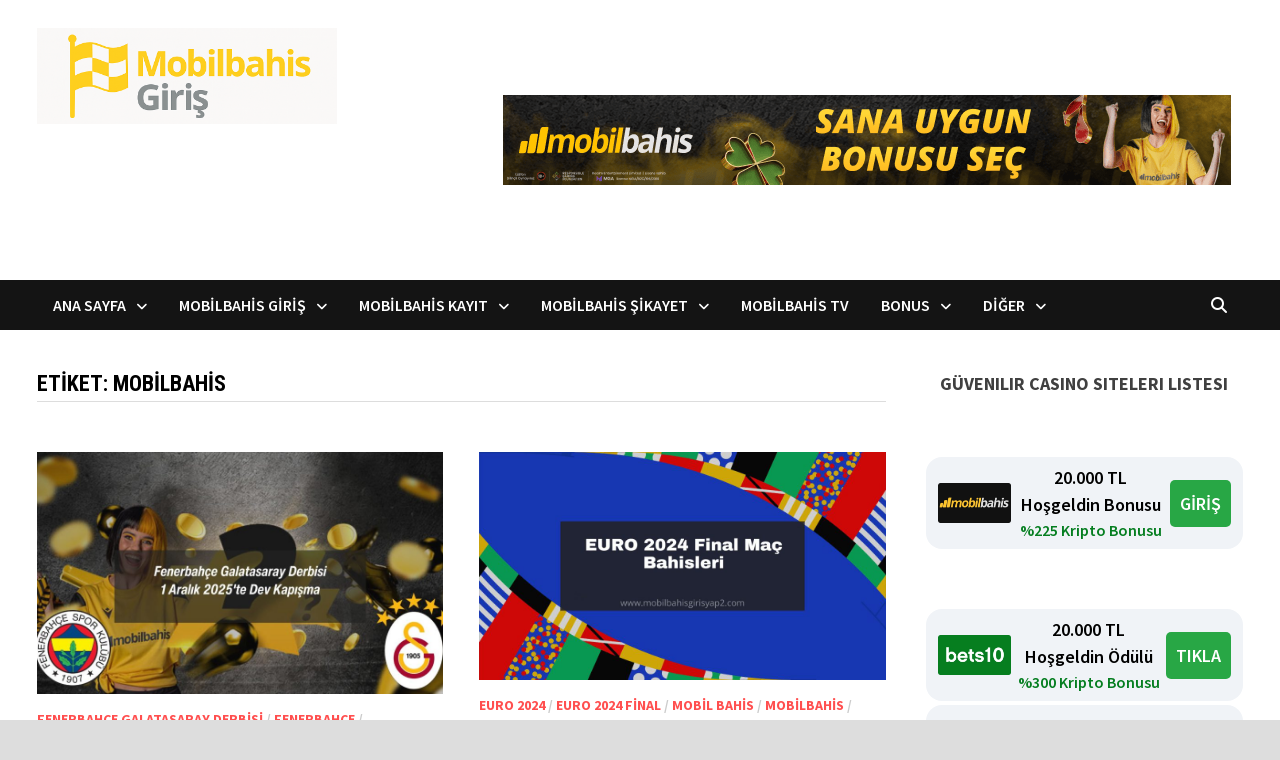

--- FILE ---
content_type: text/html; charset=UTF-8
request_url: https://www.mobilbahisgirisyap2.com/tag/mobilbahis/
body_size: 27170
content:
<!doctype html>
<html lang="tr" prefix="og: https://ogp.me/ns#">
<head>
	<meta charset="UTF-8">
	<meta name="viewport" content="width=device-width, initial-scale=1">
	<link rel="profile" href="https://gmpg.org/xfn/11">

	
<!-- Rank Math PRO tarafından Arama Motoru Optimizasyonu - https://rankmath.com/ -->
<title>Mobilbahis - Mobilbahis Giriş</title>
<meta name="robots" content="follow, noindex"/>
<meta property="og:locale" content="tr_TR" />
<meta property="og:type" content="article" />
<meta property="og:title" content="Mobilbahis - Mobilbahis Giriş" />
<meta property="og:url" content="https://www.mobilbahisgirisyap2.com/tag/mobilbahis/" />
<meta property="og:site_name" content="Mobilbahis Giriş" />
<meta name="twitter:card" content="summary_large_image" />
<meta name="twitter:title" content="Mobilbahis - Mobilbahis Giriş" />
<meta name="twitter:label1" content="Yazılar" />
<meta name="twitter:data1" content="176" />
<script type="application/ld+json" class="rank-math-schema-pro">{"@context":"https://schema.org","@graph":[{"@type":"Person","@id":"https://www.mobilbahisgirisyap2.com/#person","name":"Mobilbahis Giri\u015f","image":{"@type":"ImageObject","@id":"https://www.mobilbahisgirisyap2.com/#logo","url":"https://www.mobilbahisgirisyap2.com/wp-content/uploads/2025/06/cropped-Mobilbahis-Giris-e1750768270963-150x150.png","contentUrl":"https://www.mobilbahisgirisyap2.com/wp-content/uploads/2025/06/cropped-Mobilbahis-Giris-e1750768270963-150x150.png","caption":"Mobilbahis Giri\u015f","inLanguage":"tr"}},{"@type":"WebSite","@id":"https://www.mobilbahisgirisyap2.com/#website","url":"https://www.mobilbahisgirisyap2.com","name":"Mobilbahis Giri\u015f","publisher":{"@id":"https://www.mobilbahisgirisyap2.com/#person"},"inLanguage":"tr"},{"@type":"CollectionPage","@id":"https://www.mobilbahisgirisyap2.com/tag/mobilbahis/#webpage","url":"https://www.mobilbahisgirisyap2.com/tag/mobilbahis/","name":"Mobilbahis - Mobilbahis Giri\u015f","isPartOf":{"@id":"https://www.mobilbahisgirisyap2.com/#website"},"inLanguage":"tr"}]}</script>
<!-- /Rank Math WordPress SEO eklentisi -->

<link rel="amphtml" href="https://www.mobilbahisgirisyap2.com/tag/mobilbahis/amp/" /><meta name="generator" content="AMP for WP 1.1.11"/><link rel='dns-prefetch' href='//fonts.googleapis.com' />
<link rel="alternate" type="application/rss+xml" title="Mobilbahis Giriş &raquo; akışı" href="https://www.mobilbahisgirisyap2.com/feed/" />
<link rel="alternate" type="application/rss+xml" title="Mobilbahis Giriş &raquo; Mobilbahis etiket akışı" href="https://www.mobilbahisgirisyap2.com/tag/mobilbahis/feed/" />
<link rel="alternate" type="application/rss+xml" title="Mobilbahis Giriş &raquo; Hikaye beslemesi" href="https://www.mobilbahisgirisyap2.com/web-stories/feed/"><style id='wp-img-auto-sizes-contain-inline-css' type='text/css'>
img:is([sizes=auto i],[sizes^="auto," i]){contain-intrinsic-size:3000px 1500px}
/*# sourceURL=wp-img-auto-sizes-contain-inline-css */
</style>
<style id='wp-emoji-styles-inline-css' type='text/css'>

	img.wp-smiley, img.emoji {
		display: inline !important;
		border: none !important;
		box-shadow: none !important;
		height: 1em !important;
		width: 1em !important;
		margin: 0 0.07em !important;
		vertical-align: -0.1em !important;
		background: none !important;
		padding: 0 !important;
	}
/*# sourceURL=wp-emoji-styles-inline-css */
</style>
<style id='wp-block-library-inline-css' type='text/css'>
:root{--wp-block-synced-color:#7a00df;--wp-block-synced-color--rgb:122,0,223;--wp-bound-block-color:var(--wp-block-synced-color);--wp-editor-canvas-background:#ddd;--wp-admin-theme-color:#007cba;--wp-admin-theme-color--rgb:0,124,186;--wp-admin-theme-color-darker-10:#006ba1;--wp-admin-theme-color-darker-10--rgb:0,107,160.5;--wp-admin-theme-color-darker-20:#005a87;--wp-admin-theme-color-darker-20--rgb:0,90,135;--wp-admin-border-width-focus:2px}@media (min-resolution:192dpi){:root{--wp-admin-border-width-focus:1.5px}}.wp-element-button{cursor:pointer}:root .has-very-light-gray-background-color{background-color:#eee}:root .has-very-dark-gray-background-color{background-color:#313131}:root .has-very-light-gray-color{color:#eee}:root .has-very-dark-gray-color{color:#313131}:root .has-vivid-green-cyan-to-vivid-cyan-blue-gradient-background{background:linear-gradient(135deg,#00d084,#0693e3)}:root .has-purple-crush-gradient-background{background:linear-gradient(135deg,#34e2e4,#4721fb 50%,#ab1dfe)}:root .has-hazy-dawn-gradient-background{background:linear-gradient(135deg,#faaca8,#dad0ec)}:root .has-subdued-olive-gradient-background{background:linear-gradient(135deg,#fafae1,#67a671)}:root .has-atomic-cream-gradient-background{background:linear-gradient(135deg,#fdd79a,#004a59)}:root .has-nightshade-gradient-background{background:linear-gradient(135deg,#330968,#31cdcf)}:root .has-midnight-gradient-background{background:linear-gradient(135deg,#020381,#2874fc)}:root{--wp--preset--font-size--normal:16px;--wp--preset--font-size--huge:42px}.has-regular-font-size{font-size:1em}.has-larger-font-size{font-size:2.625em}.has-normal-font-size{font-size:var(--wp--preset--font-size--normal)}.has-huge-font-size{font-size:var(--wp--preset--font-size--huge)}.has-text-align-center{text-align:center}.has-text-align-left{text-align:left}.has-text-align-right{text-align:right}.has-fit-text{white-space:nowrap!important}#end-resizable-editor-section{display:none}.aligncenter{clear:both}.items-justified-left{justify-content:flex-start}.items-justified-center{justify-content:center}.items-justified-right{justify-content:flex-end}.items-justified-space-between{justify-content:space-between}.screen-reader-text{border:0;clip-path:inset(50%);height:1px;margin:-1px;overflow:hidden;padding:0;position:absolute;width:1px;word-wrap:normal!important}.screen-reader-text:focus{background-color:#ddd;clip-path:none;color:#444;display:block;font-size:1em;height:auto;left:5px;line-height:normal;padding:15px 23px 14px;text-decoration:none;top:5px;width:auto;z-index:100000}html :where(.has-border-color){border-style:solid}html :where([style*=border-top-color]){border-top-style:solid}html :where([style*=border-right-color]){border-right-style:solid}html :where([style*=border-bottom-color]){border-bottom-style:solid}html :where([style*=border-left-color]){border-left-style:solid}html :where([style*=border-width]){border-style:solid}html :where([style*=border-top-width]){border-top-style:solid}html :where([style*=border-right-width]){border-right-style:solid}html :where([style*=border-bottom-width]){border-bottom-style:solid}html :where([style*=border-left-width]){border-left-style:solid}html :where(img[class*=wp-image-]){height:auto;max-width:100%}:where(figure){margin:0 0 1em}html :where(.is-position-sticky){--wp-admin--admin-bar--position-offset:var(--wp-admin--admin-bar--height,0px)}@media screen and (max-width:600px){html :where(.is-position-sticky){--wp-admin--admin-bar--position-offset:0px}}

/*# sourceURL=wp-block-library-inline-css */
</style><style id='wp-block-heading-inline-css' type='text/css'>
h1:where(.wp-block-heading).has-background,h2:where(.wp-block-heading).has-background,h3:where(.wp-block-heading).has-background,h4:where(.wp-block-heading).has-background,h5:where(.wp-block-heading).has-background,h6:where(.wp-block-heading).has-background{padding:1.25em 2.375em}h1.has-text-align-left[style*=writing-mode]:where([style*=vertical-lr]),h1.has-text-align-right[style*=writing-mode]:where([style*=vertical-rl]),h2.has-text-align-left[style*=writing-mode]:where([style*=vertical-lr]),h2.has-text-align-right[style*=writing-mode]:where([style*=vertical-rl]),h3.has-text-align-left[style*=writing-mode]:where([style*=vertical-lr]),h3.has-text-align-right[style*=writing-mode]:where([style*=vertical-rl]),h4.has-text-align-left[style*=writing-mode]:where([style*=vertical-lr]),h4.has-text-align-right[style*=writing-mode]:where([style*=vertical-rl]),h5.has-text-align-left[style*=writing-mode]:where([style*=vertical-lr]),h5.has-text-align-right[style*=writing-mode]:where([style*=vertical-rl]),h6.has-text-align-left[style*=writing-mode]:where([style*=vertical-lr]),h6.has-text-align-right[style*=writing-mode]:where([style*=vertical-rl]){rotate:180deg}
/*# sourceURL=https://www.mobilbahisgirisyap2.com/wp-includes/blocks/heading/style.min.css */
</style>
<style id='wp-block-paragraph-inline-css' type='text/css'>
.is-small-text{font-size:.875em}.is-regular-text{font-size:1em}.is-large-text{font-size:2.25em}.is-larger-text{font-size:3em}.has-drop-cap:not(:focus):first-letter{float:left;font-size:8.4em;font-style:normal;font-weight:100;line-height:.68;margin:.05em .1em 0 0;text-transform:uppercase}body.rtl .has-drop-cap:not(:focus):first-letter{float:none;margin-left:.1em}p.has-drop-cap.has-background{overflow:hidden}:root :where(p.has-background){padding:1.25em 2.375em}:where(p.has-text-color:not(.has-link-color)) a{color:inherit}p.has-text-align-left[style*="writing-mode:vertical-lr"],p.has-text-align-right[style*="writing-mode:vertical-rl"]{rotate:180deg}
/*# sourceURL=https://www.mobilbahisgirisyap2.com/wp-includes/blocks/paragraph/style.min.css */
</style>
<style id='global-styles-inline-css' type='text/css'>
:root{--wp--preset--aspect-ratio--square: 1;--wp--preset--aspect-ratio--4-3: 4/3;--wp--preset--aspect-ratio--3-4: 3/4;--wp--preset--aspect-ratio--3-2: 3/2;--wp--preset--aspect-ratio--2-3: 2/3;--wp--preset--aspect-ratio--16-9: 16/9;--wp--preset--aspect-ratio--9-16: 9/16;--wp--preset--color--black: #000000;--wp--preset--color--cyan-bluish-gray: #abb8c3;--wp--preset--color--white: #ffffff;--wp--preset--color--pale-pink: #f78da7;--wp--preset--color--vivid-red: #cf2e2e;--wp--preset--color--luminous-vivid-orange: #ff6900;--wp--preset--color--luminous-vivid-amber: #fcb900;--wp--preset--color--light-green-cyan: #7bdcb5;--wp--preset--color--vivid-green-cyan: #00d084;--wp--preset--color--pale-cyan-blue: #8ed1fc;--wp--preset--color--vivid-cyan-blue: #0693e3;--wp--preset--color--vivid-purple: #9b51e0;--wp--preset--gradient--vivid-cyan-blue-to-vivid-purple: linear-gradient(135deg,rgb(6,147,227) 0%,rgb(155,81,224) 100%);--wp--preset--gradient--light-green-cyan-to-vivid-green-cyan: linear-gradient(135deg,rgb(122,220,180) 0%,rgb(0,208,130) 100%);--wp--preset--gradient--luminous-vivid-amber-to-luminous-vivid-orange: linear-gradient(135deg,rgb(252,185,0) 0%,rgb(255,105,0) 100%);--wp--preset--gradient--luminous-vivid-orange-to-vivid-red: linear-gradient(135deg,rgb(255,105,0) 0%,rgb(207,46,46) 100%);--wp--preset--gradient--very-light-gray-to-cyan-bluish-gray: linear-gradient(135deg,rgb(238,238,238) 0%,rgb(169,184,195) 100%);--wp--preset--gradient--cool-to-warm-spectrum: linear-gradient(135deg,rgb(74,234,220) 0%,rgb(151,120,209) 20%,rgb(207,42,186) 40%,rgb(238,44,130) 60%,rgb(251,105,98) 80%,rgb(254,248,76) 100%);--wp--preset--gradient--blush-light-purple: linear-gradient(135deg,rgb(255,206,236) 0%,rgb(152,150,240) 100%);--wp--preset--gradient--blush-bordeaux: linear-gradient(135deg,rgb(254,205,165) 0%,rgb(254,45,45) 50%,rgb(107,0,62) 100%);--wp--preset--gradient--luminous-dusk: linear-gradient(135deg,rgb(255,203,112) 0%,rgb(199,81,192) 50%,rgb(65,88,208) 100%);--wp--preset--gradient--pale-ocean: linear-gradient(135deg,rgb(255,245,203) 0%,rgb(182,227,212) 50%,rgb(51,167,181) 100%);--wp--preset--gradient--electric-grass: linear-gradient(135deg,rgb(202,248,128) 0%,rgb(113,206,126) 100%);--wp--preset--gradient--midnight: linear-gradient(135deg,rgb(2,3,129) 0%,rgb(40,116,252) 100%);--wp--preset--font-size--small: 13px;--wp--preset--font-size--medium: 20px;--wp--preset--font-size--large: 36px;--wp--preset--font-size--x-large: 42px;--wp--preset--spacing--20: 0.44rem;--wp--preset--spacing--30: 0.67rem;--wp--preset--spacing--40: 1rem;--wp--preset--spacing--50: 1.5rem;--wp--preset--spacing--60: 2.25rem;--wp--preset--spacing--70: 3.38rem;--wp--preset--spacing--80: 5.06rem;--wp--preset--shadow--natural: 6px 6px 9px rgba(0, 0, 0, 0.2);--wp--preset--shadow--deep: 12px 12px 50px rgba(0, 0, 0, 0.4);--wp--preset--shadow--sharp: 6px 6px 0px rgba(0, 0, 0, 0.2);--wp--preset--shadow--outlined: 6px 6px 0px -3px rgb(255, 255, 255), 6px 6px rgb(0, 0, 0);--wp--preset--shadow--crisp: 6px 6px 0px rgb(0, 0, 0);}:where(.is-layout-flex){gap: 0.5em;}:where(.is-layout-grid){gap: 0.5em;}body .is-layout-flex{display: flex;}.is-layout-flex{flex-wrap: wrap;align-items: center;}.is-layout-flex > :is(*, div){margin: 0;}body .is-layout-grid{display: grid;}.is-layout-grid > :is(*, div){margin: 0;}:where(.wp-block-columns.is-layout-flex){gap: 2em;}:where(.wp-block-columns.is-layout-grid){gap: 2em;}:where(.wp-block-post-template.is-layout-flex){gap: 1.25em;}:where(.wp-block-post-template.is-layout-grid){gap: 1.25em;}.has-black-color{color: var(--wp--preset--color--black) !important;}.has-cyan-bluish-gray-color{color: var(--wp--preset--color--cyan-bluish-gray) !important;}.has-white-color{color: var(--wp--preset--color--white) !important;}.has-pale-pink-color{color: var(--wp--preset--color--pale-pink) !important;}.has-vivid-red-color{color: var(--wp--preset--color--vivid-red) !important;}.has-luminous-vivid-orange-color{color: var(--wp--preset--color--luminous-vivid-orange) !important;}.has-luminous-vivid-amber-color{color: var(--wp--preset--color--luminous-vivid-amber) !important;}.has-light-green-cyan-color{color: var(--wp--preset--color--light-green-cyan) !important;}.has-vivid-green-cyan-color{color: var(--wp--preset--color--vivid-green-cyan) !important;}.has-pale-cyan-blue-color{color: var(--wp--preset--color--pale-cyan-blue) !important;}.has-vivid-cyan-blue-color{color: var(--wp--preset--color--vivid-cyan-blue) !important;}.has-vivid-purple-color{color: var(--wp--preset--color--vivid-purple) !important;}.has-black-background-color{background-color: var(--wp--preset--color--black) !important;}.has-cyan-bluish-gray-background-color{background-color: var(--wp--preset--color--cyan-bluish-gray) !important;}.has-white-background-color{background-color: var(--wp--preset--color--white) !important;}.has-pale-pink-background-color{background-color: var(--wp--preset--color--pale-pink) !important;}.has-vivid-red-background-color{background-color: var(--wp--preset--color--vivid-red) !important;}.has-luminous-vivid-orange-background-color{background-color: var(--wp--preset--color--luminous-vivid-orange) !important;}.has-luminous-vivid-amber-background-color{background-color: var(--wp--preset--color--luminous-vivid-amber) !important;}.has-light-green-cyan-background-color{background-color: var(--wp--preset--color--light-green-cyan) !important;}.has-vivid-green-cyan-background-color{background-color: var(--wp--preset--color--vivid-green-cyan) !important;}.has-pale-cyan-blue-background-color{background-color: var(--wp--preset--color--pale-cyan-blue) !important;}.has-vivid-cyan-blue-background-color{background-color: var(--wp--preset--color--vivid-cyan-blue) !important;}.has-vivid-purple-background-color{background-color: var(--wp--preset--color--vivid-purple) !important;}.has-black-border-color{border-color: var(--wp--preset--color--black) !important;}.has-cyan-bluish-gray-border-color{border-color: var(--wp--preset--color--cyan-bluish-gray) !important;}.has-white-border-color{border-color: var(--wp--preset--color--white) !important;}.has-pale-pink-border-color{border-color: var(--wp--preset--color--pale-pink) !important;}.has-vivid-red-border-color{border-color: var(--wp--preset--color--vivid-red) !important;}.has-luminous-vivid-orange-border-color{border-color: var(--wp--preset--color--luminous-vivid-orange) !important;}.has-luminous-vivid-amber-border-color{border-color: var(--wp--preset--color--luminous-vivid-amber) !important;}.has-light-green-cyan-border-color{border-color: var(--wp--preset--color--light-green-cyan) !important;}.has-vivid-green-cyan-border-color{border-color: var(--wp--preset--color--vivid-green-cyan) !important;}.has-pale-cyan-blue-border-color{border-color: var(--wp--preset--color--pale-cyan-blue) !important;}.has-vivid-cyan-blue-border-color{border-color: var(--wp--preset--color--vivid-cyan-blue) !important;}.has-vivid-purple-border-color{border-color: var(--wp--preset--color--vivid-purple) !important;}.has-vivid-cyan-blue-to-vivid-purple-gradient-background{background: var(--wp--preset--gradient--vivid-cyan-blue-to-vivid-purple) !important;}.has-light-green-cyan-to-vivid-green-cyan-gradient-background{background: var(--wp--preset--gradient--light-green-cyan-to-vivid-green-cyan) !important;}.has-luminous-vivid-amber-to-luminous-vivid-orange-gradient-background{background: var(--wp--preset--gradient--luminous-vivid-amber-to-luminous-vivid-orange) !important;}.has-luminous-vivid-orange-to-vivid-red-gradient-background{background: var(--wp--preset--gradient--luminous-vivid-orange-to-vivid-red) !important;}.has-very-light-gray-to-cyan-bluish-gray-gradient-background{background: var(--wp--preset--gradient--very-light-gray-to-cyan-bluish-gray) !important;}.has-cool-to-warm-spectrum-gradient-background{background: var(--wp--preset--gradient--cool-to-warm-spectrum) !important;}.has-blush-light-purple-gradient-background{background: var(--wp--preset--gradient--blush-light-purple) !important;}.has-blush-bordeaux-gradient-background{background: var(--wp--preset--gradient--blush-bordeaux) !important;}.has-luminous-dusk-gradient-background{background: var(--wp--preset--gradient--luminous-dusk) !important;}.has-pale-ocean-gradient-background{background: var(--wp--preset--gradient--pale-ocean) !important;}.has-electric-grass-gradient-background{background: var(--wp--preset--gradient--electric-grass) !important;}.has-midnight-gradient-background{background: var(--wp--preset--gradient--midnight) !important;}.has-small-font-size{font-size: var(--wp--preset--font-size--small) !important;}.has-medium-font-size{font-size: var(--wp--preset--font-size--medium) !important;}.has-large-font-size{font-size: var(--wp--preset--font-size--large) !important;}.has-x-large-font-size{font-size: var(--wp--preset--font-size--x-large) !important;}
/*# sourceURL=global-styles-inline-css */
</style>

<style id='classic-theme-styles-inline-css' type='text/css'>
/*! This file is auto-generated */
.wp-block-button__link{color:#fff;background-color:#32373c;border-radius:9999px;box-shadow:none;text-decoration:none;padding:calc(.667em + 2px) calc(1.333em + 2px);font-size:1.125em}.wp-block-file__button{background:#32373c;color:#fff;text-decoration:none}
/*# sourceURL=/wp-includes/css/classic-themes.min.css */
</style>
<link rel='stylesheet' id='amp-table-posts-fetcher-css-css' href='https://www.mobilbahisgirisyap2.com/wp-content/plugins/amp-table-fetch-posts/css/amp-table-posts-fetcher.css?ver=6.9' type='text/css' media='all' />
<link rel='stylesheet' id='wp-polls-css' href='https://www.mobilbahisgirisyap2.com/wp-content/plugins/wp-polls/polls-css.css?ver=2.77.3' type='text/css' media='all' />
<style id='wp-polls-inline-css' type='text/css'>
.wp-polls .pollbar {
	margin: 1px;
	font-size: 8px;
	line-height: 10px;
	height: 10px;
	background-image: url('https://www.mobilbahisgirisyap2.com/wp-content/plugins/wp-polls/images/default/pollbg.gif');
	border: 1px solid ##030B1;
}

/*# sourceURL=wp-polls-inline-css */
</style>
<link rel='stylesheet' id='font-awesome-css' href='https://www.mobilbahisgirisyap2.com/wp-content/themes/bam-pro/assets/fonts/css/all.min.css?ver=6.7.2' type='text/css' media='all' />
<link rel='stylesheet' id='bam-style-css' href='https://www.mobilbahisgirisyap2.com/wp-content/themes/bam-pro/style.css?ver=1.4.3' type='text/css' media='all' />
<link rel='stylesheet' id='bam-google-fonts-css' href='https://fonts.googleapis.com/css?family=Source+Sans+Pro%3A100%2C200%2C300%2C400%2C500%2C600%2C700%2C800%2C900%2C100i%2C200i%2C300i%2C400i%2C500i%2C600i%2C700i%2C800i%2C900i|Roboto+Condensed%3A100%2C200%2C300%2C400%2C500%2C600%2C700%2C800%2C900%2C100i%2C200i%2C300i%2C400i%2C500i%2C600i%2C700i%2C800i%2C900i%26subset%3Dlatin' type='text/css' media='all' />
<script type="text/javascript" src="https://www.mobilbahisgirisyap2.com/wp-includes/js/jquery/jquery.min.js?ver=3.7.1" id="jquery-core-js"></script>
<script type="text/javascript" src="https://www.mobilbahisgirisyap2.com/wp-includes/js/jquery/jquery-migrate.min.js?ver=3.4.1" id="jquery-migrate-js"></script>
<link rel="https://api.w.org/" href="https://www.mobilbahisgirisyap2.com/wp-json/" /><link rel="alternate" title="JSON" type="application/json" href="https://www.mobilbahisgirisyap2.com/wp-json/wp/v2/tags/13" /><link rel="EditURI" type="application/rsd+xml" title="RSD" href="https://www.mobilbahisgirisyap2.com/xmlrpc.php?rsd" />
<meta name="generator" content="WordPress 6.9" />
<style>
            /* Desktop Styles */
            .amp-table-post-content .amp-table-post-heading {
                font-size: 18px;
            }
            .amp-table-post-content .amp-table-post-subheading {
                font-size: 16px;
            }
            .amp-table-post-content .amp-table-post-button {
                font-size: 14px;
            }

            /* Mobile Styles */
            @media only screen and (max-width: 768px) {
                .amp-table-post-content .amp-table-post-heading {
                    font-size: 14px;
                }
                .amp-table-post-content .amp-table-post-subheading {
                    font-size: 12px;
                }
                .amp-table-post-content .amp-table-post-button {
                    font-size: 12px;
                }
            }
        </style>
		<!-- GA Google Analytics @ https://m0n.co/ga -->
		<script async src="https://www.googletagmanager.com/gtag/js?id=G-BSS2KR1DBW"></script>
		<script>
			window.dataLayer = window.dataLayer || [];
			function gtag(){dataLayer.push(arguments);}
			gtag('js', new Date());
			gtag('config', 'G-BSS2KR1DBW');
		</script>

			<style type="text/css">
					.site-title,
			.site-description {
				position: absolute;
				clip: rect(1px, 1px, 1px, 1px);
				display: none;
			}
				</style>
		<link rel="icon" href="https://www.mobilbahisgirisyap2.com/wp-content/uploads/2018/06/cropped-icon-mobilbahis-giris-tv-150x150.png" sizes="32x32" />
<link rel="icon" href="https://www.mobilbahisgirisyap2.com/wp-content/uploads/2018/06/cropped-icon-mobilbahis-giris-tv-300x300.png" sizes="192x192" />
<link rel="apple-touch-icon" href="https://www.mobilbahisgirisyap2.com/wp-content/uploads/2018/06/cropped-icon-mobilbahis-giris-tv-300x300.png" />
<meta name="msapplication-TileImage" content="https://www.mobilbahisgirisyap2.com/wp-content/uploads/2018/06/cropped-icon-mobilbahis-giris-tv-300x300.png" />

		<style type="text/css" id="theme-custom-css">
			/* Color CSS */
                    .page-content a:hover,
                    .entry-content a:hover {
                        color: #00aeef;
                    }
                
                    body.boxed-layout.custom-background,
                    body.boxed-layout {
                        background-color: #dddddd;
                    }
                
                    body.boxed-layout.custom-background.separate-containers,
                    body.boxed-layout.separate-containers {
                        background-color: #dddddd;
                    }
                
                    body.wide-layout.custom-background.separate-containers,
                    body.wide-layout.separate-containers {
                        background-color: #eeeeee;
                    }
                /* Header CSS */
                    .site-logo-image img {
                        max-width: 300px;
                    }
                
                    .site-logo-image img {
                        max-height: 100px;
                    }		</style>

	<link rel='stylesheet' id='su-shortcodes-css' href='https://www.mobilbahisgirisyap2.com/wp-content/plugins/shortcodes-ultimate/includes/css/shortcodes.css?ver=7.4.7' type='text/css' media='all' />
<link rel='stylesheet' id='su-icons-css' href='https://www.mobilbahisgirisyap2.com/wp-content/plugins/shortcodes-ultimate/includes/css/icons.css?ver=1.1.5' type='text/css' media='all' />
</head>

<body class="archive tag tag-mobilbahis tag-13 wp-custom-logo wp-embed-responsive wp-theme-bam-pro hfeed boxed-layout right-sidebar one-container bm-wts-s1">



<div id="page" class="site">
	<a class="skip-link screen-reader-text" href="#content">Skip to content</a>

	
	


<header id="masthead" class="site-header default-style">

    
    

<div id="site-header-inner" class="clearfix container left-logo">

    <div class="site-branding">
    <div class="site-branding-inner">

                    <div class="site-logo-image"><a href="https://www.mobilbahisgirisyap2.com/" class="custom-logo-link" rel="home"><img width="1024" height="328" src="https://www.mobilbahisgirisyap2.com/wp-content/uploads/2025/06/cropped-Mobilbahis-Giris-e1750768270963.png" class="custom-logo" alt="Mobilbahis Giriş" decoding="async" fetchpriority="high" srcset="https://www.mobilbahisgirisyap2.com/wp-content/uploads/2025/06/cropped-Mobilbahis-Giris-e1750768270963.png 1024w, https://www.mobilbahisgirisyap2.com/wp-content/uploads/2025/06/cropped-Mobilbahis-Giris-e1750768270963-300x96.png 300w, https://www.mobilbahisgirisyap2.com/wp-content/uploads/2025/06/cropped-Mobilbahis-Giris-e1750768270963-768x246.png 768w, https://www.mobilbahisgirisyap2.com/wp-content/uploads/2025/06/cropped-Mobilbahis-Giris-e1750768270963-150x48.png 150w" sizes="(max-width: 1024px) 100vw, 1024px" /></a></div>
        
        <div class="site-branding-text">
                            <p class="site-title"><a href="https://www.mobilbahisgirisyap2.com/" rel="home">Mobilbahis Giriş</a></p>
                                <p class="site-description">Mobil Bahis sitesi hakkında her şey</p>
                    </div><!-- .site-branding-text -->

    </div><!-- .site-branding-inner -->
</div><!-- .site-branding -->
    
<div class="header-sidebar">
    <div class="header-sidebar-inner">
        <section id="text-7" class="widget widget_text">			<div class="textwidget"><div class="amp-table-posts modern">            <div class="amp-table-post amp_banner">
                <div class="amp-table-post-banner">
                                                <a href="https://clbanners13.com/_Pc7Pm9Oe4KpS6XfuJzYD-GNd7ZgqdRLk/468/" target="_blank">
                         
                                <img decoding="async" src="/src-path/2026/01/mobilbahis-giris-mobilbahis.gif" alt="Mobilbahis"> 
                            </a>                </div>
            </div>
        </div>
</div>
		</section>    </div><!-- .header-sidebar-inner -->
</div><!-- .header-sidebar -->
    
</div><!-- #site-header-inner -->



<nav id="site-navigation" class="main-navigation">

    <div id="site-navigation-inner" class="container align-left show-search">
        
        <div class="menu-menu-container"><ul id="primary-menu" class="menu"><li id="menu-item-104" class="menu-item menu-item-type-custom menu-item-object-custom menu-item-home menu-item-has-children menu-item-104"><a href="https://www.mobilbahisgirisyap2.com">Ana Sayfa</a>
<ul class="sub-menu">
	<li id="menu-item-5063" class="menu-item menu-item-type-post_type menu-item-object-post menu-item-5063"><a href="https://www.mobilbahisgirisyap2.com/mobilbahis-giris-bilgileri-burada/">Mobilbahis Giriş Bilgileri Burada</a></li>
</ul>
</li>
<li id="menu-item-103" class="menu-item menu-item-type-post_type menu-item-object-post menu-item-has-children menu-item-103"><a href="https://www.mobilbahisgirisyap2.com/mobilbahis-giris/">Mobilbahis Giriş</a>
<ul class="sub-menu">
	<li id="menu-item-4738" class="menu-item menu-item-type-post_type menu-item-object-post menu-item-4738"><a href="https://www.mobilbahisgirisyap2.com/mobilbahis-sorunsuz-giris-yap-guncel/">Mobilbahis Sorunsuz Giriş Yap</a></li>
	<li id="menu-item-4229" class="menu-item menu-item-type-post_type menu-item-object-post menu-item-4229"><a href="https://www.mobilbahisgirisyap2.com/mobilbahis-sorunsuz-giris/">Mobilbahis Sorunsuz Giriş</a></li>
	<li id="menu-item-5512" class="menu-item menu-item-type-post_type menu-item-object-post menu-item-5512"><a href="https://www.mobilbahisgirisyap2.com/mobilbahisgirisyap2-com-hizmete-acildi/">mobilbahisgirisyap2.com Hizmete Açıldı</a></li>
	<li id="menu-item-5313" class="menu-item menu-item-type-post_type menu-item-object-post menu-item-5313"><a href="https://www.mobilbahisgirisyap2.com/yeni-mobilbahisgirisyap1-com-sizlerle/">Yeni Mobilbahisgirisyap1.com Sizlerle</a></li>
	<li id="menu-item-4042" class="menu-item menu-item-type-post_type menu-item-object-post menu-item-4042"><a href="https://www.mobilbahisgirisyap2.com/mobilbahis-adresimiz-yenilendi-mobilbahisgirisyaptayiz/">mobilbahisgirisyap2.com</a></li>
	<li id="menu-item-5670" class="menu-item menu-item-type-post_type menu-item-object-post menu-item-5670"><a href="https://www.mobilbahisgirisyap2.com/mobilbahis1044-sampiyonlar-ligi-finali/">Mobilbahis1044 Şampiyonlar Ligi Finali Bonus</a></li>
	<li id="menu-item-5654" class="menu-item menu-item-type-post_type menu-item-object-post menu-item-5654"><a href="https://www.mobilbahisgirisyap2.com/mobilbahis1010-mobilbahis1011-guncel/">Mobilbahis1010 – Mobilbahis1011 Güncel Adresleri</a></li>
	<li id="menu-item-5646" class="menu-item menu-item-type-post_type menu-item-object-post menu-item-5646"><a href="https://www.mobilbahisgirisyap2.com/mobilbahis999-mobilbahis1000-uye-ol/">Mobilbahis999 – MobilBahis1000 Üye Ol 5000 TL Bonus Al</a></li>
	<li id="menu-item-5634" class="menu-item menu-item-type-post_type menu-item-object-post menu-item-5634"><a href="https://www.mobilbahisgirisyap2.com/mobilbahis996-mobilbahis997-giris/">Mobilbahis996 – Mobilbahis997 Giriş Adresi Burada</a></li>
	<li id="menu-item-5623" class="menu-item menu-item-type-post_type menu-item-object-post menu-item-5623"><a href="https://www.mobilbahisgirisyap2.com/mobilbahis985-mobilbahis986-bahis/">Mobilbahis985 – Mobilbahis986 Mobil Bahis Siteleri</a></li>
	<li id="menu-item-5589" class="menu-item menu-item-type-post_type menu-item-object-post menu-item-5589"><a href="https://www.mobilbahisgirisyap2.com/mobilbahis946-mobilbahis947-bahis/">Mobilbahis946 – Mobilbahis947 Canlı Bahis</a></li>
	<li id="menu-item-5581" class="menu-item menu-item-type-post_type menu-item-object-post menu-item-5581"><a href="https://www.mobilbahisgirisyap2.com/mobilbahis937-telegram-kanali/">Mobilbahis937 Telegram Kanalı Sürpriz Ödüller</a></li>
	<li id="menu-item-5520" class="menu-item menu-item-type-post_type menu-item-object-post menu-item-5520"><a href="https://www.mobilbahisgirisyap2.com/mobilbahis902-zimbru-fenerbahce-bahis/">Mobilbahis902 Zimbru Fenerbahçe Bahis</a></li>
	<li id="menu-item-5498" class="menu-item menu-item-type-post_type menu-item-object-post menu-item-5498"><a href="https://www.mobilbahisgirisyap2.com/mobilbahis886-mobilbahis887-bahis/">Mobilbahis886 – Mobilbahis887 Mobilde Bahis</a></li>
	<li id="menu-item-5489" class="menu-item menu-item-type-post_type menu-item-object-post menu-item-5489"><a href="https://www.mobilbahisgirisyap2.com/mobilbahis875-mobilbahis876-kayit-ol/">Mobilbahis875 – Mobilbahis876 Kayıt Ol</a></li>
	<li id="menu-item-5483" class="menu-item menu-item-type-post_type menu-item-object-post menu-item-5483"><a href="https://www.mobilbahisgirisyap2.com/mobilbahis870-mobilbahis871-yorumlar/">Mobilbahis870 – Mobilbahis871 Yorumlar</a></li>
	<li id="menu-item-5476" class="menu-item menu-item-type-post_type menu-item-object-post menu-item-5476"><a href="https://www.mobilbahisgirisyap2.com/mobilbahis867-mobilbahis868-sorunsuz/">Mobilbahis867 – Mobilbahis868 Sorunsuz Gir</a></li>
	<li id="menu-item-5468" class="menu-item menu-item-type-post_type menu-item-object-post menu-item-5468"><a href="https://www.mobilbahisgirisyap2.com/mobilbahis864-mobilbahis865-para-yatir/">Mobilbahis864 – Mobilbahis865 Para Yatır</a></li>
	<li id="menu-item-5454" class="menu-item menu-item-type-post_type menu-item-object-post menu-item-5454"><a href="https://www.mobilbahisgirisyap2.com/mobilbahis861-mobilbahis862-derbi-oran/">Mobilbahis861 – Mobilbahis862 Derbi Oran</a></li>
	<li id="menu-item-5438" class="menu-item menu-item-type-post_type menu-item-object-post menu-item-5438"><a href="https://www.mobilbahisgirisyap2.com/mobilbahis860-besiktas-galatasaray/">Mobilbahis860 Beşiktaş Galatasaray Derbi Bahis</a></li>
	<li id="menu-item-5423" class="menu-item menu-item-type-post_type menu-item-object-post menu-item-5423"><a href="https://www.mobilbahisgirisyap2.com/mobilbahis858-mobilbahis859-kayit-ol/">Mobilbahis858 – Mobilbahis859 Kayıt Ol</a></li>
	<li id="menu-item-5416" class="menu-item menu-item-type-post_type menu-item-object-post menu-item-5416"><a href="https://www.mobilbahisgirisyap2.com/mobilbahis857-mobilbahis858-sorunsuz/">Mobilbahis857 – Mobilbahis858 Sorunsuz</a></li>
	<li id="menu-item-5404" class="menu-item menu-item-type-post_type menu-item-object-post menu-item-5404"><a href="https://www.mobilbahisgirisyap2.com/mobilbahis856-mobilbahis857-kayit-ol/">Mobilbahis856 – Mobilbahis857 Kayıt Ol</a></li>
	<li id="menu-item-5399" class="menu-item menu-item-type-post_type menu-item-object-post menu-item-5399"><a href="https://www.mobilbahisgirisyap2.com/mobilbahis854-mobilbahis855-derbi-bet/">Mobilbahis854 – Mobilbahis855 Derbiye Bahis</a></li>
	<li id="menu-item-5390" class="menu-item menu-item-type-post_type menu-item-object-post menu-item-5390"><a href="https://www.mobilbahisgirisyap2.com/mobilbahis852-mobilbahis853-trabzon/">Mobilbahis852 – Mobilbahis853 Trabzon Derbi</a></li>
	<li id="menu-item-5383" class="menu-item menu-item-type-post_type menu-item-object-post menu-item-5383"><a href="https://www.mobilbahisgirisyap2.com/mobilbahis848-mobilbahis849-ts-bjk/">Mobilbahis848 – Mobilbahis849 TS – BJK Derbisi</a></li>
	<li id="menu-item-5370" class="menu-item menu-item-type-post_type menu-item-object-post menu-item-5370"><a href="https://www.mobilbahisgirisyap2.com/mobilbahis845-mobilbahis846-2000-tl/">Mobilbahis845 – Mobilbahis846 ile 2000 TL Bonus</a></li>
	<li id="menu-item-5346" class="menu-item menu-item-type-post_type menu-item-object-post menu-item-5346"><a href="https://www.mobilbahisgirisyap2.com/mobilbahis841-mobilbahis842-derbi-var/">Mobilbahis841 – Mobilbahis842 Derbi Zamanı Başladı</a></li>
	<li id="menu-item-5339" class="menu-item menu-item-type-post_type menu-item-object-post menu-item-5339"><a href="https://www.mobilbahisgirisyap2.com/mobilbahis838-mobilbahis839-fb-bjk-mac/">Mobilbahis838 – Mobilbahis839 Fenerbahçe Beşiktaş</a></li>
	<li id="menu-item-5271" class="menu-item menu-item-type-post_type menu-item-object-post menu-item-5271"><a href="https://www.mobilbahisgirisyap2.com/mobilbahis837-giris-yap-aninda-kazan/">Mobilbahis837 Giriş Yap Anında Kazan</a></li>
	<li id="menu-item-5262" class="menu-item menu-item-type-post_type menu-item-object-post menu-item-5262"><a href="https://www.mobilbahisgirisyap2.com/mobilbahis834-mobilbahis835-guncel/">Mobilbahis834 – Mobilbahis835 Güncel</a></li>
	<li id="menu-item-5256" class="menu-item menu-item-type-post_type menu-item-object-post menu-item-5256"><a href="https://www.mobilbahisgirisyap2.com/mobilbahis831-mobilbahis832-bahis/">Mobilbahis831 – Mobilbahis832 Bedava Bahis</a></li>
	<li id="menu-item-5250" class="menu-item menu-item-type-post_type menu-item-object-post menu-item-5250"><a href="https://www.mobilbahisgirisyap2.com/mobilbahis830-mobilbahis831-guncel-gir/">Mobilbahis830 – Mobilbahis831 Güncel Giriş</a></li>
	<li id="menu-item-5244" class="menu-item menu-item-type-post_type menu-item-object-post menu-item-5244"><a href="https://www.mobilbahisgirisyap2.com/mobilbahis829-mobilbahis830-sikayetvar/">Mobilbahis829 – Mobilbahis830 Şikayetvar</a></li>
	<li id="menu-item-5235" class="menu-item menu-item-type-post_type menu-item-object-post menu-item-5235"><a href="https://www.mobilbahisgirisyap2.com/mobilbahis826-mobilbahis827-kayit-yap/">Mobilbahis826 – Mobilbahis827 Kayıt Yap</a></li>
	<li id="menu-item-5223" class="menu-item menu-item-type-post_type menu-item-object-post menu-item-5223"><a href="https://www.mobilbahisgirisyap2.com/mobilbahis824-mobilbahis825-uyelik/">Mobilbahis824 – Mobilbahis825 Üyelik Bonusu</a></li>
	<li id="menu-item-5214" class="menu-item menu-item-type-post_type menu-item-object-post menu-item-5214"><a href="https://www.mobilbahisgirisyap2.com/mobilbahis822-mobilbahis823-sorunsuz/">Mobilbahis822 – Mobilbahis823 Sorunsuz Giriş</a></li>
	<li id="menu-item-5207" class="menu-item menu-item-type-post_type menu-item-object-post menu-item-5207"><a href="https://www.mobilbahisgirisyap2.com/mobilbahis820-mobilbahis821-yorumlar/">Mobilbahis820 – Mobilbahis821 Yorumlar</a></li>
	<li id="menu-item-5200" class="menu-item menu-item-type-post_type menu-item-object-post menu-item-5200"><a href="https://www.mobilbahisgirisyap2.com/mobilbahis818-mobilbahis819-yeni-giris/">Mobilbahis818 – Mobilbahis819 Yeni Giriş Adresleri</a></li>
	<li id="menu-item-5191" class="menu-item menu-item-type-post_type menu-item-object-post menu-item-5191"><a href="https://www.mobilbahisgirisyap2.com/mobilbahis816-mobilbahis817-uyelik/">Mobilbahis816 – Mobilbahis817 Üyelik</a></li>
	<li id="menu-item-5199" class="menu-item menu-item-type-post_type menu-item-object-post menu-item-5199"><a href="https://www.mobilbahisgirisyap2.com/mobilbahis815-ve-mobilbahis816-giris/">Mobilbahis815 ve Mobilbahis816 Giriş Adresleri</a></li>
	<li id="menu-item-5183" class="menu-item menu-item-type-post_type menu-item-object-post menu-item-5183"><a href="https://www.mobilbahisgirisyap2.com/mobilbahis814-mobilbahis815-kayit-ol/">Mobilbahis814 – Mobilbahis815 Kayıt Ol</a></li>
	<li id="menu-item-5177" class="menu-item menu-item-type-post_type menu-item-object-post menu-item-5177"><a href="https://www.mobilbahisgirisyap2.com/mobilbahis812-mobilbahis813-bahis-giris/">Mobilbahis812 – Mobilbahis813 Bahis Giriş</a></li>
	<li id="menu-item-5169" class="menu-item menu-item-type-post_type menu-item-object-post menu-item-5169"><a href="https://www.mobilbahisgirisyap2.com/mobilbahis812-en-son-giris-adresi/">Mobilbahis812 En Son Giriş Adresi</a></li>
	<li id="menu-item-5168" class="menu-item menu-item-type-post_type menu-item-object-post menu-item-5168"><a href="https://www.mobilbahisgirisyap2.com/mobilbahis811-guvenli-giris-adres-bilgi/">Mobilbahis811 Güvenli Giriş Adres Bilgisi</a></li>
	<li id="menu-item-5167" class="menu-item menu-item-type-post_type menu-item-object-post menu-item-5167"><a href="https://www.mobilbahisgirisyap2.com/mobilbahis810-com-sorunsuz-giris/">Mobilbahis810 Sorunsuz Giriş</a></li>
	<li id="menu-item-5154" class="menu-item menu-item-type-post_type menu-item-object-post menu-item-5154"><a href="https://www.mobilbahisgirisyap2.com/mobilbahis809-arkadasini-getir/">Mobilbahis809 – Mobilbahis810 Arkadaşını Getir</a></li>
	<li id="menu-item-5189" class="menu-item menu-item-type-post_type menu-item-object-post menu-item-5189"><a href="https://www.mobilbahisgirisyap2.com/mobilbahis808-mobilbahis809-sorunsuz/">Mobilbahis808 – Mobilbahis809 Sorunsuz Giriş</a></li>
	<li id="menu-item-5139" class="menu-item menu-item-type-post_type menu-item-object-post menu-item-5139"><a href="https://www.mobilbahisgirisyap2.com/mobilbahis807-mobilbahis808-para-cekme/">Mobilbahis807 – Mobilbahis808 Para Çekme</a></li>
	<li id="menu-item-5133" class="menu-item menu-item-type-post_type menu-item-object-post menu-item-5133"><a href="https://www.mobilbahisgirisyap2.com/mobilbahis806-mobilbahis807-sorunsuz/">Mobilbahis806 – Mobilbahis807 Sorunsuz Giriş</a></li>
	<li id="menu-item-5126" class="menu-item menu-item-type-post_type menu-item-object-post menu-item-5126"><a href="https://www.mobilbahisgirisyap2.com/mobilbahis805-mobilbahis806-tff-1-lig/">Mobilbahis805 – Mobilbahis806 TFF 1. Lig Toplam Gol</a></li>
	<li id="menu-item-5119" class="menu-item menu-item-type-post_type menu-item-object-post menu-item-5119"><a href="https://www.mobilbahisgirisyap2.com/mobilbahis804-mobilbahis805-sorunsuz/">Mobilbahis804 – Mobilbahis805 Sorunsuz Gir</a></li>
	<li id="menu-item-5112" class="menu-item menu-item-type-post_type menu-item-object-post menu-item-5112"><a href="https://www.mobilbahisgirisyap2.com/mobilbahis803-mobilbahis804-giris-yap/">Mobilbahis803 – Mobilbahis804 Giriş Yap</a></li>
	<li id="menu-item-5105" class="menu-item menu-item-type-post_type menu-item-object-post menu-item-5105"><a href="https://www.mobilbahisgirisyap2.com/mobilbahis802-mobilbahis803-destek/">Mobilbahis802 – Mobilbahis803 Canlı Destek</a></li>
	<li id="menu-item-5086" class="menu-item menu-item-type-post_type menu-item-object-post menu-item-5086"><a href="https://www.mobilbahisgirisyap2.com/mobilbahis801-mobilbahis802-tv-izle/">Mobilbahis801 – Mobilbahis802 TV İzle</a></li>
	<li id="menu-item-5079" class="menu-item menu-item-type-post_type menu-item-object-post menu-item-5079"><a href="https://www.mobilbahisgirisyap2.com/mobilbahis800-mobilbahis801-para-yatir/">Mobilbahis800 – Mobilbahis801 Para Yatırma</a></li>
	<li id="menu-item-5070" class="menu-item menu-item-type-post_type menu-item-object-post menu-item-5070"><a href="https://www.mobilbahisgirisyap2.com/mobilbahis799-mobilbahis800-sikayet/">Mobilbahis799 – Mobilbahis800 Şikayet</a></li>
	<li id="menu-item-5055" class="menu-item menu-item-type-post_type menu-item-object-post menu-item-5055"><a href="https://www.mobilbahisgirisyap2.com/mobilbahis797-mobilbahis798-sorunsuz/">Mobilbahis797 – Mobilbahis798 Sorunsuz Giriş</a></li>
	<li id="menu-item-5047" class="menu-item menu-item-type-post_type menu-item-object-post menu-item-5047"><a href="https://www.mobilbahisgirisyap2.com/mobilbahis796-mobilbahis797-uygulama/">Mobilbahis796 – Mobilbahis797 Uygulama</a></li>
	<li id="menu-item-5039" class="menu-item menu-item-type-post_type menu-item-object-post menu-item-5039"><a href="https://www.mobilbahisgirisyap2.com/mobilbahis794-mobilbahis795-yardim/">Mobilbahis794 – Mobilbahis795 Canlı Yardım</a></li>
	<li id="menu-item-5020" class="menu-item menu-item-type-post_type menu-item-object-post menu-item-5020"><a href="https://www.mobilbahisgirisyap2.com/mobilbahis792-mobilbahis793-canli-bahis/">Mobilbahis792 – Mobilbahis793 Canlı Bahis</a></li>
	<li id="menu-item-5010" class="menu-item menu-item-type-post_type menu-item-object-post menu-item-5010"><a href="https://www.mobilbahisgirisyap2.com/mobilbahis790-derbi-icin-500-tl-freebet/">Mobilbahis790 Derbi için 500 TL Freebet</a></li>
	<li id="menu-item-5004" class="menu-item menu-item-type-post_type menu-item-object-post menu-item-5004"><a href="https://www.mobilbahisgirisyap2.com/mobilbahis788-mobilbahis789-yorumlar/">Mobilbahis788 – Mobilbahis789 Yorumlar İncele</a></li>
	<li id="menu-item-4986" class="menu-item menu-item-type-post_type menu-item-object-post menu-item-4986"><a href="https://www.mobilbahisgirisyap2.com/mobilbahis786-casino-bahis-freebet/">Mobilbahis786 Casino Bahis Freebet</a></li>
	<li id="menu-item-4973" class="menu-item menu-item-type-post_type menu-item-object-post menu-item-4973"><a href="https://www.mobilbahisgirisyap2.com/mobilbahis785-super-lig-kombine-bahis/">Mobilbahis785 Süper Lig Kombine Bahis</a></li>
	<li id="menu-item-4948" class="menu-item menu-item-type-post_type menu-item-object-post menu-item-has-children menu-item-4948"><a href="https://www.mobilbahisgirisyap2.com/mobilbahis782-trabzonspor-fenerbahce/">Mobilbahis782 Trabzonspor Fenerbahçe Maçı</a>
	<ul class="sub-menu">
		<li id="menu-item-4930" class="menu-item menu-item-type-post_type menu-item-object-post menu-item-4930"><a href="https://www.mobilbahisgirisyap2.com/mobilbahis781-hizli-ve-direkt-giris/">Mobilbahis781 Hızlı ve Direkt Giriş</a></li>
		<li id="menu-item-4939" class="menu-item menu-item-type-post_type menu-item-object-post menu-item-4939"><a href="https://www.mobilbahisgirisyap2.com/mobilbahis779-mobilbahis780-gir-oyna/">Mobilbahis779 – Mobilbahis780 Gir Oyna</a></li>
		<li id="menu-item-4922" class="menu-item menu-item-type-post_type menu-item-object-post menu-item-4922"><a href="https://www.mobilbahisgirisyap2.com/mobilbahis778-guncel-giris-adresi-nedir/">Mobilbahis778 Güncel Giriş Adresi Nedir</a></li>
		<li id="menu-item-4916" class="menu-item menu-item-type-post_type menu-item-object-post menu-item-4916"><a href="https://www.mobilbahisgirisyap2.com/mobilbahis776-giris-sana-da-kazandirsin/">Mobilbahis776 Giriş Sana da Kazandırsın</a></li>
		<li id="menu-item-4909" class="menu-item menu-item-type-post_type menu-item-object-post menu-item-4909"><a href="https://www.mobilbahisgirisyap2.com/mobilbahis773-giris-kazandiriyor/">Mobilbahis773 Giriş Kazandırıyor</a></li>
		<li id="menu-item-4903" class="menu-item menu-item-type-post_type menu-item-object-post menu-item-4903"><a href="https://www.mobilbahisgirisyap2.com/mobilbahis770-giris-yap-ve-indir/">Mobilbahis770 Giriş Yap ve İndir</a></li>
		<li id="menu-item-4898" class="menu-item menu-item-type-post_type menu-item-object-post menu-item-4898"><a href="https://www.mobilbahisgirisyap2.com/mobilbahis766-mobilbahis767-musteri/">Mobilbahis766 – Mobilbahis767 Müşteri Hizmetleri</a></li>
		<li id="menu-item-4888" class="menu-item menu-item-type-post_type menu-item-object-post menu-item-4888"><a href="https://www.mobilbahisgirisyap2.com/mobilbahis765-dunya-kupasi-oranlari/">Mobilbahis765 Dünya Kupası Oranları</a></li>
		<li id="menu-item-4805" class="menu-item menu-item-type-post_type menu-item-object-post menu-item-4805"><a href="https://www.mobilbahisgirisyap2.com/mobilbahis763-mobilbahis764-son-guncel/">Mobilbahis763 – Mobilbahis764 Son Güncel Adres</a></li>
		<li id="menu-item-4868" class="menu-item menu-item-type-post_type menu-item-object-post menu-item-4868"><a href="https://www.mobilbahisgirisyap2.com/mobilbahis762-ve-mobilbahis763-giris/">Mobilbahis762 ve Mobilbahis763 Giriş</a></li>
		<li id="menu-item-4798" class="menu-item menu-item-type-post_type menu-item-object-post menu-item-4798"><a href="https://www.mobilbahisgirisyap2.com/mobilbahis761-mobilbahis762-giris/">Mobilbahis761 – Mobilbahis762 Güncel Giriş</a></li>
		<li id="menu-item-4858" class="menu-item menu-item-type-post_type menu-item-object-post menu-item-4858"><a href="https://www.mobilbahisgirisyap2.com/mobilbahis760-mobilbahis761-sorunsuz/">Mobilbahis760 – Mobilbahis761 Sorunsuz Giriş Yap</a></li>
		<li id="menu-item-4791" class="menu-item menu-item-type-post_type menu-item-object-post menu-item-4791"><a href="https://www.mobilbahisgirisyap2.com/mobilbahis759-ve-mobilbahis760-giris/">Mobilbahis759 ve Mobilbahis760 Sorunsuz Giriş</a></li>
		<li id="menu-item-4845" class="menu-item menu-item-type-post_type menu-item-object-post menu-item-4845"><a href="https://www.mobilbahisgirisyap2.com/mobilbahis758-dunya-kupasi-oranlari/">Mobilbahis758 – Mobilbahis759 Dünya Kupası Oranları</a></li>
		<li id="menu-item-4780" class="menu-item menu-item-type-post_type menu-item-object-post menu-item-has-children menu-item-4780"><a href="https://www.mobilbahisgirisyap2.com/mobilbahis757-giris-mobilbahis758/">Mobilbahis757 Sorunsuz Giriş Mobilbahis758</a>
		<ul class="sub-menu">
			<li id="menu-item-4769" class="menu-item menu-item-type-post_type menu-item-object-post menu-item-4769"><a href="https://www.mobilbahisgirisyap2.com/mobilbahis755-mobilbahis756-hizli-giris/">Mobilbahis755 – Mobilbahis756 Hızlı ve Doğrudan Giriş</a></li>
			<li id="menu-item-4745" class="menu-item menu-item-type-post_type menu-item-object-post menu-item-4745"><a href="https://www.mobilbahisgirisyap2.com/mobilbahis753-mobilbahis754-giris/">Mobilbahis753 – Mobilbahis754 Galatasaray Beşiktaş Maçı</a></li>
			<li id="menu-item-4836" class="menu-item menu-item-type-post_type menu-item-object-post menu-item-4836"><a href="https://www.mobilbahisgirisyap2.com/mobilbahis754-portekiz-gana-dunya-kupa/">Mobilbahis754 Portekiz – Gana Dünya Kupası Maçı</a></li>
			<li id="menu-item-4815" class="menu-item menu-item-type-post_type menu-item-object-post menu-item-4815"><a href="https://www.mobilbahisgirisyap2.com/mobilbahis752-mobilbahis753-sorunsuz/">Mobilbahis752 – Mobilbahis753 Sorunsuz Giriş</a></li>
			<li id="menu-item-4713" class="menu-item menu-item-type-post_type menu-item-object-post menu-item-4713"><a href="https://www.mobilbahisgirisyap2.com/mobilbahis751-sugar-rush-mobilbahis752/">Mobilbahis751 Sugar Rush Mobilbahis752 Giriş Yap</a></li>
			<li id="menu-item-4705" class="menu-item menu-item-type-post_type menu-item-object-post menu-item-4705"><a href="https://www.mobilbahisgirisyap2.com/mobilbahis749-mobilbahis750-giris/">Mobilbahis749 – Mobilbahis750 Güncel Giriş</a></li>
			<li id="menu-item-4689" class="menu-item menu-item-type-post_type menu-item-object-post menu-item-4689"><a href="https://www.mobilbahisgirisyap2.com/mobilbahis747-ve-mobilbahis748-giris/">Mobilbahis747 ve Mobilbahis748 Sorunsuz Direkt Giriş Adres Bağlantısı</a></li>
			<li id="menu-item-4683" class="menu-item menu-item-type-post_type menu-item-object-post menu-item-4683"><a href="https://www.mobilbahisgirisyap2.com/mobilbahis745-mobilbahis746-guvenli-gir/">Mobilbahis745 – Mobilbahis746 Güvenli Giriş Nasıl Yapılmalıdır</a></li>
			<li id="menu-item-4672" class="menu-item menu-item-type-post_type menu-item-object-post menu-item-4672"><a href="https://www.mobilbahisgirisyap2.com/mobilbahis743-mobilbahis744-giris-adres/">Mobilbahis743 – Mobilbahis744 En Son Güvenli Giriş Adresi</a></li>
			<li id="menu-item-4664" class="menu-item menu-item-type-post_type menu-item-object-post menu-item-4664"><a href="https://www.mobilbahisgirisyap2.com/mobilbahis741-mobilbahis742-giris/">Mobilbahis741 – Mobilbahis742 Direkt Hızlı Giriş</a></li>
			<li id="menu-item-4655" class="menu-item menu-item-type-post_type menu-item-object-post menu-item-4655"><a href="https://www.mobilbahisgirisyap2.com/mobilbahis739-sorunsuz-kolay-giris/">Mobilbahis739 Sorunsuz Kolay Giriş Adresi Hangisi</a></li>
			<li id="menu-item-4634" class="menu-item menu-item-type-post_type menu-item-object-post menu-item-4634"><a href="https://www.mobilbahisgirisyap2.com/mobilbahis736-ile-mobilbahis737-bahis/">Mobilbahis736 ile Mobilbahis737 Bahis Sitesi</a></li>
			<li id="menu-item-4625" class="menu-item menu-item-type-post_type menu-item-object-post menu-item-4625"><a href="https://www.mobilbahisgirisyap2.com/mobilbahis734-direkt-giris-islemleri/">Mobilbahis734 Direkt Giriş İşlemleri Nasıl Yapılır</a></li>
			<li id="menu-item-4616" class="menu-item menu-item-type-post_type menu-item-object-post menu-item-4616"><a href="https://www.mobilbahisgirisyap2.com/mobilbahis731-ya-da-mobilbahis732-giris/">Mobilbahis731 ya da Mobilbahis732 Son Hızlı Giriş Adresi Hangisi Oldu</a></li>
			<li id="menu-item-4617" class="menu-item menu-item-type-post_type menu-item-object-post menu-item-4617"><a href="https://www.mobilbahisgirisyap2.com/mobilbahis729-mobilbahis730-bahisler/">Mobilbahis729 – Mobilbahis730 Popüler Bahisler Sizleri Bekliyor</a></li>
			<li id="menu-item-4592" class="menu-item menu-item-type-post_type menu-item-object-post menu-item-4592"><a href="https://www.mobilbahisgirisyap2.com/mobilbahis727-casino-lobisinde-heyecan/">Mobilbahis727 | Mobilbahis728 Casino Lobisinde Heyecan Var</a></li>
			<li id="menu-item-4574" class="menu-item menu-item-type-post_type menu-item-object-post menu-item-4574"><a href="https://www.mobilbahisgirisyap2.com/mobilbahis724-guclu-altyapisi/">Mobilbahis724 Güçlü Altyapısı ile Dikkat Çekiyor</a></li>
			<li id="menu-item-4566" class="menu-item menu-item-type-post_type menu-item-object-post menu-item-4566"><a href="https://www.mobilbahisgirisyap2.com/mobilbahis721-guvenli-bahisin-adresi/">Mobilbahis721 Güvenli Bahisin Adresi Olmaya Devam Ediyor</a></li>
		</ul>
</li>
	</ul>
</li>
</ul>
</li>
<li id="menu-item-4280" class="menu-item menu-item-type-post_type menu-item-object-post menu-item-has-children menu-item-4280"><a href="https://www.mobilbahisgirisyap2.com/mobilbahis-kayit-ol/">Mobilbahis Kayıt</a>
<ul class="sub-menu">
	<li id="menu-item-4878" class="menu-item menu-item-type-post_type menu-item-object-post menu-item-4878"><a href="https://www.mobilbahisgirisyap2.com/mobilbahis-kayit-ol-firsatlari/">Mobilbahis Kayıt Ol Fırsatları Devam Ediyor</a></li>
	<li id="menu-item-4763" class="menu-item menu-item-type-post_type menu-item-object-post menu-item-4763"><a href="https://www.mobilbahisgirisyap2.com/galatasaray-besiktas-mobilbahis-kayit-ol/">Galatasaray Beşiktaş Derbi Bedava Bahis için Mobilbahis Kayıt Ol</a></li>
</ul>
</li>
<li id="menu-item-4300" class="menu-item menu-item-type-post_type menu-item-object-post menu-item-has-children menu-item-4300"><a href="https://www.mobilbahisgirisyap2.com/2022-mobilbahis-sikayet/">Mobilbahis Şikayet</a>
<ul class="sub-menu">
	<li id="menu-item-4307" class="menu-item menu-item-type-post_type menu-item-object-post menu-item-4307"><a href="https://www.mobilbahisgirisyap2.com/mobilbahis-yorumlar-2022/">Mobilbahis Yorumlar</a></li>
	<li id="menu-item-4291" class="menu-item menu-item-type-post_type menu-item-object-post menu-item-4291"><a href="https://www.mobilbahisgirisyap2.com/mobilbahis-canli-destek-2022/">Mobilbahis Canlı Destek</a></li>
	<li id="menu-item-4214" class="menu-item menu-item-type-post_type menu-item-object-post menu-item-4214"><a href="https://www.mobilbahisgirisyap2.com/mobilbahis-musteri-hizmetleri/">Mobilbahis Müşteri Hizmetleri</a></li>
</ul>
</li>
<li id="menu-item-4397" class="menu-item menu-item-type-post_type menu-item-object-post menu-item-4397"><a href="https://www.mobilbahisgirisyap2.com/mobilbahis-canli-tv-yayin-izle/">Mobilbahis TV</a></li>
<li id="menu-item-87" class="menu-item menu-item-type-post_type menu-item-object-post menu-item-has-children menu-item-87"><a href="https://www.mobilbahisgirisyap2.com/mobilbahis-bonusu-paraya-cevirme/">Bonus</a>
<ul class="sub-menu">
	<li id="menu-item-5688" class="menu-item menu-item-type-post_type menu-item-object-post menu-item-5688"><a href="https://www.mobilbahisgirisyap2.com/euro-2024-final-mac-bahisleri/">EURO 2024 Final Maç Bahisleri</a></li>
	<li id="menu-item-5680" class="menu-item menu-item-type-post_type menu-item-object-post menu-item-5680"><a href="https://www.mobilbahisgirisyap2.com/avrupa-sampiyonasi-turkiye-gol-1000-tl/">Avrupa Şampiyonası Türkiye Golüne 1000 TL Kazan</a></li>
	<li id="menu-item-5613" class="menu-item menu-item-type-post_type menu-item-object-post menu-item-5613"><a href="https://www.mobilbahisgirisyap2.com/2000-tl-bedava-bahis-derbi-bjk-fb/">2000 TL Bedava Bahis Derbi BJK – FB</a></li>
	<li id="menu-item-5599" class="menu-item menu-item-type-post_type menu-item-object-post menu-item-5599"><a href="https://www.mobilbahisgirisyap2.com/k-bahis-deneme-bonusu-250-tl-bedava/">K-Bahis Deneme Bonusu 250 TL Bedava</a></li>
	<li id="menu-item-5558" class="menu-item menu-item-type-post_type menu-item-object-post menu-item-5558"><a href="https://www.mobilbahisgirisyap2.com/mobilbahis-hosgeldin-bonusu-ne-kadar/">Mobilbahis Hoşgeldin Bonusu Ne Kadar &#8211; 5.000 TL</a></li>
	<li id="menu-item-5536" class="menu-item menu-item-type-post_type menu-item-object-post menu-item-5536"><a href="https://www.mobilbahisgirisyap2.com/mobilbahis-3000-tl-bedava-bahis/">Mobilbahis 3000 TL Bedava Bahis Fırsatı</a></li>
	<li id="menu-item-5461" class="menu-item menu-item-type-post_type menu-item-object-post menu-item-5461"><a href="https://www.mobilbahisgirisyap2.com/besiktas-galatasaray-derbisi-kapida/">Beşiktaş Galatasaray Derbisi Kapıda</a></li>
	<li id="menu-item-5447" class="menu-item menu-item-type-post_type menu-item-object-post menu-item-5447"><a href="https://www.mobilbahisgirisyap2.com/besiktas-ve-galatasaray-derbisi/">Beşiktaş ve Galatasaray Derbisi Nefes Kesecek</a></li>
	<li id="menu-item-4980" class="menu-item menu-item-type-post_type menu-item-object-post menu-item-4980"><a href="https://www.mobilbahisgirisyap2.com/fenerbahce-galatasaray-ocak-canli-izle/">Fenerbahçe Galatasaray 8 Ocak Canlı İzle</a></li>
	<li id="menu-item-4958" class="menu-item menu-item-type-post_type menu-item-object-post menu-item-4958"><a href="https://www.mobilbahisgirisyap2.com/2023-yilinin-ilk-derbisi-fenerbahce/">2023 Yılının İlk Derbisi Fenerbahçe – Galatasaray 8 Ocak</a></li>
	<li id="menu-item-4755" class="menu-item menu-item-type-post_type menu-item-object-post menu-item-4755"><a href="https://www.mobilbahisgirisyap2.com/mobilbahis-bedava-bahis-dunya-kupasi/">Mobilbahis Bedava Bahis ile Dünya Kupası’na</a></li>
	<li id="menu-item-4698" class="menu-item menu-item-type-post_type menu-item-object-post menu-item-4698"><a href="https://www.mobilbahisgirisyap2.com/mobilbahis-dunya-kupasi-ile-kazan/">Mobilbahis Dünya Kupası İle Sen de Kazan</a></li>
	<li id="menu-item-4721" class="menu-item menu-item-type-post_type menu-item-object-post menu-item-4721"><a href="https://www.mobilbahisgirisyap2.com/mobilbahis-yuksek-oranlar-seni-bekliyor/">Mobilbahis Yüksek Oranlar Seni Bekliyor</a></li>
	<li id="menu-item-4646" class="menu-item menu-item-type-post_type menu-item-object-post menu-item-4646"><a href="https://www.mobilbahisgirisyap2.com/mobilbahis-1-milyon-tl-odul-dunya-kupa/">Mobilbahis 1 Milyon TL Ödül Dünya Kupasında</a></li>
	<li id="menu-item-4487" class="menu-item menu-item-type-post_type menu-item-object-post menu-item-4487"><a href="https://www.mobilbahisgirisyap2.com/mobilbahis-bedava-bahis-firsati/">Mobilbahis Bedava Bahis Kazanmak için Arkadaşını Üye Yap</a></li>
	<li id="menu-item-4438" class="menu-item menu-item-type-post_type menu-item-object-post menu-item-4438"><a href="https://www.mobilbahisgirisyap2.com/mobilbahis-super-lig-sampiyonlugu-bahsi/">Mobilbahis Süper Lig Şampiyonluğu Bahsi</a></li>
	<li id="menu-item-88" class="menu-item menu-item-type-post_type menu-item-object-post menu-item-88"><a href="https://www.mobilbahisgirisyap2.com/mobilbahisde-arkadasinla-birlikte-kazan/">Mobilbahis Arkadaş Bonusu</a></li>
</ul>
</li>
<li id="menu-item-93" class="menu-item menu-item-type-custom menu-item-object-custom menu-item-home menu-item-has-children menu-item-93"><a href="https://www.mobilbahisgirisyap2.com/">Diğer</a>
<ul class="sub-menu">
	<li id="menu-item-89" class="menu-item menu-item-type-post_type menu-item-object-post menu-item-has-children menu-item-89"><a href="https://www.mobilbahisgirisyap2.com/paykasa-paykwik-cashixir-jeton-ve-jeton-cuzdan/">Ödeme Metodları</a>
	<ul class="sub-menu">
		<li id="menu-item-4204" class="menu-item menu-item-type-post_type menu-item-object-post menu-item-4204"><a href="https://www.mobilbahisgirisyap2.com/mobilbahis-para-yatirma/">Mobilbahis Para Yatırma</a></li>
		<li id="menu-item-90" class="menu-item menu-item-type-post_type menu-item-object-post menu-item-90"><a href="https://www.mobilbahisgirisyap2.com/mobilbahisde-hizli-para-cekme-ve-yatirma-yontemleri/">Hızlı Para Çekme</a></li>
		<li id="menu-item-86" class="menu-item menu-item-type-post_type menu-item-object-post menu-item-86"><a href="https://www.mobilbahisgirisyap2.com/mobilbahis-para-cekme-suresi/">Para Çekme</a></li>
		<li id="menu-item-4322" class="menu-item menu-item-type-post_type menu-item-object-post menu-item-4322"><a href="https://www.mobilbahisgirisyap2.com/mobilbahis-para-yatirma-islemi/">Mobilbahis Para Yatırma İşlemi</a></li>
	</ul>
</li>
	<li id="menu-item-5029" class="menu-item menu-item-type-post_type menu-item-object-post menu-item-5029"><a href="https://www.mobilbahisgirisyap2.com/mobilbahis-para-yatirma-2023-guncel/">Mobilbahis Para Yatırma 2023 Güncel</a></li>
	<li id="menu-item-5229" class="menu-item menu-item-type-post_type menu-item-object-post menu-item-5229"><a href="https://www.mobilbahisgirisyap2.com/mobilbahis-android-ve-iphone-ios-uygulamalari/">Mobilbahis İndir Android ve iPhone IOS Uygulamaları</a></li>
	<li id="menu-item-4458" class="menu-item menu-item-type-post_type menu-item-object-post menu-item-4458"><a href="https://www.mobilbahisgirisyap2.com/mobilbahis-para-yatirma-yollari-neler/">Mobilbahis Para Yatırma Yolları</a></li>
	<li id="menu-item-4584" class="menu-item menu-item-type-post_type menu-item-object-post menu-item-4584"><a href="https://www.mobilbahisgirisyap2.com/mobilbahis-paycell-mobil-odeme/">Mobilbahis Paycell Mobil Ödeme</a></li>
	<li id="menu-item-91" class="menu-item menu-item-type-post_type menu-item-object-post menu-item-91"><a href="https://www.mobilbahisgirisyap2.com/mobilbahis-bonuslari/">Mobilbahis Bonusları</a></li>
	<li id="menu-item-92" class="menu-item menu-item-type-post_type menu-item-object-post menu-item-92"><a href="https://www.mobilbahisgirisyap2.com/mobilbahis-nedir-nasil-oynanir/">Mobilbahis Nedir</a></li>
	<li id="menu-item-4118" class="menu-item menu-item-type-post_type menu-item-object-post menu-item-4118"><a href="https://www.mobilbahisgirisyap2.com/2023-yili-en-iyi-canli-bahis-siteleri/">En iyi Canlı Bahis Siteleri</a></li>
</ul>
</li>
</ul></div><div class="bam-search-button-icon">
    <i class="fas fa-search" aria-hidden="true"></i></div>
<div class="bam-search-box-container">
    <div class="bam-search-box">
        <form role="search" method="get" class="search-form" action="https://www.mobilbahisgirisyap2.com/">
				<label>
					<span class="screen-reader-text">Arama:</span>
					<input type="search" class="search-field" placeholder="Ara &hellip;" value="" name="s" />
				</label>
				<input type="submit" class="search-submit" value="Ara" />
			</form>    </div><!-- th-search-box -->
</div><!-- .th-search-box-container -->
        
        <button class="menu-toggle" aria-controls="primary-menu" aria-expanded="false" data-toggle-target=".mobile-dropdown > .mobile-navigation">
            <i class="fas fa-bars"></i>
                        Menu        </button>
        
    </div><!-- .container -->
    
</nav><!-- #site-navigation -->
<div class="mobile-dropdown bam-mobile-dropdown">
    <nav class="mobile-navigation">
        <div class="menu-menu-container"><ul id="primary-menu-mobile" class="menu"><li class="menu-item menu-item-type-custom menu-item-object-custom menu-item-home menu-item-has-children menu-item-104"><a href="https://www.mobilbahisgirisyap2.com">Ana Sayfa</a><button class="dropdown-toggle" data-toggle-target=".mobile-navigation .menu-item-104 > .sub-menu" aria-expanded="false"><span class="screen-reader-text">Show sub menu</span></button>
<ul class="sub-menu">
	<li class="menu-item menu-item-type-post_type menu-item-object-post menu-item-5063"><a href="https://www.mobilbahisgirisyap2.com/mobilbahis-giris-bilgileri-burada/">Mobilbahis Giriş Bilgileri Burada</a></li>
</ul>
</li>
<li class="menu-item menu-item-type-post_type menu-item-object-post menu-item-has-children menu-item-103"><a href="https://www.mobilbahisgirisyap2.com/mobilbahis-giris/">Mobilbahis Giriş</a><button class="dropdown-toggle" data-toggle-target=".mobile-navigation .menu-item-103 > .sub-menu" aria-expanded="false"><span class="screen-reader-text">Show sub menu</span></button>
<ul class="sub-menu">
	<li class="menu-item menu-item-type-post_type menu-item-object-post menu-item-4738"><a href="https://www.mobilbahisgirisyap2.com/mobilbahis-sorunsuz-giris-yap-guncel/">Mobilbahis Sorunsuz Giriş Yap</a></li>
	<li class="menu-item menu-item-type-post_type menu-item-object-post menu-item-4229"><a href="https://www.mobilbahisgirisyap2.com/mobilbahis-sorunsuz-giris/">Mobilbahis Sorunsuz Giriş</a></li>
	<li class="menu-item menu-item-type-post_type menu-item-object-post menu-item-5512"><a href="https://www.mobilbahisgirisyap2.com/mobilbahisgirisyap2-com-hizmete-acildi/">mobilbahisgirisyap2.com Hizmete Açıldı</a></li>
	<li class="menu-item menu-item-type-post_type menu-item-object-post menu-item-5313"><a href="https://www.mobilbahisgirisyap2.com/yeni-mobilbahisgirisyap1-com-sizlerle/">Yeni Mobilbahisgirisyap1.com Sizlerle</a></li>
	<li class="menu-item menu-item-type-post_type menu-item-object-post menu-item-4042"><a href="https://www.mobilbahisgirisyap2.com/mobilbahis-adresimiz-yenilendi-mobilbahisgirisyaptayiz/">mobilbahisgirisyap2.com</a></li>
	<li class="menu-item menu-item-type-post_type menu-item-object-post menu-item-5670"><a href="https://www.mobilbahisgirisyap2.com/mobilbahis1044-sampiyonlar-ligi-finali/">Mobilbahis1044 Şampiyonlar Ligi Finali Bonus</a></li>
	<li class="menu-item menu-item-type-post_type menu-item-object-post menu-item-5654"><a href="https://www.mobilbahisgirisyap2.com/mobilbahis1010-mobilbahis1011-guncel/">Mobilbahis1010 – Mobilbahis1011 Güncel Adresleri</a></li>
	<li class="menu-item menu-item-type-post_type menu-item-object-post menu-item-5646"><a href="https://www.mobilbahisgirisyap2.com/mobilbahis999-mobilbahis1000-uye-ol/">Mobilbahis999 – MobilBahis1000 Üye Ol 5000 TL Bonus Al</a></li>
	<li class="menu-item menu-item-type-post_type menu-item-object-post menu-item-5634"><a href="https://www.mobilbahisgirisyap2.com/mobilbahis996-mobilbahis997-giris/">Mobilbahis996 – Mobilbahis997 Giriş Adresi Burada</a></li>
	<li class="menu-item menu-item-type-post_type menu-item-object-post menu-item-5623"><a href="https://www.mobilbahisgirisyap2.com/mobilbahis985-mobilbahis986-bahis/">Mobilbahis985 – Mobilbahis986 Mobil Bahis Siteleri</a></li>
	<li class="menu-item menu-item-type-post_type menu-item-object-post menu-item-5589"><a href="https://www.mobilbahisgirisyap2.com/mobilbahis946-mobilbahis947-bahis/">Mobilbahis946 – Mobilbahis947 Canlı Bahis</a></li>
	<li class="menu-item menu-item-type-post_type menu-item-object-post menu-item-5581"><a href="https://www.mobilbahisgirisyap2.com/mobilbahis937-telegram-kanali/">Mobilbahis937 Telegram Kanalı Sürpriz Ödüller</a></li>
	<li class="menu-item menu-item-type-post_type menu-item-object-post menu-item-5520"><a href="https://www.mobilbahisgirisyap2.com/mobilbahis902-zimbru-fenerbahce-bahis/">Mobilbahis902 Zimbru Fenerbahçe Bahis</a></li>
	<li class="menu-item menu-item-type-post_type menu-item-object-post menu-item-5498"><a href="https://www.mobilbahisgirisyap2.com/mobilbahis886-mobilbahis887-bahis/">Mobilbahis886 – Mobilbahis887 Mobilde Bahis</a></li>
	<li class="menu-item menu-item-type-post_type menu-item-object-post menu-item-5489"><a href="https://www.mobilbahisgirisyap2.com/mobilbahis875-mobilbahis876-kayit-ol/">Mobilbahis875 – Mobilbahis876 Kayıt Ol</a></li>
	<li class="menu-item menu-item-type-post_type menu-item-object-post menu-item-5483"><a href="https://www.mobilbahisgirisyap2.com/mobilbahis870-mobilbahis871-yorumlar/">Mobilbahis870 – Mobilbahis871 Yorumlar</a></li>
	<li class="menu-item menu-item-type-post_type menu-item-object-post menu-item-5476"><a href="https://www.mobilbahisgirisyap2.com/mobilbahis867-mobilbahis868-sorunsuz/">Mobilbahis867 – Mobilbahis868 Sorunsuz Gir</a></li>
	<li class="menu-item menu-item-type-post_type menu-item-object-post menu-item-5468"><a href="https://www.mobilbahisgirisyap2.com/mobilbahis864-mobilbahis865-para-yatir/">Mobilbahis864 – Mobilbahis865 Para Yatır</a></li>
	<li class="menu-item menu-item-type-post_type menu-item-object-post menu-item-5454"><a href="https://www.mobilbahisgirisyap2.com/mobilbahis861-mobilbahis862-derbi-oran/">Mobilbahis861 – Mobilbahis862 Derbi Oran</a></li>
	<li class="menu-item menu-item-type-post_type menu-item-object-post menu-item-5438"><a href="https://www.mobilbahisgirisyap2.com/mobilbahis860-besiktas-galatasaray/">Mobilbahis860 Beşiktaş Galatasaray Derbi Bahis</a></li>
	<li class="menu-item menu-item-type-post_type menu-item-object-post menu-item-5423"><a href="https://www.mobilbahisgirisyap2.com/mobilbahis858-mobilbahis859-kayit-ol/">Mobilbahis858 – Mobilbahis859 Kayıt Ol</a></li>
	<li class="menu-item menu-item-type-post_type menu-item-object-post menu-item-5416"><a href="https://www.mobilbahisgirisyap2.com/mobilbahis857-mobilbahis858-sorunsuz/">Mobilbahis857 – Mobilbahis858 Sorunsuz</a></li>
	<li class="menu-item menu-item-type-post_type menu-item-object-post menu-item-5404"><a href="https://www.mobilbahisgirisyap2.com/mobilbahis856-mobilbahis857-kayit-ol/">Mobilbahis856 – Mobilbahis857 Kayıt Ol</a></li>
	<li class="menu-item menu-item-type-post_type menu-item-object-post menu-item-5399"><a href="https://www.mobilbahisgirisyap2.com/mobilbahis854-mobilbahis855-derbi-bet/">Mobilbahis854 – Mobilbahis855 Derbiye Bahis</a></li>
	<li class="menu-item menu-item-type-post_type menu-item-object-post menu-item-5390"><a href="https://www.mobilbahisgirisyap2.com/mobilbahis852-mobilbahis853-trabzon/">Mobilbahis852 – Mobilbahis853 Trabzon Derbi</a></li>
	<li class="menu-item menu-item-type-post_type menu-item-object-post menu-item-5383"><a href="https://www.mobilbahisgirisyap2.com/mobilbahis848-mobilbahis849-ts-bjk/">Mobilbahis848 – Mobilbahis849 TS – BJK Derbisi</a></li>
	<li class="menu-item menu-item-type-post_type menu-item-object-post menu-item-5370"><a href="https://www.mobilbahisgirisyap2.com/mobilbahis845-mobilbahis846-2000-tl/">Mobilbahis845 – Mobilbahis846 ile 2000 TL Bonus</a></li>
	<li class="menu-item menu-item-type-post_type menu-item-object-post menu-item-5346"><a href="https://www.mobilbahisgirisyap2.com/mobilbahis841-mobilbahis842-derbi-var/">Mobilbahis841 – Mobilbahis842 Derbi Zamanı Başladı</a></li>
	<li class="menu-item menu-item-type-post_type menu-item-object-post menu-item-5339"><a href="https://www.mobilbahisgirisyap2.com/mobilbahis838-mobilbahis839-fb-bjk-mac/">Mobilbahis838 – Mobilbahis839 Fenerbahçe Beşiktaş</a></li>
	<li class="menu-item menu-item-type-post_type menu-item-object-post menu-item-5271"><a href="https://www.mobilbahisgirisyap2.com/mobilbahis837-giris-yap-aninda-kazan/">Mobilbahis837 Giriş Yap Anında Kazan</a></li>
	<li class="menu-item menu-item-type-post_type menu-item-object-post menu-item-5262"><a href="https://www.mobilbahisgirisyap2.com/mobilbahis834-mobilbahis835-guncel/">Mobilbahis834 – Mobilbahis835 Güncel</a></li>
	<li class="menu-item menu-item-type-post_type menu-item-object-post menu-item-5256"><a href="https://www.mobilbahisgirisyap2.com/mobilbahis831-mobilbahis832-bahis/">Mobilbahis831 – Mobilbahis832 Bedava Bahis</a></li>
	<li class="menu-item menu-item-type-post_type menu-item-object-post menu-item-5250"><a href="https://www.mobilbahisgirisyap2.com/mobilbahis830-mobilbahis831-guncel-gir/">Mobilbahis830 – Mobilbahis831 Güncel Giriş</a></li>
	<li class="menu-item menu-item-type-post_type menu-item-object-post menu-item-5244"><a href="https://www.mobilbahisgirisyap2.com/mobilbahis829-mobilbahis830-sikayetvar/">Mobilbahis829 – Mobilbahis830 Şikayetvar</a></li>
	<li class="menu-item menu-item-type-post_type menu-item-object-post menu-item-5235"><a href="https://www.mobilbahisgirisyap2.com/mobilbahis826-mobilbahis827-kayit-yap/">Mobilbahis826 – Mobilbahis827 Kayıt Yap</a></li>
	<li class="menu-item menu-item-type-post_type menu-item-object-post menu-item-5223"><a href="https://www.mobilbahisgirisyap2.com/mobilbahis824-mobilbahis825-uyelik/">Mobilbahis824 – Mobilbahis825 Üyelik Bonusu</a></li>
	<li class="menu-item menu-item-type-post_type menu-item-object-post menu-item-5214"><a href="https://www.mobilbahisgirisyap2.com/mobilbahis822-mobilbahis823-sorunsuz/">Mobilbahis822 – Mobilbahis823 Sorunsuz Giriş</a></li>
	<li class="menu-item menu-item-type-post_type menu-item-object-post menu-item-5207"><a href="https://www.mobilbahisgirisyap2.com/mobilbahis820-mobilbahis821-yorumlar/">Mobilbahis820 – Mobilbahis821 Yorumlar</a></li>
	<li class="menu-item menu-item-type-post_type menu-item-object-post menu-item-5200"><a href="https://www.mobilbahisgirisyap2.com/mobilbahis818-mobilbahis819-yeni-giris/">Mobilbahis818 – Mobilbahis819 Yeni Giriş Adresleri</a></li>
	<li class="menu-item menu-item-type-post_type menu-item-object-post menu-item-5191"><a href="https://www.mobilbahisgirisyap2.com/mobilbahis816-mobilbahis817-uyelik/">Mobilbahis816 – Mobilbahis817 Üyelik</a></li>
	<li class="menu-item menu-item-type-post_type menu-item-object-post menu-item-5199"><a href="https://www.mobilbahisgirisyap2.com/mobilbahis815-ve-mobilbahis816-giris/">Mobilbahis815 ve Mobilbahis816 Giriş Adresleri</a></li>
	<li class="menu-item menu-item-type-post_type menu-item-object-post menu-item-5183"><a href="https://www.mobilbahisgirisyap2.com/mobilbahis814-mobilbahis815-kayit-ol/">Mobilbahis814 – Mobilbahis815 Kayıt Ol</a></li>
	<li class="menu-item menu-item-type-post_type menu-item-object-post menu-item-5177"><a href="https://www.mobilbahisgirisyap2.com/mobilbahis812-mobilbahis813-bahis-giris/">Mobilbahis812 – Mobilbahis813 Bahis Giriş</a></li>
	<li class="menu-item menu-item-type-post_type menu-item-object-post menu-item-5169"><a href="https://www.mobilbahisgirisyap2.com/mobilbahis812-en-son-giris-adresi/">Mobilbahis812 En Son Giriş Adresi</a></li>
	<li class="menu-item menu-item-type-post_type menu-item-object-post menu-item-5168"><a href="https://www.mobilbahisgirisyap2.com/mobilbahis811-guvenli-giris-adres-bilgi/">Mobilbahis811 Güvenli Giriş Adres Bilgisi</a></li>
	<li class="menu-item menu-item-type-post_type menu-item-object-post menu-item-5167"><a href="https://www.mobilbahisgirisyap2.com/mobilbahis810-com-sorunsuz-giris/">Mobilbahis810 Sorunsuz Giriş</a></li>
	<li class="menu-item menu-item-type-post_type menu-item-object-post menu-item-5154"><a href="https://www.mobilbahisgirisyap2.com/mobilbahis809-arkadasini-getir/">Mobilbahis809 – Mobilbahis810 Arkadaşını Getir</a></li>
	<li class="menu-item menu-item-type-post_type menu-item-object-post menu-item-5189"><a href="https://www.mobilbahisgirisyap2.com/mobilbahis808-mobilbahis809-sorunsuz/">Mobilbahis808 – Mobilbahis809 Sorunsuz Giriş</a></li>
	<li class="menu-item menu-item-type-post_type menu-item-object-post menu-item-5139"><a href="https://www.mobilbahisgirisyap2.com/mobilbahis807-mobilbahis808-para-cekme/">Mobilbahis807 – Mobilbahis808 Para Çekme</a></li>
	<li class="menu-item menu-item-type-post_type menu-item-object-post menu-item-5133"><a href="https://www.mobilbahisgirisyap2.com/mobilbahis806-mobilbahis807-sorunsuz/">Mobilbahis806 – Mobilbahis807 Sorunsuz Giriş</a></li>
	<li class="menu-item menu-item-type-post_type menu-item-object-post menu-item-5126"><a href="https://www.mobilbahisgirisyap2.com/mobilbahis805-mobilbahis806-tff-1-lig/">Mobilbahis805 – Mobilbahis806 TFF 1. Lig Toplam Gol</a></li>
	<li class="menu-item menu-item-type-post_type menu-item-object-post menu-item-5119"><a href="https://www.mobilbahisgirisyap2.com/mobilbahis804-mobilbahis805-sorunsuz/">Mobilbahis804 – Mobilbahis805 Sorunsuz Gir</a></li>
	<li class="menu-item menu-item-type-post_type menu-item-object-post menu-item-5112"><a href="https://www.mobilbahisgirisyap2.com/mobilbahis803-mobilbahis804-giris-yap/">Mobilbahis803 – Mobilbahis804 Giriş Yap</a></li>
	<li class="menu-item menu-item-type-post_type menu-item-object-post menu-item-5105"><a href="https://www.mobilbahisgirisyap2.com/mobilbahis802-mobilbahis803-destek/">Mobilbahis802 – Mobilbahis803 Canlı Destek</a></li>
	<li class="menu-item menu-item-type-post_type menu-item-object-post menu-item-5086"><a href="https://www.mobilbahisgirisyap2.com/mobilbahis801-mobilbahis802-tv-izle/">Mobilbahis801 – Mobilbahis802 TV İzle</a></li>
	<li class="menu-item menu-item-type-post_type menu-item-object-post menu-item-5079"><a href="https://www.mobilbahisgirisyap2.com/mobilbahis800-mobilbahis801-para-yatir/">Mobilbahis800 – Mobilbahis801 Para Yatırma</a></li>
	<li class="menu-item menu-item-type-post_type menu-item-object-post menu-item-5070"><a href="https://www.mobilbahisgirisyap2.com/mobilbahis799-mobilbahis800-sikayet/">Mobilbahis799 – Mobilbahis800 Şikayet</a></li>
	<li class="menu-item menu-item-type-post_type menu-item-object-post menu-item-5055"><a href="https://www.mobilbahisgirisyap2.com/mobilbahis797-mobilbahis798-sorunsuz/">Mobilbahis797 – Mobilbahis798 Sorunsuz Giriş</a></li>
	<li class="menu-item menu-item-type-post_type menu-item-object-post menu-item-5047"><a href="https://www.mobilbahisgirisyap2.com/mobilbahis796-mobilbahis797-uygulama/">Mobilbahis796 – Mobilbahis797 Uygulama</a></li>
	<li class="menu-item menu-item-type-post_type menu-item-object-post menu-item-5039"><a href="https://www.mobilbahisgirisyap2.com/mobilbahis794-mobilbahis795-yardim/">Mobilbahis794 – Mobilbahis795 Canlı Yardım</a></li>
	<li class="menu-item menu-item-type-post_type menu-item-object-post menu-item-5020"><a href="https://www.mobilbahisgirisyap2.com/mobilbahis792-mobilbahis793-canli-bahis/">Mobilbahis792 – Mobilbahis793 Canlı Bahis</a></li>
	<li class="menu-item menu-item-type-post_type menu-item-object-post menu-item-5010"><a href="https://www.mobilbahisgirisyap2.com/mobilbahis790-derbi-icin-500-tl-freebet/">Mobilbahis790 Derbi için 500 TL Freebet</a></li>
	<li class="menu-item menu-item-type-post_type menu-item-object-post menu-item-5004"><a href="https://www.mobilbahisgirisyap2.com/mobilbahis788-mobilbahis789-yorumlar/">Mobilbahis788 – Mobilbahis789 Yorumlar İncele</a></li>
	<li class="menu-item menu-item-type-post_type menu-item-object-post menu-item-4986"><a href="https://www.mobilbahisgirisyap2.com/mobilbahis786-casino-bahis-freebet/">Mobilbahis786 Casino Bahis Freebet</a></li>
	<li class="menu-item menu-item-type-post_type menu-item-object-post menu-item-4973"><a href="https://www.mobilbahisgirisyap2.com/mobilbahis785-super-lig-kombine-bahis/">Mobilbahis785 Süper Lig Kombine Bahis</a></li>
	<li class="menu-item menu-item-type-post_type menu-item-object-post menu-item-has-children menu-item-4948"><a href="https://www.mobilbahisgirisyap2.com/mobilbahis782-trabzonspor-fenerbahce/">Mobilbahis782 Trabzonspor Fenerbahçe Maçı</a><button class="dropdown-toggle" data-toggle-target=".mobile-navigation .menu-item-4948 > .sub-menu" aria-expanded="false"><span class="screen-reader-text">Show sub menu</span></button>
	<ul class="sub-menu">
		<li class="menu-item menu-item-type-post_type menu-item-object-post menu-item-4930"><a href="https://www.mobilbahisgirisyap2.com/mobilbahis781-hizli-ve-direkt-giris/">Mobilbahis781 Hızlı ve Direkt Giriş</a></li>
		<li class="menu-item menu-item-type-post_type menu-item-object-post menu-item-4939"><a href="https://www.mobilbahisgirisyap2.com/mobilbahis779-mobilbahis780-gir-oyna/">Mobilbahis779 – Mobilbahis780 Gir Oyna</a></li>
		<li class="menu-item menu-item-type-post_type menu-item-object-post menu-item-4922"><a href="https://www.mobilbahisgirisyap2.com/mobilbahis778-guncel-giris-adresi-nedir/">Mobilbahis778 Güncel Giriş Adresi Nedir</a></li>
		<li class="menu-item menu-item-type-post_type menu-item-object-post menu-item-4916"><a href="https://www.mobilbahisgirisyap2.com/mobilbahis776-giris-sana-da-kazandirsin/">Mobilbahis776 Giriş Sana da Kazandırsın</a></li>
		<li class="menu-item menu-item-type-post_type menu-item-object-post menu-item-4909"><a href="https://www.mobilbahisgirisyap2.com/mobilbahis773-giris-kazandiriyor/">Mobilbahis773 Giriş Kazandırıyor</a></li>
		<li class="menu-item menu-item-type-post_type menu-item-object-post menu-item-4903"><a href="https://www.mobilbahisgirisyap2.com/mobilbahis770-giris-yap-ve-indir/">Mobilbahis770 Giriş Yap ve İndir</a></li>
		<li class="menu-item menu-item-type-post_type menu-item-object-post menu-item-4898"><a href="https://www.mobilbahisgirisyap2.com/mobilbahis766-mobilbahis767-musteri/">Mobilbahis766 – Mobilbahis767 Müşteri Hizmetleri</a></li>
		<li class="menu-item menu-item-type-post_type menu-item-object-post menu-item-4888"><a href="https://www.mobilbahisgirisyap2.com/mobilbahis765-dunya-kupasi-oranlari/">Mobilbahis765 Dünya Kupası Oranları</a></li>
		<li class="menu-item menu-item-type-post_type menu-item-object-post menu-item-4805"><a href="https://www.mobilbahisgirisyap2.com/mobilbahis763-mobilbahis764-son-guncel/">Mobilbahis763 – Mobilbahis764 Son Güncel Adres</a></li>
		<li class="menu-item menu-item-type-post_type menu-item-object-post menu-item-4868"><a href="https://www.mobilbahisgirisyap2.com/mobilbahis762-ve-mobilbahis763-giris/">Mobilbahis762 ve Mobilbahis763 Giriş</a></li>
		<li class="menu-item menu-item-type-post_type menu-item-object-post menu-item-4798"><a href="https://www.mobilbahisgirisyap2.com/mobilbahis761-mobilbahis762-giris/">Mobilbahis761 – Mobilbahis762 Güncel Giriş</a></li>
		<li class="menu-item menu-item-type-post_type menu-item-object-post menu-item-4858"><a href="https://www.mobilbahisgirisyap2.com/mobilbahis760-mobilbahis761-sorunsuz/">Mobilbahis760 – Mobilbahis761 Sorunsuz Giriş Yap</a></li>
		<li class="menu-item menu-item-type-post_type menu-item-object-post menu-item-4791"><a href="https://www.mobilbahisgirisyap2.com/mobilbahis759-ve-mobilbahis760-giris/">Mobilbahis759 ve Mobilbahis760 Sorunsuz Giriş</a></li>
		<li class="menu-item menu-item-type-post_type menu-item-object-post menu-item-4845"><a href="https://www.mobilbahisgirisyap2.com/mobilbahis758-dunya-kupasi-oranlari/">Mobilbahis758 – Mobilbahis759 Dünya Kupası Oranları</a></li>
		<li class="menu-item menu-item-type-post_type menu-item-object-post menu-item-has-children menu-item-4780"><a href="https://www.mobilbahisgirisyap2.com/mobilbahis757-giris-mobilbahis758/">Mobilbahis757 Sorunsuz Giriş Mobilbahis758</a><button class="dropdown-toggle" data-toggle-target=".mobile-navigation .menu-item-4780 > .sub-menu" aria-expanded="false"><span class="screen-reader-text">Show sub menu</span></button>
		<ul class="sub-menu">
			<li class="menu-item menu-item-type-post_type menu-item-object-post menu-item-4769"><a href="https://www.mobilbahisgirisyap2.com/mobilbahis755-mobilbahis756-hizli-giris/">Mobilbahis755 – Mobilbahis756 Hızlı ve Doğrudan Giriş</a></li>
			<li class="menu-item menu-item-type-post_type menu-item-object-post menu-item-4745"><a href="https://www.mobilbahisgirisyap2.com/mobilbahis753-mobilbahis754-giris/">Mobilbahis753 – Mobilbahis754 Galatasaray Beşiktaş Maçı</a></li>
			<li class="menu-item menu-item-type-post_type menu-item-object-post menu-item-4836"><a href="https://www.mobilbahisgirisyap2.com/mobilbahis754-portekiz-gana-dunya-kupa/">Mobilbahis754 Portekiz – Gana Dünya Kupası Maçı</a></li>
			<li class="menu-item menu-item-type-post_type menu-item-object-post menu-item-4815"><a href="https://www.mobilbahisgirisyap2.com/mobilbahis752-mobilbahis753-sorunsuz/">Mobilbahis752 – Mobilbahis753 Sorunsuz Giriş</a></li>
			<li class="menu-item menu-item-type-post_type menu-item-object-post menu-item-4713"><a href="https://www.mobilbahisgirisyap2.com/mobilbahis751-sugar-rush-mobilbahis752/">Mobilbahis751 Sugar Rush Mobilbahis752 Giriş Yap</a></li>
			<li class="menu-item menu-item-type-post_type menu-item-object-post menu-item-4705"><a href="https://www.mobilbahisgirisyap2.com/mobilbahis749-mobilbahis750-giris/">Mobilbahis749 – Mobilbahis750 Güncel Giriş</a></li>
			<li class="menu-item menu-item-type-post_type menu-item-object-post menu-item-4689"><a href="https://www.mobilbahisgirisyap2.com/mobilbahis747-ve-mobilbahis748-giris/">Mobilbahis747 ve Mobilbahis748 Sorunsuz Direkt Giriş Adres Bağlantısı</a></li>
			<li class="menu-item menu-item-type-post_type menu-item-object-post menu-item-4683"><a href="https://www.mobilbahisgirisyap2.com/mobilbahis745-mobilbahis746-guvenli-gir/">Mobilbahis745 – Mobilbahis746 Güvenli Giriş Nasıl Yapılmalıdır</a></li>
			<li class="menu-item menu-item-type-post_type menu-item-object-post menu-item-4672"><a href="https://www.mobilbahisgirisyap2.com/mobilbahis743-mobilbahis744-giris-adres/">Mobilbahis743 – Mobilbahis744 En Son Güvenli Giriş Adresi</a></li>
			<li class="menu-item menu-item-type-post_type menu-item-object-post menu-item-4664"><a href="https://www.mobilbahisgirisyap2.com/mobilbahis741-mobilbahis742-giris/">Mobilbahis741 – Mobilbahis742 Direkt Hızlı Giriş</a></li>
			<li class="menu-item menu-item-type-post_type menu-item-object-post menu-item-4655"><a href="https://www.mobilbahisgirisyap2.com/mobilbahis739-sorunsuz-kolay-giris/">Mobilbahis739 Sorunsuz Kolay Giriş Adresi Hangisi</a></li>
			<li class="menu-item menu-item-type-post_type menu-item-object-post menu-item-4634"><a href="https://www.mobilbahisgirisyap2.com/mobilbahis736-ile-mobilbahis737-bahis/">Mobilbahis736 ile Mobilbahis737 Bahis Sitesi</a></li>
			<li class="menu-item menu-item-type-post_type menu-item-object-post menu-item-4625"><a href="https://www.mobilbahisgirisyap2.com/mobilbahis734-direkt-giris-islemleri/">Mobilbahis734 Direkt Giriş İşlemleri Nasıl Yapılır</a></li>
			<li class="menu-item menu-item-type-post_type menu-item-object-post menu-item-4616"><a href="https://www.mobilbahisgirisyap2.com/mobilbahis731-ya-da-mobilbahis732-giris/">Mobilbahis731 ya da Mobilbahis732 Son Hızlı Giriş Adresi Hangisi Oldu</a></li>
			<li class="menu-item menu-item-type-post_type menu-item-object-post menu-item-4617"><a href="https://www.mobilbahisgirisyap2.com/mobilbahis729-mobilbahis730-bahisler/">Mobilbahis729 – Mobilbahis730 Popüler Bahisler Sizleri Bekliyor</a></li>
			<li class="menu-item menu-item-type-post_type menu-item-object-post menu-item-4592"><a href="https://www.mobilbahisgirisyap2.com/mobilbahis727-casino-lobisinde-heyecan/">Mobilbahis727 | Mobilbahis728 Casino Lobisinde Heyecan Var</a></li>
			<li class="menu-item menu-item-type-post_type menu-item-object-post menu-item-4574"><a href="https://www.mobilbahisgirisyap2.com/mobilbahis724-guclu-altyapisi/">Mobilbahis724 Güçlü Altyapısı ile Dikkat Çekiyor</a></li>
			<li class="menu-item menu-item-type-post_type menu-item-object-post menu-item-4566"><a href="https://www.mobilbahisgirisyap2.com/mobilbahis721-guvenli-bahisin-adresi/">Mobilbahis721 Güvenli Bahisin Adresi Olmaya Devam Ediyor</a></li>
		</ul>
</li>
	</ul>
</li>
</ul>
</li>
<li class="menu-item menu-item-type-post_type menu-item-object-post menu-item-has-children menu-item-4280"><a href="https://www.mobilbahisgirisyap2.com/mobilbahis-kayit-ol/">Mobilbahis Kayıt</a><button class="dropdown-toggle" data-toggle-target=".mobile-navigation .menu-item-4280 > .sub-menu" aria-expanded="false"><span class="screen-reader-text">Show sub menu</span></button>
<ul class="sub-menu">
	<li class="menu-item menu-item-type-post_type menu-item-object-post menu-item-4878"><a href="https://www.mobilbahisgirisyap2.com/mobilbahis-kayit-ol-firsatlari/">Mobilbahis Kayıt Ol Fırsatları Devam Ediyor</a></li>
	<li class="menu-item menu-item-type-post_type menu-item-object-post menu-item-4763"><a href="https://www.mobilbahisgirisyap2.com/galatasaray-besiktas-mobilbahis-kayit-ol/">Galatasaray Beşiktaş Derbi Bedava Bahis için Mobilbahis Kayıt Ol</a></li>
</ul>
</li>
<li class="menu-item menu-item-type-post_type menu-item-object-post menu-item-has-children menu-item-4300"><a href="https://www.mobilbahisgirisyap2.com/2022-mobilbahis-sikayet/">Mobilbahis Şikayet</a><button class="dropdown-toggle" data-toggle-target=".mobile-navigation .menu-item-4300 > .sub-menu" aria-expanded="false"><span class="screen-reader-text">Show sub menu</span></button>
<ul class="sub-menu">
	<li class="menu-item menu-item-type-post_type menu-item-object-post menu-item-4307"><a href="https://www.mobilbahisgirisyap2.com/mobilbahis-yorumlar-2022/">Mobilbahis Yorumlar</a></li>
	<li class="menu-item menu-item-type-post_type menu-item-object-post menu-item-4291"><a href="https://www.mobilbahisgirisyap2.com/mobilbahis-canli-destek-2022/">Mobilbahis Canlı Destek</a></li>
	<li class="menu-item menu-item-type-post_type menu-item-object-post menu-item-4214"><a href="https://www.mobilbahisgirisyap2.com/mobilbahis-musteri-hizmetleri/">Mobilbahis Müşteri Hizmetleri</a></li>
</ul>
</li>
<li class="menu-item menu-item-type-post_type menu-item-object-post menu-item-4397"><a href="https://www.mobilbahisgirisyap2.com/mobilbahis-canli-tv-yayin-izle/">Mobilbahis TV</a></li>
<li class="menu-item menu-item-type-post_type menu-item-object-post menu-item-has-children menu-item-87"><a href="https://www.mobilbahisgirisyap2.com/mobilbahis-bonusu-paraya-cevirme/">Bonus</a><button class="dropdown-toggle" data-toggle-target=".mobile-navigation .menu-item-87 > .sub-menu" aria-expanded="false"><span class="screen-reader-text">Show sub menu</span></button>
<ul class="sub-menu">
	<li class="menu-item menu-item-type-post_type menu-item-object-post menu-item-5688"><a href="https://www.mobilbahisgirisyap2.com/euro-2024-final-mac-bahisleri/">EURO 2024 Final Maç Bahisleri</a></li>
	<li class="menu-item menu-item-type-post_type menu-item-object-post menu-item-5680"><a href="https://www.mobilbahisgirisyap2.com/avrupa-sampiyonasi-turkiye-gol-1000-tl/">Avrupa Şampiyonası Türkiye Golüne 1000 TL Kazan</a></li>
	<li class="menu-item menu-item-type-post_type menu-item-object-post menu-item-5613"><a href="https://www.mobilbahisgirisyap2.com/2000-tl-bedava-bahis-derbi-bjk-fb/">2000 TL Bedava Bahis Derbi BJK – FB</a></li>
	<li class="menu-item menu-item-type-post_type menu-item-object-post menu-item-5599"><a href="https://www.mobilbahisgirisyap2.com/k-bahis-deneme-bonusu-250-tl-bedava/">K-Bahis Deneme Bonusu 250 TL Bedava</a></li>
	<li class="menu-item menu-item-type-post_type menu-item-object-post menu-item-5558"><a href="https://www.mobilbahisgirisyap2.com/mobilbahis-hosgeldin-bonusu-ne-kadar/">Mobilbahis Hoşgeldin Bonusu Ne Kadar &#8211; 5.000 TL</a></li>
	<li class="menu-item menu-item-type-post_type menu-item-object-post menu-item-5536"><a href="https://www.mobilbahisgirisyap2.com/mobilbahis-3000-tl-bedava-bahis/">Mobilbahis 3000 TL Bedava Bahis Fırsatı</a></li>
	<li class="menu-item menu-item-type-post_type menu-item-object-post menu-item-5461"><a href="https://www.mobilbahisgirisyap2.com/besiktas-galatasaray-derbisi-kapida/">Beşiktaş Galatasaray Derbisi Kapıda</a></li>
	<li class="menu-item menu-item-type-post_type menu-item-object-post menu-item-5447"><a href="https://www.mobilbahisgirisyap2.com/besiktas-ve-galatasaray-derbisi/">Beşiktaş ve Galatasaray Derbisi Nefes Kesecek</a></li>
	<li class="menu-item menu-item-type-post_type menu-item-object-post menu-item-4980"><a href="https://www.mobilbahisgirisyap2.com/fenerbahce-galatasaray-ocak-canli-izle/">Fenerbahçe Galatasaray 8 Ocak Canlı İzle</a></li>
	<li class="menu-item menu-item-type-post_type menu-item-object-post menu-item-4958"><a href="https://www.mobilbahisgirisyap2.com/2023-yilinin-ilk-derbisi-fenerbahce/">2023 Yılının İlk Derbisi Fenerbahçe – Galatasaray 8 Ocak</a></li>
	<li class="menu-item menu-item-type-post_type menu-item-object-post menu-item-4755"><a href="https://www.mobilbahisgirisyap2.com/mobilbahis-bedava-bahis-dunya-kupasi/">Mobilbahis Bedava Bahis ile Dünya Kupası’na</a></li>
	<li class="menu-item menu-item-type-post_type menu-item-object-post menu-item-4698"><a href="https://www.mobilbahisgirisyap2.com/mobilbahis-dunya-kupasi-ile-kazan/">Mobilbahis Dünya Kupası İle Sen de Kazan</a></li>
	<li class="menu-item menu-item-type-post_type menu-item-object-post menu-item-4721"><a href="https://www.mobilbahisgirisyap2.com/mobilbahis-yuksek-oranlar-seni-bekliyor/">Mobilbahis Yüksek Oranlar Seni Bekliyor</a></li>
	<li class="menu-item menu-item-type-post_type menu-item-object-post menu-item-4646"><a href="https://www.mobilbahisgirisyap2.com/mobilbahis-1-milyon-tl-odul-dunya-kupa/">Mobilbahis 1 Milyon TL Ödül Dünya Kupasında</a></li>
	<li class="menu-item menu-item-type-post_type menu-item-object-post menu-item-4487"><a href="https://www.mobilbahisgirisyap2.com/mobilbahis-bedava-bahis-firsati/">Mobilbahis Bedava Bahis Kazanmak için Arkadaşını Üye Yap</a></li>
	<li class="menu-item menu-item-type-post_type menu-item-object-post menu-item-4438"><a href="https://www.mobilbahisgirisyap2.com/mobilbahis-super-lig-sampiyonlugu-bahsi/">Mobilbahis Süper Lig Şampiyonluğu Bahsi</a></li>
	<li class="menu-item menu-item-type-post_type menu-item-object-post menu-item-88"><a href="https://www.mobilbahisgirisyap2.com/mobilbahisde-arkadasinla-birlikte-kazan/">Mobilbahis Arkadaş Bonusu</a></li>
</ul>
</li>
<li class="menu-item menu-item-type-custom menu-item-object-custom menu-item-home menu-item-has-children menu-item-93"><a href="https://www.mobilbahisgirisyap2.com/">Diğer</a><button class="dropdown-toggle" data-toggle-target=".mobile-navigation .menu-item-93 > .sub-menu" aria-expanded="false"><span class="screen-reader-text">Show sub menu</span></button>
<ul class="sub-menu">
	<li class="menu-item menu-item-type-post_type menu-item-object-post menu-item-has-children menu-item-89"><a href="https://www.mobilbahisgirisyap2.com/paykasa-paykwik-cashixir-jeton-ve-jeton-cuzdan/">Ödeme Metodları</a><button class="dropdown-toggle" data-toggle-target=".mobile-navigation .menu-item-89 > .sub-menu" aria-expanded="false"><span class="screen-reader-text">Show sub menu</span></button>
	<ul class="sub-menu">
		<li class="menu-item menu-item-type-post_type menu-item-object-post menu-item-4204"><a href="https://www.mobilbahisgirisyap2.com/mobilbahis-para-yatirma/">Mobilbahis Para Yatırma</a></li>
		<li class="menu-item menu-item-type-post_type menu-item-object-post menu-item-90"><a href="https://www.mobilbahisgirisyap2.com/mobilbahisde-hizli-para-cekme-ve-yatirma-yontemleri/">Hızlı Para Çekme</a></li>
		<li class="menu-item menu-item-type-post_type menu-item-object-post menu-item-86"><a href="https://www.mobilbahisgirisyap2.com/mobilbahis-para-cekme-suresi/">Para Çekme</a></li>
		<li class="menu-item menu-item-type-post_type menu-item-object-post menu-item-4322"><a href="https://www.mobilbahisgirisyap2.com/mobilbahis-para-yatirma-islemi/">Mobilbahis Para Yatırma İşlemi</a></li>
	</ul>
</li>
	<li class="menu-item menu-item-type-post_type menu-item-object-post menu-item-5029"><a href="https://www.mobilbahisgirisyap2.com/mobilbahis-para-yatirma-2023-guncel/">Mobilbahis Para Yatırma 2023 Güncel</a></li>
	<li class="menu-item menu-item-type-post_type menu-item-object-post menu-item-5229"><a href="https://www.mobilbahisgirisyap2.com/mobilbahis-android-ve-iphone-ios-uygulamalari/">Mobilbahis İndir Android ve iPhone IOS Uygulamaları</a></li>
	<li class="menu-item menu-item-type-post_type menu-item-object-post menu-item-4458"><a href="https://www.mobilbahisgirisyap2.com/mobilbahis-para-yatirma-yollari-neler/">Mobilbahis Para Yatırma Yolları</a></li>
	<li class="menu-item menu-item-type-post_type menu-item-object-post menu-item-4584"><a href="https://www.mobilbahisgirisyap2.com/mobilbahis-paycell-mobil-odeme/">Mobilbahis Paycell Mobil Ödeme</a></li>
	<li class="menu-item menu-item-type-post_type menu-item-object-post menu-item-91"><a href="https://www.mobilbahisgirisyap2.com/mobilbahis-bonuslari/">Mobilbahis Bonusları</a></li>
	<li class="menu-item menu-item-type-post_type menu-item-object-post menu-item-92"><a href="https://www.mobilbahisgirisyap2.com/mobilbahis-nedir-nasil-oynanir/">Mobilbahis Nedir</a></li>
	<li class="menu-item menu-item-type-post_type menu-item-object-post menu-item-4118"><a href="https://www.mobilbahisgirisyap2.com/2023-yili-en-iyi-canli-bahis-siteleri/">En iyi Canlı Bahis Siteleri</a></li>
</ul>
</li>
</ul></div>    </nav>
</div>

    
         
</header><!-- #masthead -->


	
	<div id="content" class="site-content">
		<div class="container">

	
	<div id="primary" class="content-area">

		
		<main id="main" class="site-main">

			
				<header class="page-header">
					<h1 class="page-title">Etiket: <span>Mobilbahis</span></h1>				</header><!-- .page-header -->

					
			
			<div id="blog-entries" class="blog-wrap clearfix grid-style th-grid-2">

				
				
				
					
					

<article id="post-5745" class="bam-entry clearfix grid-entry th-col-1 post-5745 post type-post status-publish format-standard has-post-thumbnail hentry category-fenerbahce-galatasaray-derbisi category-fenerbahce category-fenerbahce-galatasaray category-fenerbahce-galatasaray-maci category-galatasaray category-mobilbahis category-mobilbahis-kayit tag-fenerbahce tag-fenerbahce-galatasaray tag-fenerbahce-galatasaray-derbisi tag-fenerbahce-galatasaray-maci tag-galatasaray tag-mobilbahis tag-mobilbahis-kayit">

	
	<div class="blog-entry-inner clearfix">

		
				
		<div class="post-thumbnail">
			<a href="https://www.mobilbahisgirisyap2.com/fenerbahce-galatasaray-derbisi-1aralik/" aria-hidden="true" tabindex="-1">
				<img width="890" height="530" src="https://www.mobilbahisgirisyap2.com/wp-content/uploads/2025/11/Mobilbahisfbgs-mobilbahis2-890x530.jpg" class="attachment-bam-featured size-bam-featured wp-post-image" alt="Fenerbahçe Galatasaray Derbisi 1 Aralık 2025&#8217;te Dev Kapışma" decoding="async" srcset="https://www.mobilbahisgirisyap2.com/wp-content/uploads/2025/11/Mobilbahisfbgs-mobilbahis2-890x530.jpg 890w, https://www.mobilbahisgirisyap2.com/wp-content/uploads/2025/11/Mobilbahisfbgs-mobilbahis2-445x265.jpg 445w" sizes="(max-width: 890px) 100vw, 890px" />			</a>
		</div>

		
		<div class="blog-entry-content">

			
			<div class="category-list">
				<span class="cat-links"><a href="https://www.mobilbahisgirisyap2.com/category/fenerbahce-galatasaray-derbisi/" rel="category tag">Fenerbahçe Galatasaray Derbisi</a> / <a href="https://www.mobilbahisgirisyap2.com/category/fenerbahce/" rel="category tag">Fenerbahçe</a> / <a href="https://www.mobilbahisgirisyap2.com/category/fenerbahce-galatasaray/" rel="category tag">Fenerbahçe Galatasaray</a> / <a href="https://www.mobilbahisgirisyap2.com/category/fenerbahce-galatasaray-maci/" rel="category tag">Fenerbahçe Galatasaray maçı</a> / <a href="https://www.mobilbahisgirisyap2.com/category/galatasaray/" rel="category tag">Galatasaray</a> / <a href="https://www.mobilbahisgirisyap2.com/category/mobilbahis/" rel="category tag">Mobilbahis</a> / <a href="https://www.mobilbahisgirisyap2.com/category/mobilbahis-kayit/" rel="category tag">Mobilbahis Kayıt</a></span>			</div><!-- .category-list -->

			<header class="entry-header">
				<h2 class="entry-title"><a href="https://www.mobilbahisgirisyap2.com/fenerbahce-galatasaray-derbisi-1aralik/" rel="bookmark">Fenerbahçe Galatasaray Derbisi 1 Aralık 2025&#8217;te Dev Kapışma</a></h2>					<div class="entry-meta">
						<span class="byline"> <img class="author-photo" alt="mobil girişler" src="https://secure.gravatar.com/avatar/f381b9f805e508a277504ac552fb214d209c3f31588c5fb2a91492c4a1415607?s=96&#038;d=mm&#038;r=g" />by <span class="author vcard"><a class="url fn n" href="https://www.mobilbahisgirisyap2.com/author/admin/">mobil girişler</a></span></span><span class="posted-on"><i class="far fa-clock"></i><a href="https://www.mobilbahisgirisyap2.com/fenerbahce-galatasaray-derbisi-1aralik/" rel="bookmark"><time class="entry-date published sm-hu" datetime="2025-11-07T19:26:07+03:00">7 Kasım 2025</time><time class="updated" datetime="2025-11-10T15:36:53+03:00">10 Kasım 2025</time></a></span>					</div><!-- .entry-meta -->
							</header><!-- .entry-header -->

			
			
			<div class="entry-summary">
				<p>2025-2026 Trendyol Süper Lig sezonunun en büyük heyecanı Fenerbahçe Galatasaray maçı 1 Aralık 2025 Pazartesi günü yaşanacak. Türkiye&#8217;nin iki dev kulübü Fenerbahçe Galatasaray, 14. hafta &hellip; </p>
			</div><!-- .entry-summary -->

			
			<footer class="entry-footer">
							</footer><!-- .entry-footer -->

		</div><!-- .blog-entry-content -->

		
	</div><!-- .blog-entry-inner -->

</article><!-- #post-5745 -->


<article id="post-5682" class="bam-entry clearfix grid-entry th-col-2 post-5682 post type-post status-publish format-standard has-post-thumbnail hentry category-euro-2024 category-euro-2024-final category-mobil-bahis category-mobilbahis category-mobilbahis-giris category-mobilbahis-guncel-giris category-mobilbahis-kayit-ol category-mobiltvizle tag-euro-2024 tag-euro-2024-final tag-mobil-bahis tag-mobilbahis tag-mobilbahis-giris tag-mobilbahis-guncel-giris tag-mobilbahis-kayit-ol tag-mobiltvizle">

	
	<div class="blog-entry-inner clearfix">

		
				
		<div class="post-thumbnail">
			<a href="https://www.mobilbahisgirisyap2.com/euro-2024-final-mac-bahisleri/" aria-hidden="true" tabindex="-1">
				<img width="890" height="501" src="https://www.mobilbahisgirisyap2.com/wp-content/uploads/2024/07/EURO-2024-Final-Mac-Bahisleri-mobilbahisgirisyap2.jpg" class="attachment-bam-featured size-bam-featured wp-post-image" alt="EURO 2024 Final Maç Bahisleri" decoding="async" srcset="https://www.mobilbahisgirisyap2.com/wp-content/uploads/2024/07/EURO-2024-Final-Mac-Bahisleri-mobilbahisgirisyap2.jpg 1280w, https://www.mobilbahisgirisyap2.com/wp-content/uploads/2024/07/EURO-2024-Final-Mac-Bahisleri-mobilbahisgirisyap2-300x169.jpg 300w, https://www.mobilbahisgirisyap2.com/wp-content/uploads/2024/07/EURO-2024-Final-Mac-Bahisleri-mobilbahisgirisyap2-1024x576.jpg 1024w, https://www.mobilbahisgirisyap2.com/wp-content/uploads/2024/07/EURO-2024-Final-Mac-Bahisleri-mobilbahisgirisyap2-768x432.jpg 768w, https://www.mobilbahisgirisyap2.com/wp-content/uploads/2024/07/EURO-2024-Final-Mac-Bahisleri-mobilbahisgirisyap2-150x84.jpg 150w" sizes="(max-width: 890px) 100vw, 890px" />			</a>
		</div>

		
		<div class="blog-entry-content">

			
			<div class="category-list">
				<span class="cat-links"><a href="https://www.mobilbahisgirisyap2.com/category/euro-2024/" rel="category tag">EURO 2024</a> / <a href="https://www.mobilbahisgirisyap2.com/category/euro-2024-final/" rel="category tag">EURO 2024 Final</a> / <a href="https://www.mobilbahisgirisyap2.com/category/mobil-bahis/" rel="category tag">mobil bahis</a> / <a href="https://www.mobilbahisgirisyap2.com/category/mobilbahis/" rel="category tag">Mobilbahis</a> / <a href="https://www.mobilbahisgirisyap2.com/category/mobilbahis-giris/" rel="category tag">Mobilbahis Giriş</a> / <a href="https://www.mobilbahisgirisyap2.com/category/mobilbahis-guncel-giris/" rel="category tag">Mobilbahis Güncel Giriş</a> / <a href="https://www.mobilbahisgirisyap2.com/category/mobilbahis-kayit-ol/" rel="category tag">Mobilbahis kayıt ol</a> / <a href="https://www.mobilbahisgirisyap2.com/category/mobiltvizle/" rel="category tag">mobiltvizle</a></span>			</div><!-- .category-list -->

			<header class="entry-header">
				<h2 class="entry-title"><a href="https://www.mobilbahisgirisyap2.com/euro-2024-final-mac-bahisleri/" rel="bookmark">EURO 2024 Final Maç Bahisleri</a></h2>					<div class="entry-meta">
						<span class="byline"> <img class="author-photo" alt="mobil girişler" src="https://secure.gravatar.com/avatar/f381b9f805e508a277504ac552fb214d209c3f31588c5fb2a91492c4a1415607?s=96&#038;d=mm&#038;r=g" />by <span class="author vcard"><a class="url fn n" href="https://www.mobilbahisgirisyap2.com/author/admin/">mobil girişler</a></span></span><span class="posted-on"><i class="far fa-clock"></i><a href="https://www.mobilbahisgirisyap2.com/euro-2024-final-mac-bahisleri/" rel="bookmark"><time class="entry-date published sm-hu" datetime="2024-07-10T17:21:30+03:00">10 Temmuz 2024</time><time class="updated" datetime="2024-07-10T17:21:32+03:00">10 Temmuz 2024</time></a></span>					</div><!-- .entry-meta -->
							</header><!-- .entry-header -->

			
			
			<div class="entry-summary">
				<p>Bahis oyunları EURO 2024 organizasyonların boyunca ekstra bonuslarla kullanıcıları büyülemeye devam edecektir. Bahis için oyun oynayan kullanıcılar Euro maçları ile birlikte iddialı bahis yatırımları yaparlar. &hellip; </p>
			</div><!-- .entry-summary -->

			
			<footer class="entry-footer">
							</footer><!-- .entry-footer -->

		</div><!-- .blog-entry-content -->

		
	</div><!-- .blog-entry-inner -->

</article><!-- #post-5682 -->


<article id="post-5673" class="bam-entry clearfix grid-entry th-col-1 post-5673 post type-post status-publish format-standard has-post-thumbnail hentry category-avrupa-sampiyonasi-turkiye category-avrupa-sampiyonasi category-euro-2024 category-euro-2024-bedava-bahis category-mobil-bahis category-mobil-bahis-siteleri category-mobilbahis category-mobilbahis-giris category-mobilbahis-guncel-giris category-mobilbahis-tv category-mobitvizle category-mobitvizle-com category-turkiye-gurcistan tag-avrupa-sampiyonasi tag-avrupa-sampiyonasi-turkiye tag-euro-2024 tag-euro-2024-bedava-bahis tag-mobil-bahis tag-mobil-bahis-siteleri tag-mobilbahis tag-mobilbahis-giris tag-mobilbahis-guncel-giris tag-mobilbahis-tv tag-mobitvizle tag-mobitvizle-com tag-turkiye-gurcistan">

	
	<div class="blog-entry-inner clearfix">

		
				
		<div class="post-thumbnail">
			<a href="https://www.mobilbahisgirisyap2.com/avrupa-sampiyonasi-turkiye-gol-1000-tl/" aria-hidden="true" tabindex="-1">
				<img width="890" height="501" src="https://www.mobilbahisgirisyap2.com/wp-content/uploads/2024/06/Avrupa-Sampiyonasi-Turkiye-mobilbahisgirisyap2.jpg" class="attachment-bam-featured size-bam-featured wp-post-image" alt="Avrupa Şampiyonası Türkiye Golüne 1000 TL Kazan" decoding="async" srcset="https://www.mobilbahisgirisyap2.com/wp-content/uploads/2024/06/Avrupa-Sampiyonasi-Turkiye-mobilbahisgirisyap2.jpg 1280w, https://www.mobilbahisgirisyap2.com/wp-content/uploads/2024/06/Avrupa-Sampiyonasi-Turkiye-mobilbahisgirisyap2-300x169.jpg 300w, https://www.mobilbahisgirisyap2.com/wp-content/uploads/2024/06/Avrupa-Sampiyonasi-Turkiye-mobilbahisgirisyap2-1024x576.jpg 1024w, https://www.mobilbahisgirisyap2.com/wp-content/uploads/2024/06/Avrupa-Sampiyonasi-Turkiye-mobilbahisgirisyap2-768x432.jpg 768w, https://www.mobilbahisgirisyap2.com/wp-content/uploads/2024/06/Avrupa-Sampiyonasi-Turkiye-mobilbahisgirisyap2-150x84.jpg 150w" sizes="(max-width: 890px) 100vw, 890px" />			</a>
		</div>

		
		<div class="blog-entry-content">

			
			<div class="category-list">
				<span class="cat-links"><a href="https://www.mobilbahisgirisyap2.com/category/avrupa-sampiyonasi-turkiye/" rel="category tag">Avrupa Şampiyonası Türkiye</a> / <a href="https://www.mobilbahisgirisyap2.com/category/avrupa-sampiyonasi/" rel="category tag">Avrupa Şampiyonası</a> / <a href="https://www.mobilbahisgirisyap2.com/category/euro-2024/" rel="category tag">EURO 2024</a> / <a href="https://www.mobilbahisgirisyap2.com/category/euro-2024-bedava-bahis/" rel="category tag">EURO 2024 bedava bahis</a> / <a href="https://www.mobilbahisgirisyap2.com/category/mobil-bahis/" rel="category tag">mobil bahis</a> / <a href="https://www.mobilbahisgirisyap2.com/category/mobil-bahis-siteleri/" rel="category tag">mobil bahis siteleri</a> / <a href="https://www.mobilbahisgirisyap2.com/category/mobilbahis/" rel="category tag">Mobilbahis</a> / <a href="https://www.mobilbahisgirisyap2.com/category/mobilbahis-giris/" rel="category tag">Mobilbahis Giriş</a> / <a href="https://www.mobilbahisgirisyap2.com/category/mobilbahis-guncel-giris/" rel="category tag">Mobilbahis Güncel Giriş</a> / <a href="https://www.mobilbahisgirisyap2.com/category/mobilbahis-tv/" rel="category tag">Mobilbahis TV</a> / <a href="https://www.mobilbahisgirisyap2.com/category/mobitvizle/" rel="category tag">mobitvizle</a> / <a href="https://www.mobilbahisgirisyap2.com/category/mobitvizle-com/" rel="category tag">mobitvizle.com</a> / <a href="https://www.mobilbahisgirisyap2.com/category/turkiye-gurcistan/" rel="category tag">Türkiye Gürcistan</a></span>			</div><!-- .category-list -->

			<header class="entry-header">
				<h2 class="entry-title"><a href="https://www.mobilbahisgirisyap2.com/avrupa-sampiyonasi-turkiye-gol-1000-tl/" rel="bookmark">Avrupa Şampiyonası Türkiye Golüne 1000 TL Kazan</a></h2>					<div class="entry-meta">
						<span class="byline"> <img class="author-photo" alt="mobil girişler" src="https://secure.gravatar.com/avatar/f381b9f805e508a277504ac552fb214d209c3f31588c5fb2a91492c4a1415607?s=96&#038;d=mm&#038;r=g" />by <span class="author vcard"><a class="url fn n" href="https://www.mobilbahisgirisyap2.com/author/admin/">mobil girişler</a></span></span><span class="posted-on"><i class="far fa-clock"></i><a href="https://www.mobilbahisgirisyap2.com/avrupa-sampiyonasi-turkiye-gol-1000-tl/" rel="bookmark"><time class="entry-date published sm-hu" datetime="2024-06-12T16:27:53+03:00">12 Haziran 2024</time><time class="updated" datetime="2024-06-12T16:27:55+03:00">12 Haziran 2024</time></a></span>					</div><!-- .entry-meta -->
							</header><!-- .entry-header -->

			
			
			<div class="entry-summary">
				<p>Avrupa Şampiyonası Türkiye ile bu sene daha heyecanlı olacak. EURO 2024 daha başlamadan konuşulmaya başladı. Gerek grupları gerekse eşleşmeleri ile büyük yankı uyandırdı. EURO 2024 &hellip; </p>
			</div><!-- .entry-summary -->

			
			<footer class="entry-footer">
							</footer><!-- .entry-footer -->

		</div><!-- .blog-entry-content -->

		
	</div><!-- .blog-entry-inner -->

</article><!-- #post-5673 -->


<article id="post-5664" class="bam-entry clearfix grid-entry th-col-2 post-5664 post type-post status-publish format-standard has-post-thumbnail hentry category-mobilbahis1044 category-mobil-bahis-siteleri category-mobilbahis category-mobilbahis-giris category-mobilbahis-guncel-giris category-mobilbahis1045 category-mobilbahis1046 category-mobilbahis1047 tag-mobil-bahis-siteleri tag-mobilbahis tag-mobilbahis-giris tag-mobilbahis-guncel-giris tag-mobilbahis1044 tag-mobilbahis1045 tag-mobilbahis1046 tag-mobilbahis1047 tag-mobilbahis-3">

	
	<div class="blog-entry-inner clearfix">

		
				
		<div class="post-thumbnail">
			<a href="https://www.mobilbahisgirisyap2.com/mobilbahis1044-sampiyonlar-ligi-finali/" aria-hidden="true" tabindex="-1">
				<img width="890" height="501" src="https://www.mobilbahisgirisyap2.com/wp-content/uploads/2024/05/mobilbahis1044-sampiyonlar-ligi-mobilbahisgirisyap2.jpg" class="attachment-bam-featured size-bam-featured wp-post-image" alt="Mobilbahis1044 Şampiyonlar Ligi Finali Bonus" decoding="async" loading="lazy" srcset="https://www.mobilbahisgirisyap2.com/wp-content/uploads/2024/05/mobilbahis1044-sampiyonlar-ligi-mobilbahisgirisyap2.jpg 1280w, https://www.mobilbahisgirisyap2.com/wp-content/uploads/2024/05/mobilbahis1044-sampiyonlar-ligi-mobilbahisgirisyap2-300x169.jpg 300w, https://www.mobilbahisgirisyap2.com/wp-content/uploads/2024/05/mobilbahis1044-sampiyonlar-ligi-mobilbahisgirisyap2-1024x576.jpg 1024w, https://www.mobilbahisgirisyap2.com/wp-content/uploads/2024/05/mobilbahis1044-sampiyonlar-ligi-mobilbahisgirisyap2-768x432.jpg 768w, https://www.mobilbahisgirisyap2.com/wp-content/uploads/2024/05/mobilbahis1044-sampiyonlar-ligi-mobilbahisgirisyap2-150x84.jpg 150w" sizes="auto, (max-width: 890px) 100vw, 890px" />			</a>
		</div>

		
		<div class="blog-entry-content">

			
			<div class="category-list">
				<span class="cat-links"><a href="https://www.mobilbahisgirisyap2.com/category/mobilbahis1044/" rel="category tag">Mobilbahis1044</a> / <a href="https://www.mobilbahisgirisyap2.com/category/mobil-bahis-siteleri/" rel="category tag">mobil bahis siteleri</a> / <a href="https://www.mobilbahisgirisyap2.com/category/mobilbahis/" rel="category tag">Mobilbahis</a> / <a href="https://www.mobilbahisgirisyap2.com/category/mobilbahis-giris/" rel="category tag">Mobilbahis Giriş</a> / <a href="https://www.mobilbahisgirisyap2.com/category/mobilbahis-guncel-giris/" rel="category tag">Mobilbahis Güncel Giriş</a> / <a href="https://www.mobilbahisgirisyap2.com/category/mobilbahis1045/" rel="category tag">Mobilbahis1045</a> / <a href="https://www.mobilbahisgirisyap2.com/category/mobilbahis1046/" rel="category tag">Mobilbahis1046</a> / <a href="https://www.mobilbahisgirisyap2.com/category/mobilbahis1047/" rel="category tag">Mobilbahis1047</a></span>			</div><!-- .category-list -->

			<header class="entry-header">
				<h2 class="entry-title"><a href="https://www.mobilbahisgirisyap2.com/mobilbahis1044-sampiyonlar-ligi-finali/" rel="bookmark">Mobilbahis1044 Şampiyonlar Ligi Finali Bonus</a></h2>					<div class="entry-meta">
						<span class="byline"> <img class="author-photo" alt="mobil girişler" src="https://secure.gravatar.com/avatar/f381b9f805e508a277504ac552fb214d209c3f31588c5fb2a91492c4a1415607?s=96&#038;d=mm&#038;r=g" />by <span class="author vcard"><a class="url fn n" href="https://www.mobilbahisgirisyap2.com/author/admin/">mobil girişler</a></span></span><span class="posted-on"><i class="far fa-clock"></i><a href="https://www.mobilbahisgirisyap2.com/mobilbahis1044-sampiyonlar-ligi-finali/" rel="bookmark"><time class="entry-date published sm-hu" datetime="2024-05-30T15:38:04+03:00">30 Mayıs 2024</time><time class="updated" datetime="2025-06-10T12:04:39+03:00">10 Haziran 2025</time></a></span>					</div><!-- .entry-meta -->
							</header><!-- .entry-header -->

			
			
			<div class="entry-summary">
				<p>Mobilbahis1044, Mobilbahis1045, Mobilbahis1046 kapılarını açtı. Çevrim içi kumarhane deneyimini üst düzey seviye de yaşamak isteyen kullanıcılar için gayet ideal bir nokta ve siz de burada &hellip; </p>
			</div><!-- .entry-summary -->

			
			<footer class="entry-footer">
							</footer><!-- .entry-footer -->

		</div><!-- .blog-entry-content -->

		
	</div><!-- .blog-entry-inner -->

</article><!-- #post-5664 -->


<article id="post-5649" class="bam-entry clearfix grid-entry th-col-1 post-5649 post type-post status-publish format-standard has-post-thumbnail hentry category-mobilbahis1010 category-mobil-bahis-siteleri category-mobilbahis category-mobilbahis-giris category-mobilbahis-guncel-giris category-mobilbahis1011 category-mobilbahis1012 category-mobilbahis1013 category-mobilbahis1014 tag-mobil-bahis-siteleri tag-mobilbahis tag-mobilbahis-giris tag-mobilbahis-guncel-giris tag-mobilbahis1010 tag-mobilbahis1011 tag-mobilbahis1012 tag-mobilbahis1013 tag-mobilbahis1014">

	
	<div class="blog-entry-inner clearfix">

		
				
		<div class="post-thumbnail">
			<a href="https://www.mobilbahisgirisyap2.com/mobilbahis1010-mobilbahis1011-guncel/" aria-hidden="true" tabindex="-1">
				<img width="890" height="501" src="https://www.mobilbahisgirisyap2.com/wp-content/uploads/2024/03/mobilbahis1010-mobilbahisgirisyap2-1.jpg" class="attachment-bam-featured size-bam-featured wp-post-image" alt="Mobilbahis1010 &#8211; Mobilbahis1011 Güncel Adresleri" decoding="async" loading="lazy" srcset="https://www.mobilbahisgirisyap2.com/wp-content/uploads/2024/03/mobilbahis1010-mobilbahisgirisyap2-1.jpg 1280w, https://www.mobilbahisgirisyap2.com/wp-content/uploads/2024/03/mobilbahis1010-mobilbahisgirisyap2-1-300x169.jpg 300w, https://www.mobilbahisgirisyap2.com/wp-content/uploads/2024/03/mobilbahis1010-mobilbahisgirisyap2-1-1024x576.jpg 1024w, https://www.mobilbahisgirisyap2.com/wp-content/uploads/2024/03/mobilbahis1010-mobilbahisgirisyap2-1-768x432.jpg 768w, https://www.mobilbahisgirisyap2.com/wp-content/uploads/2024/03/mobilbahis1010-mobilbahisgirisyap2-1-150x84.jpg 150w" sizes="auto, (max-width: 890px) 100vw, 890px" />			</a>
		</div>

		
		<div class="blog-entry-content">

			
			<div class="category-list">
				<span class="cat-links"><a href="https://www.mobilbahisgirisyap2.com/category/mobilbahis1010/" rel="category tag">Mobilbahis1010</a> / <a href="https://www.mobilbahisgirisyap2.com/category/mobil-bahis-siteleri/" rel="category tag">mobil bahis siteleri</a> / <a href="https://www.mobilbahisgirisyap2.com/category/mobilbahis/" rel="category tag">Mobilbahis</a> / <a href="https://www.mobilbahisgirisyap2.com/category/mobilbahis-giris/" rel="category tag">Mobilbahis Giriş</a> / <a href="https://www.mobilbahisgirisyap2.com/category/mobilbahis-guncel-giris/" rel="category tag">Mobilbahis Güncel Giriş</a> / <a href="https://www.mobilbahisgirisyap2.com/category/mobilbahis1011/" rel="category tag">Mobilbahis1011</a> / <a href="https://www.mobilbahisgirisyap2.com/category/mobilbahis1012/" rel="category tag">Mobilbahis1012</a> / <a href="https://www.mobilbahisgirisyap2.com/category/mobilbahis1013/" rel="category tag">Mobilbahis1013</a> / <a href="https://www.mobilbahisgirisyap2.com/category/mobilbahis1014/" rel="category tag">Mobilbahis1014</a></span>			</div><!-- .category-list -->

			<header class="entry-header">
				<h2 class="entry-title"><a href="https://www.mobilbahisgirisyap2.com/mobilbahis1010-mobilbahis1011-guncel/" rel="bookmark">Mobilbahis1010 &#8211; Mobilbahis1011 Güncel Adresleri</a></h2>					<div class="entry-meta">
						<span class="byline"> <img class="author-photo" alt="mobil girişler" src="https://secure.gravatar.com/avatar/f381b9f805e508a277504ac552fb214d209c3f31588c5fb2a91492c4a1415607?s=96&#038;d=mm&#038;r=g" />by <span class="author vcard"><a class="url fn n" href="https://www.mobilbahisgirisyap2.com/author/admin/">mobil girişler</a></span></span><span class="posted-on"><i class="far fa-clock"></i><a href="https://www.mobilbahisgirisyap2.com/mobilbahis1010-mobilbahis1011-guncel/" rel="bookmark"><time class="entry-date published sm-hu" datetime="2024-03-11T19:09:06+03:00">11 Mart 2024</time><time class="updated" datetime="2024-03-11T19:09:08+03:00">11 Mart 2024</time></a></span>					</div><!-- .entry-meta -->
							</header><!-- .entry-header -->

			
			
			<div class="entry-summary">
				<p>Mobilbahis1010, Mobilbahis1011, Mobilbahis1012, Mobilbahis1013 giriş adres en yeni ve en özel hali ile hizmetlerine ara vermeden devam ediyor. Bu devamlılık durumu sizi de kısa süre &hellip; </p>
			</div><!-- .entry-summary -->

			
			<footer class="entry-footer">
							</footer><!-- .entry-footer -->

		</div><!-- .blog-entry-content -->

		
	</div><!-- .blog-entry-inner -->

</article><!-- #post-5649 -->


<article id="post-5636" class="bam-entry clearfix grid-entry th-col-2 post-5636 post type-post status-publish format-standard has-post-thumbnail hentry category-mobilbahis999 category-mobil-bahis category-mobilbahis category-mobilbahis-giris category-mobilbahis-guvenilir-mi category-mobilbahis-kayit category-mobilbahis-kayit-ol category-mobilbahis1000 category-mobilbahis1001 category-mobil-bahis-3 tag-mobil-bahis tag-mobilbahis tag-mobilbahis-giris tag-mobilbahis-guvenilir-mi tag-mobilbahis-kayit tag-mobilbahis-kayit-ol tag-mobilbahis1000 tag-mobilbahis1001 tag-mobilbahis999 tag-mobil-bahis-2">

	
	<div class="blog-entry-inner clearfix">

		
				
		<div class="post-thumbnail">
			<a href="https://www.mobilbahisgirisyap2.com/mobilbahis999-mobilbahis1000-uye-ol/" aria-hidden="true" tabindex="-1">
				<img width="890" height="501" src="https://www.mobilbahisgirisyap2.com/wp-content/uploads/2024/02/mobilbahis999-mobilbahisgirisyap2-1.jpg" class="attachment-bam-featured size-bam-featured wp-post-image" alt="Mobilbahis999 &#8211; MobilBahis1000 Üye Ol 5000 TL Bonus Al" decoding="async" loading="lazy" srcset="https://www.mobilbahisgirisyap2.com/wp-content/uploads/2024/02/mobilbahis999-mobilbahisgirisyap2-1.jpg 1280w, https://www.mobilbahisgirisyap2.com/wp-content/uploads/2024/02/mobilbahis999-mobilbahisgirisyap2-1-300x169.jpg 300w, https://www.mobilbahisgirisyap2.com/wp-content/uploads/2024/02/mobilbahis999-mobilbahisgirisyap2-1-1024x576.jpg 1024w, https://www.mobilbahisgirisyap2.com/wp-content/uploads/2024/02/mobilbahis999-mobilbahisgirisyap2-1-768x432.jpg 768w, https://www.mobilbahisgirisyap2.com/wp-content/uploads/2024/02/mobilbahis999-mobilbahisgirisyap2-1-150x84.jpg 150w" sizes="auto, (max-width: 890px) 100vw, 890px" />			</a>
		</div>

		
		<div class="blog-entry-content">

			
			<div class="category-list">
				<span class="cat-links"><a href="https://www.mobilbahisgirisyap2.com/category/mobilbahis999/" rel="category tag">Mobilbahis999</a> / <a href="https://www.mobilbahisgirisyap2.com/category/mobil-bahis/" rel="category tag">mobil bahis</a> / <a href="https://www.mobilbahisgirisyap2.com/category/mobilbahis/" rel="category tag">Mobilbahis</a> / <a href="https://www.mobilbahisgirisyap2.com/category/mobilbahis-giris/" rel="category tag">Mobilbahis Giriş</a> / <a href="https://www.mobilbahisgirisyap2.com/category/mobilbahis-guvenilir-mi/" rel="category tag">Mobilbahis güvenilir mi</a> / <a href="https://www.mobilbahisgirisyap2.com/category/mobilbahis-kayit/" rel="category tag">Mobilbahis Kayıt</a> / <a href="https://www.mobilbahisgirisyap2.com/category/mobilbahis-kayit-ol/" rel="category tag">Mobilbahis kayıt ol</a> / <a href="https://www.mobilbahisgirisyap2.com/category/mobilbahis1000/" rel="category tag">Mobilbahis1000</a> / <a href="https://www.mobilbahisgirisyap2.com/category/mobilbahis1001/" rel="category tag">Mobilbahis1001</a> / <a href="https://www.mobilbahisgirisyap2.com/category/mobil-bahis-3/" rel="category tag">mobıl bahıs</a></span>			</div><!-- .category-list -->

			<header class="entry-header">
				<h2 class="entry-title"><a href="https://www.mobilbahisgirisyap2.com/mobilbahis999-mobilbahis1000-uye-ol/" rel="bookmark">Mobilbahis999 &#8211; MobilBahis1000 Üye Ol 5000 TL Bonus Al</a></h2>					<div class="entry-meta">
						<span class="byline"> <img class="author-photo" alt="mobil girişler" src="https://secure.gravatar.com/avatar/f381b9f805e508a277504ac552fb214d209c3f31588c5fb2a91492c4a1415607?s=96&#038;d=mm&#038;r=g" />by <span class="author vcard"><a class="url fn n" href="https://www.mobilbahisgirisyap2.com/author/admin/">mobil girişler</a></span></span><span class="posted-on"><i class="far fa-clock"></i><a href="https://www.mobilbahisgirisyap2.com/mobilbahis999-mobilbahis1000-uye-ol/" rel="bookmark"><time class="entry-date published sm-hu" datetime="2024-02-14T18:50:23+03:00">14 Şubat 2024</time><time class="updated" datetime="2024-02-14T18:52:00+03:00">14 Şubat 2024</time></a></span>					</div><!-- .entry-meta -->
							</header><!-- .entry-header -->

			
			
			<div class="entry-summary">
				<p>Mobilbahis999, Mobilbahis1000 ve Mobilbahis1001 hazır durumda ve yepyeni bir domain ile kaldığı yerden devam ediyor. Güncel adres bilgisine hakim durumdayız ve editörler olarak bu konuda &hellip; </p>
			</div><!-- .entry-summary -->

			
			<footer class="entry-footer">
							</footer><!-- .entry-footer -->

		</div><!-- .blog-entry-content -->

		
	</div><!-- .blog-entry-inner -->

</article><!-- #post-5636 -->


<article id="post-5628" class="bam-entry clearfix grid-entry th-col-1 post-5628 post type-post status-publish format-standard has-post-thumbnail hentry category-mobilbahis996 category-mobil-bahis category-mobilbahis category-mobilbahis-giris category-mobilbahis-guncel-giris category-mobilbahis-para-yatirma category-mobilbahis997 category-mobilbahis998 tag-mobil-bahis tag-mobilbahis tag-mobilbahis-giris tag-mobilbahis-guncel-giris tag-mobilbahis-para-yatirma tag-mobilbahis996 tag-mobilbahis997 tag-mobilbahis998">

	
	<div class="blog-entry-inner clearfix">

		
				
		<div class="post-thumbnail">
			<a href="https://www.mobilbahisgirisyap2.com/mobilbahis996-mobilbahis997-giris/" aria-hidden="true" tabindex="-1">
				<img width="890" height="501" src="https://www.mobilbahisgirisyap2.com/wp-content/uploads/2024/02/mobilbahis996-mobilbahisgirisyap2-1.jpg" class="attachment-bam-featured size-bam-featured wp-post-image" alt="Mobilbahis996 &#8211; Mobilbahis997 Giriş Adresi Burada" decoding="async" loading="lazy" srcset="https://www.mobilbahisgirisyap2.com/wp-content/uploads/2024/02/mobilbahis996-mobilbahisgirisyap2-1.jpg 1280w, https://www.mobilbahisgirisyap2.com/wp-content/uploads/2024/02/mobilbahis996-mobilbahisgirisyap2-1-300x169.jpg 300w, https://www.mobilbahisgirisyap2.com/wp-content/uploads/2024/02/mobilbahis996-mobilbahisgirisyap2-1-1024x576.jpg 1024w, https://www.mobilbahisgirisyap2.com/wp-content/uploads/2024/02/mobilbahis996-mobilbahisgirisyap2-1-768x432.jpg 768w, https://www.mobilbahisgirisyap2.com/wp-content/uploads/2024/02/mobilbahis996-mobilbahisgirisyap2-1-150x84.jpg 150w" sizes="auto, (max-width: 890px) 100vw, 890px" />			</a>
		</div>

		
		<div class="blog-entry-content">

			
			<div class="category-list">
				<span class="cat-links"><a href="https://www.mobilbahisgirisyap2.com/category/mobilbahis996/" rel="category tag">Mobilbahis996</a> / <a href="https://www.mobilbahisgirisyap2.com/category/mobil-bahis/" rel="category tag">mobil bahis</a> / <a href="https://www.mobilbahisgirisyap2.com/category/mobilbahis/" rel="category tag">Mobilbahis</a> / <a href="https://www.mobilbahisgirisyap2.com/category/mobilbahis-giris/" rel="category tag">Mobilbahis Giriş</a> / <a href="https://www.mobilbahisgirisyap2.com/category/mobilbahis-guncel-giris/" rel="category tag">Mobilbahis Güncel Giriş</a> / <a href="https://www.mobilbahisgirisyap2.com/category/mobilbahis-para-yatirma/" rel="category tag">mobilbahis para yatırma</a> / <a href="https://www.mobilbahisgirisyap2.com/category/mobilbahis997/" rel="category tag">Mobilbahis997</a> / <a href="https://www.mobilbahisgirisyap2.com/category/mobilbahis998/" rel="category tag">Mobilbahis998</a></span>			</div><!-- .category-list -->

			<header class="entry-header">
				<h2 class="entry-title"><a href="https://www.mobilbahisgirisyap2.com/mobilbahis996-mobilbahis997-giris/" rel="bookmark">Mobilbahis996 &#8211; Mobilbahis997 Giriş Adresi Burada</a></h2>					<div class="entry-meta">
						<span class="byline"> <img class="author-photo" alt="mobil girişler" src="https://secure.gravatar.com/avatar/f381b9f805e508a277504ac552fb214d209c3f31588c5fb2a91492c4a1415607?s=96&#038;d=mm&#038;r=g" />by <span class="author vcard"><a class="url fn n" href="https://www.mobilbahisgirisyap2.com/author/admin/">mobil girişler</a></span></span><span class="posted-on"><i class="far fa-clock"></i><a href="https://www.mobilbahisgirisyap2.com/mobilbahis996-mobilbahis997-giris/" rel="bookmark"><time class="entry-date published sm-hu" datetime="2024-02-09T14:19:31+03:00">9 Şubat 2024</time><time class="updated" datetime="2024-02-09T14:20:29+03:00">9 Şubat 2024</time></a></span>					</div><!-- .entry-meta -->
							</header><!-- .entry-header -->

			
			
			<div class="entry-summary">
				<p>Mobilbahis996, Mobilbahis997 ve Mobilbahis998 ailesine ulaşma noktasında sorun mu yapıyorsunuz? Güncel domain bilgisi hem başlıkta hem de yazı içerisinde yer alıyor ve yapılan değişiklikleri de &hellip; </p>
			</div><!-- .entry-summary -->

			
			<footer class="entry-footer">
							</footer><!-- .entry-footer -->

		</div><!-- .blog-entry-content -->

		
	</div><!-- .blog-entry-inner -->

</article><!-- #post-5628 -->


<article id="post-5618" class="bam-entry clearfix grid-entry th-col-2 post-5618 post type-post status-publish format-standard has-post-thumbnail hentry category-mobilbahis985 category-mobil-bahis-giris category-mobil-bahis-siteleri category-mobilbahis category-mobilbahis-giris category-mobilbahis-guncel-giris category-mobilbahis986 category-mobilbahis987 category-mobilbahis988 tag-mobil-bahis-giris-2 tag-mobil-bahis-siteleri tag-mobilbahis tag-mobilbahis-giris tag-mobilbahis-guncel-giris tag-mobilbahis985 tag-mobilbahis986 tag-mobilbahis987 tag-mobilbahis988">

	
	<div class="blog-entry-inner clearfix">

		
				
		<div class="post-thumbnail">
			<a href="https://www.mobilbahisgirisyap2.com/mobilbahis985-mobilbahis986-bahis/" aria-hidden="true" tabindex="-1">
				<img width="890" height="501" src="https://www.mobilbahisgirisyap2.com/wp-content/uploads/2024/01/mobilbahis985-mobilbahisgirisyap2-1.jpg" class="attachment-bam-featured size-bam-featured wp-post-image" alt="Mobilbahis985 &#8211; Mobilbahis986 Mobil Bahis Siteleri" decoding="async" loading="lazy" srcset="https://www.mobilbahisgirisyap2.com/wp-content/uploads/2024/01/mobilbahis985-mobilbahisgirisyap2-1.jpg 1280w, https://www.mobilbahisgirisyap2.com/wp-content/uploads/2024/01/mobilbahis985-mobilbahisgirisyap2-1-300x169.jpg 300w, https://www.mobilbahisgirisyap2.com/wp-content/uploads/2024/01/mobilbahis985-mobilbahisgirisyap2-1-1024x576.jpg 1024w, https://www.mobilbahisgirisyap2.com/wp-content/uploads/2024/01/mobilbahis985-mobilbahisgirisyap2-1-768x432.jpg 768w, https://www.mobilbahisgirisyap2.com/wp-content/uploads/2024/01/mobilbahis985-mobilbahisgirisyap2-1-150x84.jpg 150w" sizes="auto, (max-width: 890px) 100vw, 890px" />			</a>
		</div>

		
		<div class="blog-entry-content">

			
			<div class="category-list">
				<span class="cat-links"><a href="https://www.mobilbahisgirisyap2.com/category/mobilbahis985/" rel="category tag">Mobilbahis985</a> / <a href="https://www.mobilbahisgirisyap2.com/category/mobil-bahis-giris/" rel="category tag">Mobil bahis giriş</a> / <a href="https://www.mobilbahisgirisyap2.com/category/mobil-bahis-siteleri/" rel="category tag">mobil bahis siteleri</a> / <a href="https://www.mobilbahisgirisyap2.com/category/mobilbahis/" rel="category tag">Mobilbahis</a> / <a href="https://www.mobilbahisgirisyap2.com/category/mobilbahis-giris/" rel="category tag">Mobilbahis Giriş</a> / <a href="https://www.mobilbahisgirisyap2.com/category/mobilbahis-guncel-giris/" rel="category tag">Mobilbahis Güncel Giriş</a> / <a href="https://www.mobilbahisgirisyap2.com/category/mobilbahis986/" rel="category tag">Mobilbahis986</a> / <a href="https://www.mobilbahisgirisyap2.com/category/mobilbahis987/" rel="category tag">Mobilbahis987</a> / <a href="https://www.mobilbahisgirisyap2.com/category/mobilbahis988/" rel="category tag">Mobilbahis988</a></span>			</div><!-- .category-list -->

			<header class="entry-header">
				<h2 class="entry-title"><a href="https://www.mobilbahisgirisyap2.com/mobilbahis985-mobilbahis986-bahis/" rel="bookmark">Mobilbahis985 &#8211; Mobilbahis986 Mobil Bahis Siteleri</a></h2>					<div class="entry-meta">
						<span class="byline"> <img class="author-photo" alt="mobil girişler" src="https://secure.gravatar.com/avatar/f381b9f805e508a277504ac552fb214d209c3f31588c5fb2a91492c4a1415607?s=96&#038;d=mm&#038;r=g" />by <span class="author vcard"><a class="url fn n" href="https://www.mobilbahisgirisyap2.com/author/admin/">mobil girişler</a></span></span><span class="posted-on"><i class="far fa-clock"></i><a href="https://www.mobilbahisgirisyap2.com/mobilbahis985-mobilbahis986-bahis/" rel="bookmark"><time class="entry-date published sm-hu" datetime="2024-01-16T18:14:06+03:00">16 Ocak 2024</time><time class="updated" datetime="2024-01-16T18:14:07+03:00">16 Ocak 2024</time></a></span>					</div><!-- .entry-meta -->
							</header><!-- .entry-header -->

			
			
			<div class="entry-summary">
				<p>Mobilbahis985, Mobilbahis986, Mobilbahis987 giriş adresi modern yapısı ile bizleri bir kez daha karşılıyor. Bu yapı içerisinde yer almak ve markanın sunduğu ayrıcalıklardan faydalanmak için hamle &hellip; </p>
			</div><!-- .entry-summary -->

			
			<footer class="entry-footer">
							</footer><!-- .entry-footer -->

		</div><!-- .blog-entry-content -->

		
	</div><!-- .blog-entry-inner -->

</article><!-- #post-5618 -->


<article id="post-5607" class="bam-entry clearfix grid-entry th-col-1 post-5607 post type-post status-publish format-standard has-post-thumbnail hentry category-besiktas-fenerbahce category-besiktas-fenerbahce-bedava-bahis category-besiktas-fenerbahce-derbi category-besiktas-fenerbahce-izle category-derbi-bedava-bahis category-mobilbahis category-mobilbahis-sorunsuz-giris category-mobilbahis-tv tag-besiktas-fenerbahce tag-besiktas-fenerbahce-bedava-bahis tag-besiktas-fenerbahce-derbi tag-besiktas-fenerbahce-izle tag-derbi-bedava-bahis tag-mobilbahis tag-mobilbahis-sorunsuz-giris tag-mobilbahis-tv">

	
	<div class="blog-entry-inner clearfix">

		
				
		<div class="post-thumbnail">
			<a href="https://www.mobilbahisgirisyap2.com/2000-tl-bedava-bahis-derbi-bjk-fb/" aria-hidden="true" tabindex="-1">
				<img width="890" height="501" src="https://www.mobilbahisgirisyap2.com/wp-content/uploads/2023/12/2000-TL-Bedava-Bahis-Derbi-BJK-FB-mobilbahisgirisyap2-1.jpg" class="attachment-bam-featured size-bam-featured wp-post-image" alt="2000 TL Bedava Bahis Derbi BJK &#8211; FB" decoding="async" loading="lazy" srcset="https://www.mobilbahisgirisyap2.com/wp-content/uploads/2023/12/2000-TL-Bedava-Bahis-Derbi-BJK-FB-mobilbahisgirisyap2-1.jpg 1280w, https://www.mobilbahisgirisyap2.com/wp-content/uploads/2023/12/2000-TL-Bedava-Bahis-Derbi-BJK-FB-mobilbahisgirisyap2-1-300x169.jpg 300w, https://www.mobilbahisgirisyap2.com/wp-content/uploads/2023/12/2000-TL-Bedava-Bahis-Derbi-BJK-FB-mobilbahisgirisyap2-1-1024x576.jpg 1024w, https://www.mobilbahisgirisyap2.com/wp-content/uploads/2023/12/2000-TL-Bedava-Bahis-Derbi-BJK-FB-mobilbahisgirisyap2-1-768x432.jpg 768w, https://www.mobilbahisgirisyap2.com/wp-content/uploads/2023/12/2000-TL-Bedava-Bahis-Derbi-BJK-FB-mobilbahisgirisyap2-1-150x84.jpg 150w" sizes="auto, (max-width: 890px) 100vw, 890px" />			</a>
		</div>

		
		<div class="blog-entry-content">

			
			<div class="category-list">
				<span class="cat-links"><a href="https://www.mobilbahisgirisyap2.com/category/besiktas-fenerbahce/" rel="category tag">Beşiktaş Fenerbahçe</a> / <a href="https://www.mobilbahisgirisyap2.com/category/besiktas-fenerbahce-bedava-bahis/" rel="category tag">Beşiktaş Fenerbahçe bedava bahis</a> / <a href="https://www.mobilbahisgirisyap2.com/category/besiktas-fenerbahce-derbi/" rel="category tag">Beşiktaş Fenerbahçe derbi</a> / <a href="https://www.mobilbahisgirisyap2.com/category/besiktas-fenerbahce-izle/" rel="category tag">Beşiktaş Fenerbahçe izle</a> / <a href="https://www.mobilbahisgirisyap2.com/category/derbi-bedava-bahis/" rel="category tag">derbi bedava bahis</a> / <a href="https://www.mobilbahisgirisyap2.com/category/mobilbahis/" rel="category tag">Mobilbahis</a> / <a href="https://www.mobilbahisgirisyap2.com/category/mobilbahis-sorunsuz-giris/" rel="category tag">mobilbahis sorunsuz giriş</a> / <a href="https://www.mobilbahisgirisyap2.com/category/mobilbahis-tv/" rel="category tag">Mobilbahis TV</a></span>			</div><!-- .category-list -->

			<header class="entry-header">
				<h2 class="entry-title"><a href="https://www.mobilbahisgirisyap2.com/2000-tl-bedava-bahis-derbi-bjk-fb/" rel="bookmark">2000 TL Bedava Bahis Derbi BJK &#8211; FB</a></h2>					<div class="entry-meta">
						<span class="byline"> <img class="author-photo" alt="mobil girişler" src="https://secure.gravatar.com/avatar/f381b9f805e508a277504ac552fb214d209c3f31588c5fb2a91492c4a1415607?s=96&#038;d=mm&#038;r=g" />by <span class="author vcard"><a class="url fn n" href="https://www.mobilbahisgirisyap2.com/author/admin/">mobil girişler</a></span></span><span class="posted-on"><i class="far fa-clock"></i><a href="https://www.mobilbahisgirisyap2.com/2000-tl-bedava-bahis-derbi-bjk-fb/" rel="bookmark"><time class="entry-date published sm-hu" datetime="2023-12-06T18:00:48+03:00">6 Aralık 2023</time><time class="updated" datetime="2023-12-06T18:00:50+03:00">6 Aralık 2023</time></a></span>					</div><!-- .entry-meta -->
							</header><!-- .entry-header -->

			
			
			<div class="entry-summary">
				<p>Süper Lig 09.12.2023 Beşiktaş Fenerbahçe maçına en iyi şekilde hazırlanan ve bedava bahis derbi bonus fırsatları ile birlikte farkını ortaya koyan Mobilbahis, birlikte kazanmayı teklif &hellip; </p>
			</div><!-- .entry-summary -->

			
			<footer class="entry-footer">
							</footer><!-- .entry-footer -->

		</div><!-- .blog-entry-content -->

		
	</div><!-- .blog-entry-inner -->

</article><!-- #post-5607 -->


<article id="post-5591" class="bam-entry clearfix grid-entry th-col-2 post-5591 post type-post status-publish format-standard has-post-thumbnail hentry category-k-bahis-deneme-bonusu category-k-bahis category-mobil-bahis-siteleri category-mobilbahis category-mobilbahis-bedava-bahis category-mobilbahis-deneme-bonusu category-mobilbahis-k-bahis category-mobilbahis-k-bahis-bonus category-mobilbahis-kickertech category-mobilbahis-sorunsuz-giris tag-k-bahis tag-k-bahis-deneme-bonusu tag-mobil-bahis-siteleri tag-mobilbahis tag-mobilbahis-bedava-bahis tag-mobilbahis-deneme-bonusu tag-mobilbahis-k-bahis tag-mobilbahis-k-bahis-bonus tag-mobilbahis-kickertech tag-mobilbahis-sorunsuz-giris">

	
	<div class="blog-entry-inner clearfix">

		
				
		<div class="post-thumbnail">
			<a href="https://www.mobilbahisgirisyap2.com/k-bahis-deneme-bonusu-250-tl-bedava/" aria-hidden="true" tabindex="-1">
				<img width="890" height="501" src="https://www.mobilbahisgirisyap2.com/wp-content/uploads/2023/11/K-Bahis-Deneme-Bonusu-250-TL-mobilbahisgirisyap2-1.jpg" class="attachment-bam-featured size-bam-featured wp-post-image" alt="K-Bahis Deneme Bonusu 250 TL Bedava" decoding="async" loading="lazy" srcset="https://www.mobilbahisgirisyap2.com/wp-content/uploads/2023/11/K-Bahis-Deneme-Bonusu-250-TL-mobilbahisgirisyap2-1.jpg 1280w, https://www.mobilbahisgirisyap2.com/wp-content/uploads/2023/11/K-Bahis-Deneme-Bonusu-250-TL-mobilbahisgirisyap2-1-300x169.jpg 300w, https://www.mobilbahisgirisyap2.com/wp-content/uploads/2023/11/K-Bahis-Deneme-Bonusu-250-TL-mobilbahisgirisyap2-1-1024x576.jpg 1024w, https://www.mobilbahisgirisyap2.com/wp-content/uploads/2023/11/K-Bahis-Deneme-Bonusu-250-TL-mobilbahisgirisyap2-1-768x432.jpg 768w, https://www.mobilbahisgirisyap2.com/wp-content/uploads/2023/11/K-Bahis-Deneme-Bonusu-250-TL-mobilbahisgirisyap2-1-150x84.jpg 150w" sizes="auto, (max-width: 890px) 100vw, 890px" />			</a>
		</div>

		
		<div class="blog-entry-content">

			
			<div class="category-list">
				<span class="cat-links"><a href="https://www.mobilbahisgirisyap2.com/category/k-bahis-deneme-bonusu/" rel="category tag">k-bahis deneme bonusu</a> / <a href="https://www.mobilbahisgirisyap2.com/category/k-bahis/" rel="category tag">k-bahis</a> / <a href="https://www.mobilbahisgirisyap2.com/category/mobil-bahis-siteleri/" rel="category tag">mobil bahis siteleri</a> / <a href="https://www.mobilbahisgirisyap2.com/category/mobilbahis/" rel="category tag">Mobilbahis</a> / <a href="https://www.mobilbahisgirisyap2.com/category/mobilbahis-bedava-bahis/" rel="category tag">Mobilbahis Bedava Bahis</a> / <a href="https://www.mobilbahisgirisyap2.com/category/mobilbahis-deneme-bonusu/" rel="category tag">mobilbahis deneme bonusu</a> / <a href="https://www.mobilbahisgirisyap2.com/category/mobilbahis-k-bahis/" rel="category tag">mobilbahis k-bahis</a> / <a href="https://www.mobilbahisgirisyap2.com/category/mobilbahis-k-bahis-bonus/" rel="category tag">mobilbahis k-bahis bonus</a> / <a href="https://www.mobilbahisgirisyap2.com/category/mobilbahis-kickertech/" rel="category tag">mobilbahis kickertech</a> / <a href="https://www.mobilbahisgirisyap2.com/category/mobilbahis-sorunsuz-giris/" rel="category tag">mobilbahis sorunsuz giriş</a></span>			</div><!-- .category-list -->

			<header class="entry-header">
				<h2 class="entry-title"><a href="https://www.mobilbahisgirisyap2.com/k-bahis-deneme-bonusu-250-tl-bedava/" rel="bookmark">K-Bahis Deneme Bonusu 250 TL Bedava</a></h2>					<div class="entry-meta">
						<span class="byline"> <img class="author-photo" alt="mobil girişler" src="https://secure.gravatar.com/avatar/f381b9f805e508a277504ac552fb214d209c3f31588c5fb2a91492c4a1415607?s=96&#038;d=mm&#038;r=g" />by <span class="author vcard"><a class="url fn n" href="https://www.mobilbahisgirisyap2.com/author/admin/">mobil girişler</a></span></span><span class="posted-on"><i class="far fa-clock"></i><a href="https://www.mobilbahisgirisyap2.com/k-bahis-deneme-bonusu-250-tl-bedava/" rel="bookmark"><time class="entry-date published sm-hu" datetime="2023-11-07T14:12:10+03:00">7 Kasım 2023</time><time class="updated" datetime="2023-11-10T16:18:22+03:00">10 Kasım 2023</time></a></span>					</div><!-- .entry-meta -->
							</header><!-- .entry-header -->

			
			
			<div class="entry-summary">
				<p>Mobilbahis K-Bahis deneme bonusu, online bahis ve casino dünyasında yüksek avantajlı bir bonus sistemi sunarak müşterilerine benzersiz bir deneyim yaşatıyor. Bu sistem, oyunculara geniş bir &hellip; </p>
			</div><!-- .entry-summary -->

			
			<footer class="entry-footer">
							</footer><!-- .entry-footer -->

		</div><!-- .blog-entry-content -->

		
	</div><!-- .blog-entry-inner -->

</article><!-- #post-5591 -->

					
				
			</div><!-- #blog-entries -->

			
			
	<nav class="navigation pagination" aria-label="Yazı sayfalandırması">
		<h2 class="screen-reader-text">Yazı sayfalandırması</h2>
		<div class="nav-links"><span aria-current="page" class="page-numbers current">1</span>
<a class="page-numbers" href="https://www.mobilbahisgirisyap2.com/tag/mobilbahis/page/2/">2</a>
<span class="page-numbers dots">&hellip;</span>
<a class="page-numbers" href="https://www.mobilbahisgirisyap2.com/tag/mobilbahis/page/18/">18</a>
<a class="next page-numbers" href="https://www.mobilbahisgirisyap2.com/tag/mobilbahis/page/2/">Sonraki</a></div>
	</nav>
		</main><!-- #main -->

		
	</div><!-- #primary -->

	


<aside id="secondary" class="widget-area">

	<div class="theiaStickySidebar">

		
		<section id="block-3" class="widget widget_block"><center><strong>GÜVENILIR CASINO SITELERI LISTESI</strong></center>
<div class="amp-table-posts modern featured">            <div class="amp-table-post amp_featured_post" style="background-color: #f0f3f7;">
                <div class="amp-table-post-logo">
                                                <a href="https://clbanners13.com/_Pc7Pm9Oe4KpS6XfuJzYD-GNd7ZgqdRLk/468/" target="_blank">
                         
                                <img decoding="async" src="/src-path/2025/06/mobilbahisl.webp" alt="Mobilbahis"> 
                            </a>                </div>
                
                                
                <div class="amp-table-post-content">
                    <span class="amp-table-post-heading" style="color: #000000; font-weight: 600">20.000 TL Hoşgeldin Bonusu</span>
                    <span class="amp-table-post-subheading" style="color: #057e20; font-weight: 600">&#37;225 Kripto Bonusu</span>              
                </div>
                                    <div class="amp-table-post-button">
                        <a href="https://clbanners13.com/_Pc7Pm9Oe4KpS6XfuJzYD-GNd7ZgqdRLk/468/" class="button" target="_blank" style="background-color: #28a745; color: #fff; font-weight: 600">
                            GİRİŞ                        </a>
                    </div>
                            </div>
        </div>
<div class="amp-table-posts modern">            <div class="amp-table-post amp_table_post" style="background-color: #f0f3f7;">
                <div class="amp-table-post-logo">
                                                <a href="https://zaplynest.com/_Pc7Pm9Oe4Kohm75kwject2Nd7ZgqdRLk/468/" target="_blank">
                         
                                <img decoding="async" src="/src-path/2025/06/bets10l.webp" alt="Bets10"> 
                            </a>                </div>
                
                                
                <div class="amp-table-post-content">
                    <span class="amp-table-post-heading" style="color: #000000; font-weight: 600">20.000 TL Hoşgeldin Ödülü</span>
                    <span class="amp-table-post-subheading" style="color: #057e20; font-weight: 600">&#37;300 Kripto Bonusu</span>              
                </div>
                                    <div class="amp-table-post-button">
                        <a href="https://zaplynest.com/_Pc7Pm9Oe4Kohm75kwject2Nd7ZgqdRLk/468/" class="button" target="_blank" style="background-color: #28a745; color: #fff; font-weight: 600">
                            TIKLA                        </a>
                    </div>
                            </div>
                    <div class="amp-table-post amp_table_post" style="background-color: #f0f3f7;">
                <div class="amp-table-post-logo">
                                                <a href="https://cdnt11.amzbccdn1121.com/_92Il54QTmO91HsGEvmrXDGNd7ZgqdRLk/22/" target="_blank">
                         
                                <img decoding="async" src="/src-path/2025/06/jokeral.webp" alt="JOKERA"> 
                            </a>                </div>
                
                                
                <div class="amp-table-post-content">
                    <span class="amp-table-post-heading" style="color: #000000; font-weight: 600">3000 TL &#37;200 Bonus</span>
                    <span class="amp-table-post-subheading" style="color: #057e20; font-weight: 600">+50 Freespin</span>              
                </div>
                                    <div class="amp-table-post-button">
                        <a href="https://cdnt11.amzbccdn1121.com/_92Il54QTmO91HsGEvmrXDGNd7ZgqdRLk/22/" class="button" target="_blank" style="background-color: #28a745; color: #fff; font-weight: 600">
                            TIKLA                        </a>
                    </div>
                            </div>
                    <div class="amp-table-post amp_table_post" style="background-color: #f0f3f7;">
                <div class="amp-table-post-logo">
                                                <a href="https://cdn384.netcacheSB140384.com/_92Il54QTmO_QmYR2rUaaEGNd7ZgqdRLk/3/" target="_blank">
                         
                                <img decoding="async" src="/src-path/2025/10/casher-logo-yeni.webp" alt="Ca$her"> 
                            </a>                </div>
                
                                
                <div class="amp-table-post-content">
                    <span class="amp-table-post-heading" style="color: #000000; font-weight: 600">5.000 TL İade Bonusu</span>
                    <span class="amp-table-post-subheading" style="color: #057e20; font-weight: 600">+ 1000 TL Risksiz Bahis</span>              
                </div>
                                    <div class="amp-table-post-button">
                        <a href="https://cdn384.netcacheSB140384.com/_92Il54QTmO_QmYR2rUaaEGNd7ZgqdRLk/3/" class="button" target="_blank" style="background-color: #28a745; color: #fff; font-weight: 600">
                            TIKLA                        </a>
                    </div>
                            </div>
                    <div class="amp-table-post amp_table_post" style="background-color: #f0f3f7;">
                <div class="amp-table-post-logo">
                                                <a href="https://zaplysend.com/_92Il54QTmO8zda5b1MO4l2Nd7ZgqdRLk/22/" target="_blank">
                         
                                <img decoding="async" src="/src-path/2025/07/hitpotl.webp" alt="HitPot"> 
                            </a>                </div>
                
                                
                <div class="amp-table-post-content">
                    <span class="amp-table-post-heading" style="color: #000000; font-weight: 600">Toplam 5000 TL Bonus</span>
                    <span class="amp-table-post-subheading" style="color: #057e20; font-weight: 600">+100 Freespin</span>              
                </div>
                                    <div class="amp-table-post-button">
                        <a href="https://zaplysend.com/_92Il54QTmO8zda5b1MO4l2Nd7ZgqdRLk/22/" class="button" target="_blank" style="background-color: #28a745; color: #fff; font-weight: 600">
                            TIKLA                        </a>
                    </div>
                            </div>
                    <div class="amp-table-post amp_table_post" style="background-color: #f0f3f7;">
                <div class="amp-table-post-logo">
                                                <a href="https://cdnr3.cldfrcmacdn321.com/_Pc7Pm9Oe4Koe0iNTWsYQIGNd7ZgqdRLk/468/" target="_blank">
                         
                                <img decoding="async" src="/src-path/2025/06/casinomaxil.webp" alt="CASİNOMAXİ"> 
                            </a>                </div>
                
                                
                <div class="amp-table-post-content">
                    <span class="amp-table-post-heading" style="color: #000000; font-weight: 600">6.500 TL Bonus</span>
                    <span class="amp-table-post-subheading" style="color: #057e20; font-weight: 600">+ 150 Freespin</span>              
                </div>
                                    <div class="amp-table-post-button">
                        <a href="https://cdnr3.cldfrcmacdn321.com/_Pc7Pm9Oe4Koe0iNTWsYQIGNd7ZgqdRLk/468/" class="button" target="_blank" style="background-color: #28a745; color: #fff; font-weight: 600">
                            TIKLA                        </a>
                    </div>
                            </div>
                    <div class="amp-table-post amp_table_post" style="background-color: #f0f3f7;">
                <div class="amp-table-post-logo">
                                                <a href="https://cdnt2.azrdcdn230.com/_92Il54QTmO8Wi8ASPXRzCmNd7ZgqdRLk/22/" target="_blank">
                         
                                <img decoding="async" src="/src-path/2025/06/discountcasinol3.webp" alt="Discount Casino"> 
                            </a>                </div>
                
                                
                <div class="amp-table-post-content">
                    <span class="amp-table-post-heading" style="color: #000000; font-weight: 600">5.000 TL'ye Varan</span>
                    <span class="amp-table-post-subheading" style="color: #057e20; font-weight: 600">&#37;100 Nakit İade!</span>              
                </div>
                                    <div class="amp-table-post-button">
                        <a href="https://cdnt2.azrdcdn230.com/_92Il54QTmO8Wi8ASPXRzCmNd7ZgqdRLk/22/" class="button" target="_blank" style="background-color: #28a745; color: #fff; font-weight: 600">
                            TIKLA                        </a>
                    </div>
                            </div>
                    <div class="amp-table-post amp_table_post" style="background-color: #f0f3f7;">
                <div class="amp-table-post-logo">
                                                <a href="https://zaplybold.com/_Pc7Pm9Oe4Kob3AYtaBZkN2Nd7ZgqdRLk/468/" target="_blank">
                         
                                <img decoding="async" src="/src-path/2025/06/casinometropoll.webp" alt="Casino Metropol"> 
                            </a>                </div>
                
                                
                <div class="amp-table-post-content">
                    <span class="amp-table-post-heading" style="color: #000000; font-weight: 600">8.000 TL Bonus</span>
                    <span class="amp-table-post-subheading" style="color: #057e20; font-weight: 600">+150 Freespin</span>              
                </div>
                                    <div class="amp-table-post-button">
                        <a href="https://zaplybold.com/_Pc7Pm9Oe4Kob3AYtaBZkN2Nd7ZgqdRLk/468/" class="button" target="_blank" style="background-color: #28a745; color: #fff; font-weight: 600">
                            TIKLA                        </a>
                    </div>
                            </div>
                    <div class="amp-table-post amp_table_post" style="background-color: #f0f3f7;">
                <div class="amp-table-post-logo">
                                                <a href="https://cdnt14.akamsbcdn1430.com/_92Il54QTmO8ICn6lUbMQH2Nd7ZgqdRLk/22/" target="_blank">
                         
                                <img decoding="async" src="/src-path/2025/06/slotbonl2.webp" alt="Slotbon"> 
                            </a>                </div>
                
                                
                <div class="amp-table-post-content">
                    <span class="amp-table-post-heading" style="color: #000000; font-weight: 600">&#37;200 Bonus</span>
                    <span class="amp-table-post-subheading" style="color: #057e20; font-weight: 600">+300 Freespin</span>              
                </div>
                                    <div class="amp-table-post-button">
                        <a href="https://cdnt14.akamsbcdn1430.com/_92Il54QTmO8ICn6lUbMQH2Nd7ZgqdRLk/22/" class="button" target="_blank" style="background-color: #28a745; color: #fff; font-weight: 600">
                            TIKLA                        </a>
                    </div>
                            </div>
                    <div class="amp-table-post amp_table_post" style="background-color: #f0f3f7;">
                <div class="amp-table-post-logo">
                                                <a href="https://cdnt11.amzbccdn1130.com/_92Il54QTmO8OyUUnKYdlN2Nd7ZgqdRLk/22/" target="_blank">
                         
                                <img decoding="async" src="/src-path/2025/06/betchipl2.webp" alt="BetChip"> 
                            </a>                </div>
                
                                
                <div class="amp-table-post-content">
                    <span class="amp-table-post-heading" style="color: #000000; font-weight: 600">6000 TL Hoşgeldin Bonusu</span>
                    <span class="amp-table-post-subheading" style="color: #057e20; font-weight: 600">+80 Freespin</span>              
                </div>
                                    <div class="amp-table-post-button">
                        <a href="https://cdnt11.amzbccdn1130.com/_92Il54QTmO8OyUUnKYdlN2Nd7ZgqdRLk/22/" class="button" target="_blank" style="background-color: #28a745; color: #fff; font-weight: 600">
                            TIKLA                        </a>
                    </div>
                            </div>
                    <div class="amp-table-post amp_table_post" style="background-color: #f0f3f7;">
                <div class="amp-table-post-logo">
                                                <a href="https://cdnt8.stckptbecdn820.com/_92Il54QTmO9PUJmNoZeYs2Nd7ZgqdRLk/22/" target="_blank">
                         
                                <img decoding="async" src="/src-path/2025/06/betellil2.webp" alt="Betelli"> 
                            </a>                </div>
                
                                
                <div class="amp-table-post-content">
                    <span class="amp-table-post-heading" style="color: #000000; font-weight: 600">5050 TL Bonus</span>
                    <span class="amp-table-post-subheading" style="color: #057e20; font-weight: 600">+ 500 TL Bedava Bahis</span>              
                </div>
                                    <div class="amp-table-post-button">
                        <a href="https://cdnt8.stckptbecdn820.com/_92Il54QTmO9PUJmNoZeYs2Nd7ZgqdRLk/22/" class="button" target="_blank" style="background-color: #28a745; color: #fff; font-weight: 600">
                            TIKLA                        </a>
                    </div>
                            </div>
                    <div class="amp-table-post amp_table_post" style="background-color: #f0f3f7;">
                <div class="amp-table-post-logo">
                                                <a href="https://cdnt9.fstdvcdn920.com/_92Il54QTmO8XaQbIOtKA8WNd7ZgqdRLk/22/" target="_blank">
                         
                                <img decoding="async" src="/src-path/2025/06/davegas-logo.webp" alt="DaVegas"> 
                            </a>                </div>
                
                                
                <div class="amp-table-post-content">
                    <span class="amp-table-post-heading" style="color: #000000; font-weight: 600">5000 TL Bonus</span>
                    <span class="amp-table-post-subheading" style="color: #057e20; font-weight: 600">+ 300 Freespin</span>              
                </div>
                                    <div class="amp-table-post-button">
                        <a href="https://cdnt9.fstdvcdn920.com/_92Il54QTmO8XaQbIOtKA8WNd7ZgqdRLk/22/" class="button" target="_blank" style="background-color: #28a745; color: #fff; font-weight: 600">
                            TIKLA                        </a>
                    </div>
                            </div>
                    <div class="amp-table-post amp_table_post" style="background-color: #f0f3f7;">
                <div class="amp-table-post-logo">
                                                <a href="https://cdn315.nodalrb30315.com/_92Il54QTmO9pcLLSKAVZf2Nd7ZgqdRLk/22/" target="_blank">
                         
                                <img decoding="async" src="/src-path/2025/06/winnitl.webp" alt="Winnit"> 
                            </a>                </div>
                
                                
                <div class="amp-table-post-content">
                    <span class="amp-table-post-heading" style="color: #000000; font-weight: 600">5000 TL Bonus</span>
                    <span class="amp-table-post-subheading" style="color: #057e20; font-weight: 600">+ 500 TL Bedava Bahis</span>              
                </div>
                                    <div class="amp-table-post-button">
                        <a href="https://cdn315.nodalrb30315.com/_92Il54QTmO9pcLLSKAVZf2Nd7ZgqdRLk/22/" class="button" target="_blank" style="background-color: #28a745; color: #fff; font-weight: 600">
                            TIKLA                        </a>
                    </div>
                            </div>
                    <div class="amp-table-post amp_table_post" style="background-color: #f0f3f7;">
                <div class="amp-table-post-logo">
                                                <a href="https://cdnt6.rckspibcdn630.com/_92Il54QTmO8DGypTOYjWtmNd7ZgqdRLk/22/" target="_blank">
                         
                                <img decoding="async" src="/src-path/2025/06/intobetl2.webp" alt="intobet"> 
                            </a>                </div>
                
                                
                <div class="amp-table-post-content">
                    <span class="amp-table-post-heading" style="color: #000000; font-weight: 600">5000 TL Bonus</span>
                    <span class="amp-table-post-subheading" style="color: #057e20; font-weight: 600">+ 150 Freespin</span>              
                </div>
                                    <div class="amp-table-post-button">
                        <a href="https://cdnt6.rckspibcdn630.com/_92Il54QTmO8DGypTOYjWtmNd7ZgqdRLk/22/" class="button" target="_blank" style="background-color: #28a745; color: #fff; font-weight: 600">
                            TIKLA                        </a>
                    </div>
                            </div>
                    <div class="amp-table-post amp_table_post" style="background-color: #f0f3f7;">
                <div class="amp-table-post-logo">
                                                <a href="https://cdnt12.cldfrmycdn1230.com/_92Il54QTmO8cULgesQycBGNd7ZgqdRLk/22/" target="_blank">
                         
                                <img decoding="async" src="/src-path/2025/06/milyar.coml2_.webp" alt="Milyar.com"> 
                            </a>                </div>
                
                                
                <div class="amp-table-post-content">
                    <span class="amp-table-post-heading" style="color: #000000; font-weight: 600">8.000 TL Hoşgeldin Bonusu</span>
                    <span class="amp-table-post-subheading" style="color: #057e20; font-weight: 600">Milyar.com Seni Bekliyor</span>              
                </div>
                                    <div class="amp-table-post-button">
                        <a href="https://cdnt12.cldfrmycdn1230.com/_92Il54QTmO8cULgesQycBGNd7ZgqdRLk/22/" class="button" target="_blank" style="background-color: #28a745; color: #fff; font-weight: 600">
                            TIKLA                        </a>
                    </div>
                            </div>
                    <div class="amp-table-post amp_table_post" style="background-color: #f0f3f7;">
                <div class="amp-table-post-logo">
                                                <a href="https://cdnt4.msfthcdn430.com/_92Il54QTmO-zmEn2iNIw62Nd7ZgqdRLk/22/" target="_blank">
                         
                                <img decoding="async" src="/src-path/2025/06/hovardal.webp" alt="Hovarda"> 
                            </a>                </div>
                
                                
                <div class="amp-table-post-content">
                    <span class="amp-table-post-heading" style="color: #000000; font-weight: 600">&#37;300 Hoşgeldin Bonusu</span>
                    <span class="amp-table-post-subheading" style="color: #057e20; font-weight: 600">ile Başla!</span>              
                </div>
                                    <div class="amp-table-post-button">
                        <a href="https://cdnt4.msfthcdn430.com/_92Il54QTmO-zmEn2iNIw62Nd7ZgqdRLk/22/" class="button" target="_blank" style="background-color: #28a745; color: #fff; font-weight: 600">
                            TIKLA                        </a>
                    </div>
                            </div>
                    <div class="amp-table-post amp_table_post" style="background-color: #f0f3f7;">
                <div class="amp-table-post-logo">
                                                <a href="https://cdnt7.akamgbcdn730.com/_92Il54QTmO_T5BGTnRfwfWNd7ZgqdRLk/22/" target="_blank">
                         
                                <img decoding="async" src="/src-path/2025/06/genzobetl.webp" alt="GenzoBet"> 
                            </a>                </div>
                
                                
                <div class="amp-table-post-content">
                    <span class="amp-table-post-heading" style="color: #000000; font-weight: 600">Her Ay 4000 TL</span>
                    <span class="amp-table-post-subheading" style="color: #057e20; font-weight: 600">Para Yatırma Bonusu</span>              
                </div>
                                    <div class="amp-table-post-button">
                        <a href="https://cdnt7.akamgbcdn730.com/_92Il54QTmO_T5BGTnRfwfWNd7ZgqdRLk/22/" class="button" target="_blank" style="background-color: #28a745; color: #fff; font-weight: 600">
                            TIKLA                        </a>
                    </div>
                            </div>
                    <div class="amp-table-post amp_table_post" style="background-color: #f0f3f7;">
                <div class="amp-table-post-logo">
                                                <a href="https://cdnt5.mxbrcdn520.com/_92Il54QTmO9EygpFiCzkQGNd7ZgqdRLk/22/" target="_blank">
                         
                                <img decoding="async" src="/src-path/2025/06/betroadl.webp" alt="Betroad"> 
                            </a>                </div>
                
                                
                <div class="amp-table-post-content">
                    <span class="amp-table-post-heading" style="color: #000000; font-weight: 600">4.000 TL Bonus</span>
                    <span class="amp-table-post-subheading" style="color: #057e20; font-weight: 600">1000 TL Bedava Bahis</span>              
                </div>
                                    <div class="amp-table-post-button">
                        <a href="https://cdnt5.mxbrcdn520.com/_92Il54QTmO9EygpFiCzkQGNd7ZgqdRLk/22/" class="button" target="_blank" style="background-color: #28a745; color: #fff; font-weight: 600">
                            TIKLA                        </a>
                    </div>
                            </div>
                    <div class="amp-table-post amp_table_post" style="background-color: #f0f3f7;">
                <div class="amp-table-post-logo">
                                                <a href="https://cdnt3.cldfrbcdn330.com/_92Il54QTmO8S6l9IrQMyKWNd7ZgqdRLk/22/" target="_blank">
                         
                                <img decoding="async" src="/src-path/2025/06/rexbetl.webp" alt="Rexbet"> 
                            </a>                </div>
                
                                
                <div class="amp-table-post-content">
                    <span class="amp-table-post-heading" style="color: #000000; font-weight: 600">3.000 TL Bonus</span>
                    <span class="amp-table-post-subheading" style="color: #057e20; font-weight: 600">1500 TL Bedava Bahis</span>              
                </div>
                                    <div class="amp-table-post-button">
                        <a href="https://cdnt3.cldfrbcdn330.com/_92Il54QTmO8S6l9IrQMyKWNd7ZgqdRLk/22/" class="button" target="_blank" style="background-color: #28a745; color: #fff; font-weight: 600">
                            TIKLA                        </a>
                    </div>
                            </div>
                    <div class="amp-table-post amp_table_post" style="background-color: #f0f3f7;">
                <div class="amp-table-post-logo">
                                                <a href="https://cdnt1.awsjbcdn130.com/_92Il54QTmO8M7n65vo01vWNd7ZgqdRLk/22/" target="_blank">
                         
                                <img decoding="async" src="/src-path/2025/06/jetbahisl3.webp" alt="Jetbahis"> 
                            </a>                </div>
                
                                
                <div class="amp-table-post-content">
                    <span class="amp-table-post-heading" style="color: #000000; font-weight: 600">&#37;325 Kripto Bonusu</span>
                    <span class="amp-table-post-subheading" style="color: #057e20; font-weight: 600">20,000 TL Hoşgeldin Bonusu</span>              
                </div>
                                    <div class="amp-table-post-button">
                        <a href="https://cdnt1.awsjbcdn130.com/_92Il54QTmO8M7n65vo01vWNd7ZgqdRLk/22/" class="button" target="_blank" style="background-color: #28a745; color: #fff; font-weight: 600">
                            TIKLA                        </a>
                    </div>
                            </div>
        </div></section><section id="custom_html-12" class="widget_text widget widget_custom_html"><div class="bwt-container"><h4 class="widget-title">Mobilbahis Güncel Giriş</h4></div><div class="textwidget custom-html-widget">
<!-- wp:image {"id":4503,"sizeSlug":"full","linkDestination":"custom"} -->
<figure class="wp-block-image size-full"><a href="https://clbanners8.com/_OkJwO74jCHgkk3_HqfDW2mNd7ZgqdRLk/28/" target="_blank" rel=" noreferrer noopener"><img src="https://www.mobilbahisgirisyap2.com/wp-content/uploads/2022/08/mobilbahisgit-mobilbahisgirsiyapcom-1.gif" alt="" class="wp-image-4503"/></a></figure>
<!-- /wp:image --></div></section><section id="custom_html-10" class="widget_text widget widget_custom_html"><div class="bwt-container"><h4 class="widget-title">MOBİLBAHİS&#8217;TEN TÜYLERİ DİKEN DİKEN EDECEK YENİ TANITIM FİLMİ</h4></div><div class="textwidget custom-html-widget"><iframe width="flexible" height="315" src="https://www.youtube.com/embed/v96i-WILpJU" title="YouTube video player" frameborder="0" allow="accelerometer; autoplay; clipboard-write; encrypted-media; gyroscope; picture-in-picture" allowfullscreen></iframe></div></section><section id="text-12" class="widget widget_text"><div class="bwt-container"><h4 class="widget-title">Güncel Giriş Adresleri</h4></div>			<div class="textwidget"><p><strong>Sitenin güncel giriş adresleri şu şekildedir:</strong><strong> Mobilbahis880, Mobilbahis881, Mobilbahis882</strong><strong>, Mobilbahis883</strong>, <strong>Mobilbahis884</strong><strong>, Mobilbahis885, Mobilbahis886, Mobilbahis887, Mobilbahis888, Mobilbahis889 Mobilbahis890, Mobilbahis891, Mobilbahis892 Mobilbahis893, Mobilbahis894 Mobilbahis895, Mobilbahis896, Mobilbahis897, Mobilbahis898 Mobilbahis899 </strong>adresleridir.</p>
</div>
		</section><section id="custom_html-14" class="widget_text widget widget_custom_html"><div class="bwt-container"><h4 class="widget-title">Mobilbahis Para Yatırma</h4></div><div class="textwidget custom-html-widget"><!-- wp:image {"id":4608,"sizeSlug":"full","linkDestination":"custom"} -->
<figure class="wp-block-image size-full"><a href="https://clbanners15.com/_Pc7Pm9Oe4Kp1Fa4WrOH2q2Nd7ZgqdRLk/1739/" target="_blank" rel=" noreferrer noopener"><img src="https://www.mobilbahisgirisyap2.com/wp-content/uploads/2022/08/mobilbahisparayatirma-mobilbahisgirisyap-1.gif" alt="" class="wp-image-4608"/></a></figure>
<!-- /wp:image --></div></section><section id="text-11" class="widget widget_text"><div class="bwt-container"><h4 class="widget-title">Faydalı Bilgi</h4></div>			<div class="textwidget"><p><strong>Mobil de bahis</strong> oynama keyfinin yanında <strong>mobil casino</strong> da oyun oynama keyfine geçmek ister misin? Hem bahis hem de casino için mükemmel adreslerimiz var.</p>
<p><a href="https://www.betellitr.com/betelli-yeni-giris-adresi-nerede/" target="_blank" rel="noreferrer noopener" data-type="link" data-id="https://www.betellitr.com/betelli-yeni-giris-adresi-nerede/">Betelli</a> ile sen de yüksek oranlı bahis yap. 5.050 TL hoşgeldin bonusu ve %100 bonus seninle. Betelli ile tam iki farklı bonus seni bekliyor. Kazandıran casino oyunları burada. Sen de <a href="https://www.betellitr.com/" target="_blank" rel="noopener"><strong>https://www.betellitr.com/</strong></a> adresine gel keyifle kazan.</p>
<p>Türkiye&#8217;nin ilk ve tek <strong>nakit iade</strong> veren sitesi ile tanışma vakti geldi. <strong>Discount Casino&#8217;da kayıp bonusu</strong> seni bekliyor. <a href="https://www.discountcasino5.net/"><strong>https://www.discountcasino5.net/</strong></a> linkini tıkla ve bilgi al.</p>
<p>Türkiye&#8217;nin en köklü casinosunda türkçe konuşan krupiyerler eşliğinde canlı casino oyunları oyna. Rulet, Blackjack ve dahası <a href="https://www.casinomaximobil10.com/"><strong>CasinoMaxi&#8217;de</strong></a>.</p>
</div>
		</section>
		
	</div><!-- .theiaStickySidebar -->

</aside><!-- #secondary -->

	</div><!-- .container -->
	</div><!-- #content -->

	
	
	<footer id="colophon" class="site-footer">

		
		
		<div class="footer-widget-area clearfix th-columns-3">
			<div class="container">
				<div class="footer-widget-area-inner">
					<div class="col column-1">
						<section id="shortcodes-ultimate-2" class="widget shortcodes-ultimate"><div class="bwt-container"><h4 class="widget-title">Mobilbahis Bonus Çevirme</h4></div><div class="textwidget"><div class="su-note"  style="border-color:#e5a90e;border-radius:4px;-moz-border-radius:4px;-webkit-border-radius:4px;"><div class="su-note-inner su-u-clearfix su-u-trim" style="background-color:#FFc328;border-color:#fffff4;color:#0e0e0e;border-radius:4px;-moz-border-radius:4px;-webkit-border-radius:4px;">Mobilbahis kazandıran bonus kampanyalarından yararlandınız ve hesabınızda büyük bir miktarda para var. Bonusunu hemen çevirip paranı çekmek istiyorsun ama hangi miktarda oyun oynaman gerektiğini öğrenmen mi lazım. O zaman yazımı okumaya devam et. <strong>Mobilbahis bonusu paraya çevirme</strong> hakkında bilmen gereken <a href="https://www.mobilbahisgirisyap2.com/mobilbahis-bonusu-paraya-cevirme/"><strong><span style="color: #3366ff;">her şey bu yazıda</span></a></strong>.</div></div></div></section><section id="shortcodes-ultimate-5" class="widget shortcodes-ultimate"><div class="bwt-container"><h4 class="widget-title">Mobilbahis</h4></div><div class="textwidget"><div class="su-note"  style="border-color:#e5a90e;border-radius:4px;-moz-border-radius:4px;-webkit-border-radius:4px;"><div class="su-note-inner su-u-clearfix su-u-trim" style="background-color:#FFc328;border-color:#fffff4;color:#0e0e0e;border-radius:4px;-moz-border-radius:4px;-webkit-border-radius:4px;"><h3><strong>Mobilbahis sitesi Türkiye&#8217;de büyük bir ilke imza atmış, sadece cep telefonları, mobil cihazlarda çalışan bir bahis sitesi olarak ün kazanmıştır. Mobilbahis giriş sitesi ise <span style="color: #0000ff;"><a style="color: #0000ff;" href="https://www.mobilbahisgirisyap2.com/" target="_blank" rel="noopener">https://www.mobilbahisgirisyap2.com/</a></span> en güncel mobilbahis adreslerini sizlere duyuran bağımsız bir sitedir.</strong></h3>
<h3>
</div></div></div></section><section id="text-8" class="widget widget_text">			<div class="textwidget"><div class="su-spoiler su-spoiler-style-fancy su-spoiler-icon-plus su-spoiler-closed" data-scroll-offset="0" data-anchor-in-url="no"><div class="su-spoiler-title" tabindex="0" role="button"><span class="su-spoiler-icon"></span>Bütün Mobilbahis Adresleri</div><div class="su-spoiler-content su-u-clearfix su-u-trim">www.mobilbahis.com  <br />
www.mobilbahis1.com<br />
www.mobilbahis2.com  <br />
www.mobilbahis3.com  <br />
www.mobilbahis4.com  <br />
www.mobilbahis5.com  <br />
www.mobilbahis6.com  <br />
www.mobilbahis7.com  <br />
www.mobilbahis8.com  <br />
www.mobilbahis9.com  <br />
www.mobilbahis10.com  <br />
www.mobilbahis11.com  <br />
www.mobilbahis12.com  <br />
www.mobilbahis13.com  <br />
www.mobilbahis14.com  <br />
www.mobilbahis15.com  <br />
www.mobilbahis16.com  <br />
www.mobilbahis17.com  <br />
www.mobilbahis18.com  <br />
www.mobilbahi19s.com  <br />
www.mobilbahis20.com  <br />
www.mobilbahis21.com  <br />
www.mobilbahis22.com  <br />
www.mobilbahis23.com  <br />
www.mobilbahis24.com  <br />
www.mobilbahis25.com  <br />
www.mobilbahis26.com  <br />
www.mobilbahis27.com  <br />
www.mobilbahis29.com  <br />
www.mobilbahis29.com  <br />
www.mobilbahis30.com  <br />
www.mobilbahis31.com  <br />
www.mobilbahis32.com  <br />
www.mobilbahis33.com  <br />
www.mobilbahis34.com  <br />
www.mobilbahis35.com  <br />
www.mobilbahis36.com  <br />
www.mobilbahis37.com  <br />
www.mobilbahis38.com  <br />
www.mobilbahis39.com  <br />
www.mobilbahis40.com  <br />
www.mobilbahis41.com  <br />
www.mobilbahis42.com  <br />
www.mobilbahis43.com    <br />
www.mobilbahis44.com  <br />
www.mobilbahis45.com<br />
www.mobilbahis46.com  <br />
www.mobilbahis47.com<br />
www.mobilbahis48.com  <br />
www.mobilbahis49.com    <br />
www.mobilbahis50.com  <br />
www.mobilbahis51.com    <br />
www.mobilbahis52.com  <br />
www.mobilbahis53.com    <br />
www.mobilbahis54.com    <br />
www.mobilbahis55.com    <br />
www.mobilbahis56.com    <br />
www.mobilbahis57.com    <br />
www.mobilbahis58.com    <br />
www.mobilbahis59.com    <br />
www.mobilbahis60.com    <br />
www.mobilbahis61.com    <br />
www.mobilbahis62.com    <br />
www.mobilbahis63.com    <br />
www.mobilbahis64.com    <br />
www.mobilbahis65.com    <br />
www.mobilbahis66.com    <br />
www.mobilbahis67.com    <br />
www.mobilbahis68.com    <br />
www.mobilbahis69.com    <br />
www.mobilbahis70.com    <br />
www.mobilbahis71.com    <br />
www.mobilbahis72.com    <br />
www.mobilbahis73.com    <br />
www.mobilbahis74.com    <br />
www.mobilbahis75.com    <br />
www.mobilbahis76.com    <br />
www.mobilbahis77.com    <br />
www.mobilbahis78.com    <br />
www.mobilbahis79.com    <br />
www.mobilbahis80.com    <br />
www.mobilbahis81.com    <br />
www.mobilbahis82.com    <br />
www.mobilbahis83.com    <br />
www.mobilbahis84.com  <br />
Adreslerinin tamamına<br />
 buradan anında giriş<br />
yapabilirsiniz.</div></div>
</div>
		</section>					</div>

											<div class="col column-2">
							<section id="shortcodes-ultimate-3" class="widget shortcodes-ultimate"><div class="bwt-container"><h4 class="widget-title">Arkadaş Davet Bonusu</h4></div><div class="textwidget"><div class="su-note"  style="border-color:#e5a90e;border-radius:4px;-moz-border-radius:4px;-webkit-border-radius:4px;"><div class="su-note-inner su-u-clearfix su-u-trim" style="background-color:#FFc328;border-color:#fffff4;color:#0e0e0e;border-radius:4px;-moz-border-radius:4px;-webkit-border-radius:4px;"><strong>Mobilbahis</strong> kullanıcılarının yanında olduğunu sadece yüksek oranlı bahisleri yada kolay bonus çevrim şartları ile kanıtlamıyor. Aynı zamanda kullanıcılarının arkadaşları ile beraber kazanmasını da sağlıyor. <strong>Mobilbahis’e üye olan arkadaşını</strong> varsa yada hali hazırda üyeyseniz hemen arkadaşınızı davet edin ve onunla beraber sizde kazanın! Nasıl mı? <span style="color: #3366ff;"><a style="color: #3366ff;" href="https://www.mobilbahisgirisyap2.com/mobilbahisde-arkadasinla-birlikte-kazan/" target="_blank" rel="noopener"><strong>Yazımı okumaya devam edin</strong></a></span>.</div></div></div></section>						</div>
					
											<div class="col column-3">
							<section id="shortcodes-ultimate-4" class="widget shortcodes-ultimate"><div class="bwt-container"><h4 class="widget-title">Para Çekme Süresi</h4></div><div class="textwidget"><div class="su-note"  style="border-color:#e5a90e;border-radius:4px;-moz-border-radius:4px;-webkit-border-radius:4px;"><div class="su-note-inner su-u-clearfix su-u-trim" style="background-color:#FFc328;border-color:#fffff4;color:#0e0e0e;border-radius:4px;-moz-border-radius:4px;-webkit-border-radius:4px;"><strong>Mobilbahis’de</strong> çok kısa bir zamanda paranı çekebileceğini biliyor muydun? <strong>Mobilbahis para çekme yöntemlerinde</strong> kullanıcılarını hiçbir komisyon ödemeden para çekme imkanı sunuyor. Bu bahis sitesi çıldırmış olmalı demeden yapamıyorsun. Kullanıcı yanlısı <strong>Mobilbahis</strong>, kullanıcılarına her zaman kazanmaları için anında yardımcı oluyor. Anında para çekebilmek için <span style="color: #3366ff;"><a style="color: #3366ff;" href="https://www.mobilbahisgirisyap2.com/mobilbahis-para-cekme-suresi/" target="_blank" rel="noopener"><strong>yazımı okumaya devam et</strong></a></span>.</div></div></div></section>						</div>
					
									</div><!-- .footer-widget-area-inner -->
			</div><!-- .container -->
		</div><!-- .footer-widget-area -->

		<div class="site-info clearfix">
			<div class="container">
				<div class="copyright-container">
					<a href="https://ucretsizkisalink.com/GORmG" target="_blank" rel="noopener">Mobilbahis Telegram</a>				</div><!-- .copyright-container -->
							</div><!-- .container -->
		</div><!-- .site-info -->

		
	</footer><!-- #colophon -->

	
</div><!-- #page -->


<script type="speculationrules">
{"prefetch":[{"source":"document","where":{"and":[{"href_matches":"/*"},{"not":{"href_matches":["/wp-*.php","/wp-admin/*","/wp-content/uploads/*","/wp-content/*","/wp-content/plugins/*","/wp-content/themes/bam-pro/*","/*\\?(.+)"]}},{"not":{"selector_matches":"a[rel~=\"nofollow\"]"}},{"not":{"selector_matches":".no-prefetch, .no-prefetch a"}}]},"eagerness":"conservative"}]}
</script>
<script type="text/javascript" id="wp-polls-js-extra">
/* <![CDATA[ */
var pollsL10n = {"ajax_url":"https://www.mobilbahisgirisyap2.com/wp-admin/admin-ajax.php","text_wait":"Son iste\u011finiz halen i\u015fleniyor. L\u00fctfen biraz bekleyin...","text_valid":"L\u00fctfen ge\u00e7erli bir anket cevab\u0131 se\u00e7in.","text_multiple":"\u0130zin verilen maksimum se\u00e7im say\u0131s\u0131:","show_loading":"1","show_fading":"1"};
//# sourceURL=wp-polls-js-extra
/* ]]> */
</script>
<script type="text/javascript" src="https://www.mobilbahisgirisyap2.com/wp-content/plugins/wp-polls/polls-js.js?ver=2.77.3" id="wp-polls-js"></script>
<script type="text/javascript" src="https://www.mobilbahisgirisyap2.com/wp-content/themes/bam-pro/assets/js/main.js?ver=1.4.3" id="bam-main-js"></script>
<script type="text/javascript" src="https://www.mobilbahisgirisyap2.com/wp-content/themes/bam-pro/assets/js/skip-link-focus-fix.js?ver=20151215" id="bam-skip-link-focus-fix-js"></script>
<script type="text/javascript" id="su-shortcodes-js-extra">
/* <![CDATA[ */
var SUShortcodesL10n = {"noPreview":"This shortcode doesn't work in live preview. Please insert it into editor and preview on the site.","magnificPopup":{"close":"Close (Esc)","loading":"Loading...","prev":"Previous (Left arrow key)","next":"Next (Right arrow key)","counter":"%curr% of %total%","error":"Failed to load content. \u003Ca href=\"%url%\" target=\"_blank\"\u003E\u003Cu\u003EOpen link\u003C/u\u003E\u003C/a\u003E"}};
//# sourceURL=su-shortcodes-js-extra
/* ]]> */
</script>
<script type="text/javascript" src="https://www.mobilbahisgirisyap2.com/wp-content/plugins/shortcodes-ultimate/includes/js/shortcodes/index.js?ver=7.4.7" id="su-shortcodes-js"></script>
<script id="wp-emoji-settings" type="application/json">
{"baseUrl":"https://s.w.org/images/core/emoji/17.0.2/72x72/","ext":".png","svgUrl":"https://s.w.org/images/core/emoji/17.0.2/svg/","svgExt":".svg","source":{"concatemoji":"https://www.mobilbahisgirisyap2.com/wp-includes/js/wp-emoji-release.min.js?ver=6.9"}}
</script>
<script type="module">
/* <![CDATA[ */
/*! This file is auto-generated */
const a=JSON.parse(document.getElementById("wp-emoji-settings").textContent),o=(window._wpemojiSettings=a,"wpEmojiSettingsSupports"),s=["flag","emoji"];function i(e){try{var t={supportTests:e,timestamp:(new Date).valueOf()};sessionStorage.setItem(o,JSON.stringify(t))}catch(e){}}function c(e,t,n){e.clearRect(0,0,e.canvas.width,e.canvas.height),e.fillText(t,0,0);t=new Uint32Array(e.getImageData(0,0,e.canvas.width,e.canvas.height).data);e.clearRect(0,0,e.canvas.width,e.canvas.height),e.fillText(n,0,0);const a=new Uint32Array(e.getImageData(0,0,e.canvas.width,e.canvas.height).data);return t.every((e,t)=>e===a[t])}function p(e,t){e.clearRect(0,0,e.canvas.width,e.canvas.height),e.fillText(t,0,0);var n=e.getImageData(16,16,1,1);for(let e=0;e<n.data.length;e++)if(0!==n.data[e])return!1;return!0}function u(e,t,n,a){switch(t){case"flag":return n(e,"\ud83c\udff3\ufe0f\u200d\u26a7\ufe0f","\ud83c\udff3\ufe0f\u200b\u26a7\ufe0f")?!1:!n(e,"\ud83c\udde8\ud83c\uddf6","\ud83c\udde8\u200b\ud83c\uddf6")&&!n(e,"\ud83c\udff4\udb40\udc67\udb40\udc62\udb40\udc65\udb40\udc6e\udb40\udc67\udb40\udc7f","\ud83c\udff4\u200b\udb40\udc67\u200b\udb40\udc62\u200b\udb40\udc65\u200b\udb40\udc6e\u200b\udb40\udc67\u200b\udb40\udc7f");case"emoji":return!a(e,"\ud83e\u1fac8")}return!1}function f(e,t,n,a){let r;const o=(r="undefined"!=typeof WorkerGlobalScope&&self instanceof WorkerGlobalScope?new OffscreenCanvas(300,150):document.createElement("canvas")).getContext("2d",{willReadFrequently:!0}),s=(o.textBaseline="top",o.font="600 32px Arial",{});return e.forEach(e=>{s[e]=t(o,e,n,a)}),s}function r(e){var t=document.createElement("script");t.src=e,t.defer=!0,document.head.appendChild(t)}a.supports={everything:!0,everythingExceptFlag:!0},new Promise(t=>{let n=function(){try{var e=JSON.parse(sessionStorage.getItem(o));if("object"==typeof e&&"number"==typeof e.timestamp&&(new Date).valueOf()<e.timestamp+604800&&"object"==typeof e.supportTests)return e.supportTests}catch(e){}return null}();if(!n){if("undefined"!=typeof Worker&&"undefined"!=typeof OffscreenCanvas&&"undefined"!=typeof URL&&URL.createObjectURL&&"undefined"!=typeof Blob)try{var e="postMessage("+f.toString()+"("+[JSON.stringify(s),u.toString(),c.toString(),p.toString()].join(",")+"));",a=new Blob([e],{type:"text/javascript"});const r=new Worker(URL.createObjectURL(a),{name:"wpTestEmojiSupports"});return void(r.onmessage=e=>{i(n=e.data),r.terminate(),t(n)})}catch(e){}i(n=f(s,u,c,p))}t(n)}).then(e=>{for(const n in e)a.supports[n]=e[n],a.supports.everything=a.supports.everything&&a.supports[n],"flag"!==n&&(a.supports.everythingExceptFlag=a.supports.everythingExceptFlag&&a.supports[n]);var t;a.supports.everythingExceptFlag=a.supports.everythingExceptFlag&&!a.supports.flag,a.supports.everything||((t=a.source||{}).concatemoji?r(t.concatemoji):t.wpemoji&&t.twemoji&&(r(t.twemoji),r(t.wpemoji)))});
//# sourceURL=https://www.mobilbahisgirisyap2.com/wp-includes/js/wp-emoji-loader.min.js
/* ]]> */
</script>
</body>
</html>